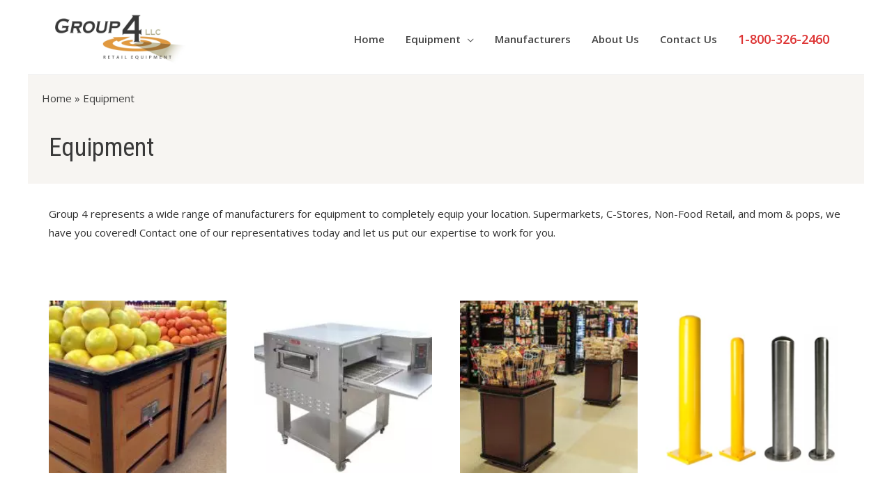

--- FILE ---
content_type: text/html; charset=UTF-8
request_url: https://storeequipment.com/equipment/
body_size: 26481
content:
<!DOCTYPE html>
<html lang="en-US">
<head>
<meta charset="UTF-8">
<meta name="viewport" content="width=device-width, initial-scale=1">
<link rel="profile" href="https://gmpg.org/xfn/11">

<meta name='robots' content='index, follow, max-image-preview:large, max-snippet:-1, max-video-preview:-1' />

	<!-- This site is optimized with the Yoast SEO plugin v18.4.1 - https://yoast.com/wordpress/plugins/seo/ -->
	<title>Equipment - Store Equipment</title>
	<link rel="canonical" href="https://storeequipment.com/equipment/" />
	<meta property="og:locale" content="en_US" />
	<meta property="og:type" content="article" />
	<meta property="og:title" content="Equipment - Store Equipment" />
	<meta property="og:description" content="Group 4 represents a wide range of manufacturers for equipment to completely equip your location. Supermarkets, C-Stores, Non-Food Retail, and mom &amp; pops, we have you covered! Contact one of our representatives today and let us put our expertise to work for you. Asset Protection Bakery Ovens &#038; Proofers Bakery, Deli, Produce, and Wine Bollards &hellip; Equipment Read More »" />
	<meta property="og:url" content="https://storeequipment.com/equipment/" />
	<meta property="og:site_name" content="Store Equipment" />
	<meta property="article:modified_time" content="2025-08-04T14:43:06+00:00" />
	<meta property="og:image" content="https://storeequipment.com/wp-content/uploads/bb-plugin/cache/Flex-Bumper-300x225-square.jpg" />
	<meta name="twitter:card" content="summary_large_image" />
	<meta name="twitter:label1" content="Est. reading time" />
	<meta name="twitter:data1" content="1 minute" />
	<script type="application/ld+json" class="yoast-schema-graph">{"@context":"https://schema.org","@graph":[{"@type":"WebSite","@id":"https://storeequipment.com/#website","url":"https://storeequipment.com/","name":"Store Equipment","description":"My WordPress Blog","potentialAction":[{"@type":"SearchAction","target":{"@type":"EntryPoint","urlTemplate":"https://storeequipment.com/?s={search_term_string}"},"query-input":"required name=search_term_string"}],"inLanguage":"en-US"},{"@type":"ImageObject","@id":"https://storeequipment.com/equipment/#primaryimage","inLanguage":"en-US","url":"https://storeequipment.com/wp-content/uploads/bb-plugin/cache/Flex-Bumper-300x225-square.jpg","contentUrl":"https://storeequipment.com/wp-content/uploads/bb-plugin/cache/Flex-Bumper-300x225-square.jpg"},{"@type":"WebPage","@id":"https://storeequipment.com/equipment/#webpage","url":"https://storeequipment.com/equipment/","name":"Equipment - Store Equipment","isPartOf":{"@id":"https://storeequipment.com/#website"},"primaryImageOfPage":{"@id":"https://storeequipment.com/equipment/#primaryimage"},"datePublished":"2020-03-24T17:53:43+00:00","dateModified":"2025-08-04T14:43:06+00:00","breadcrumb":{"@id":"https://storeequipment.com/equipment/#breadcrumb"},"inLanguage":"en-US","potentialAction":[{"@type":"ReadAction","target":["https://storeequipment.com/equipment/"]}]},{"@type":"BreadcrumbList","@id":"https://storeequipment.com/equipment/#breadcrumb","itemListElement":[{"@type":"ListItem","position":1,"name":"Home","item":"https://storeequipment.com/"},{"@type":"ListItem","position":2,"name":"Equipment"}]}]}</script>
	<!-- / Yoast SEO plugin. -->


<link rel='dns-prefetch' href='//fonts.googleapis.com' />
<link rel='dns-prefetch' href='//s.w.org' />
<link href='https://fonts.gstatic.com' crossorigin rel='preconnect' />
<link rel="alternate" type="application/rss+xml" title="Store Equipment &raquo; Feed" href="https://storeequipment.com/feed/" />
<link rel="preload" href="https://storeequipment.com/wp-content/plugins/bb-plugin/fonts/fontawesome/5.15.4/webfonts/fa-solid-900.woff2" as="font" type="font/woff2" crossorigin="anonymous">
		<script>
			window._wpemojiSettings = {"baseUrl":"https:\/\/s.w.org\/images\/core\/emoji\/13.0.1\/72x72\/","ext":".png","svgUrl":"https:\/\/s.w.org\/images\/core\/emoji\/13.0.1\/svg\/","svgExt":".svg","source":{"concatemoji":"https:\/\/storeequipment.com\/wp-includes\/js\/wp-emoji-release.min.js?ver=5.7.14"}};
			!function(e,a,t){var n,r,o,i=a.createElement("canvas"),p=i.getContext&&i.getContext("2d");function s(e,t){var a=String.fromCharCode;p.clearRect(0,0,i.width,i.height),p.fillText(a.apply(this,e),0,0);e=i.toDataURL();return p.clearRect(0,0,i.width,i.height),p.fillText(a.apply(this,t),0,0),e===i.toDataURL()}function c(e){var t=a.createElement("script");t.src=e,t.defer=t.type="text/javascript",a.getElementsByTagName("head")[0].appendChild(t)}for(o=Array("flag","emoji"),t.supports={everything:!0,everythingExceptFlag:!0},r=0;r<o.length;r++)t.supports[o[r]]=function(e){if(!p||!p.fillText)return!1;switch(p.textBaseline="top",p.font="600 32px Arial",e){case"flag":return s([127987,65039,8205,9895,65039],[127987,65039,8203,9895,65039])?!1:!s([55356,56826,55356,56819],[55356,56826,8203,55356,56819])&&!s([55356,57332,56128,56423,56128,56418,56128,56421,56128,56430,56128,56423,56128,56447],[55356,57332,8203,56128,56423,8203,56128,56418,8203,56128,56421,8203,56128,56430,8203,56128,56423,8203,56128,56447]);case"emoji":return!s([55357,56424,8205,55356,57212],[55357,56424,8203,55356,57212])}return!1}(o[r]),t.supports.everything=t.supports.everything&&t.supports[o[r]],"flag"!==o[r]&&(t.supports.everythingExceptFlag=t.supports.everythingExceptFlag&&t.supports[o[r]]);t.supports.everythingExceptFlag=t.supports.everythingExceptFlag&&!t.supports.flag,t.DOMReady=!1,t.readyCallback=function(){t.DOMReady=!0},t.supports.everything||(n=function(){t.readyCallback()},a.addEventListener?(a.addEventListener("DOMContentLoaded",n,!1),e.addEventListener("load",n,!1)):(e.attachEvent("onload",n),a.attachEvent("onreadystatechange",function(){"complete"===a.readyState&&t.readyCallback()})),(n=t.source||{}).concatemoji?c(n.concatemoji):n.wpemoji&&n.twemoji&&(c(n.twemoji),c(n.wpemoji)))}(window,document,window._wpemojiSettings);
		</script>
		<style>
img.wp-smiley,
img.emoji {
	display: inline !important;
	border: none !important;
	box-shadow: none !important;
	height: 1em !important;
	width: 1em !important;
	margin: 0 .07em !important;
	vertical-align: -0.1em !important;
	background: none !important;
	padding: 0 !important;
}
</style>
	<link rel='stylesheet' id='wp-block-library-css'  href='https://storeequipment.com/wp-includes/css/dist/block-library/style.min.css?ver=5.7.14' media='all' />
<link rel='stylesheet' id='astra-bb-builder-css'  href='https://storeequipment.com/wp-content/themes/astra/assets/css/minified/compatibility/page-builder/bb-plugin.min.css?ver=3.8.5' media='all' />
<link rel='stylesheet' id='astra-theme-css-css'  href='https://storeequipment.com/wp-content/themes/astra/assets/css/minified/style.min.css?ver=3.8.5' media='all' />
<style id='astra-theme-css-inline-css'>
.ast-no-sidebar .entry-content .alignfull {margin-left: calc( -50vw + 50%);margin-right: calc( -50vw + 50%);max-width: 100vw;width: 100vw;}.ast-no-sidebar .entry-content .alignwide {margin-left: calc(-41vw + 50%);margin-right: calc(-41vw + 50%);max-width: unset;width: unset;}.ast-no-sidebar .entry-content .alignfull .alignfull,.ast-no-sidebar .entry-content .alignfull .alignwide,.ast-no-sidebar .entry-content .alignwide .alignfull,.ast-no-sidebar .entry-content .alignwide .alignwide,.ast-no-sidebar .entry-content .wp-block-column .alignfull,.ast-no-sidebar .entry-content .wp-block-column .alignwide{width: 100%;margin-left: auto;margin-right: auto;}.wp-block-gallery,.blocks-gallery-grid {margin: 0;}.wp-block-separator {max-width: 100px;}.wp-block-separator.is-style-wide,.wp-block-separator.is-style-dots {max-width: none;}.entry-content .has-2-columns .wp-block-column:first-child {padding-right: 10px;}.entry-content .has-2-columns .wp-block-column:last-child {padding-left: 10px;}@media (max-width: 782px) {.entry-content .wp-block-columns .wp-block-column {flex-basis: 100%;}.entry-content .has-2-columns .wp-block-column:first-child {padding-right: 0;}.entry-content .has-2-columns .wp-block-column:last-child {padding-left: 0;}}body .entry-content .wp-block-latest-posts {margin-left: 0;}body .entry-content .wp-block-latest-posts li {list-style: none;}.ast-no-sidebar .ast-container .entry-content .wp-block-latest-posts {margin-left: 0;}.ast-header-break-point .entry-content .alignwide {margin-left: auto;margin-right: auto;}.entry-content .blocks-gallery-item img {margin-bottom: auto;}.wp-block-pullquote {border-top: 4px solid #555d66;border-bottom: 4px solid #555d66;color: #40464d;}:root{--ast-container-default-xlg-padding:6.67em;--ast-container-default-lg-padding:5.67em;--ast-container-default-slg-padding:4.34em;--ast-container-default-md-padding:3.34em;--ast-container-default-sm-padding:6.67em;--ast-container-default-xs-padding:2.4em;--ast-container-default-xxs-padding:1.4em;}html{font-size:93.75%;}a,.page-title{color:#df8a36;}a:hover,a:focus{color:#3a3a3a;}body,button,input,select,textarea,.ast-button,.ast-custom-button{font-family:'Open Sans',sans-serif;font-weight:400;font-size:15px;font-size:1rem;}blockquote{color:#000000;}h1,.entry-content h1,.entry-content h1 a,h2,.entry-content h2,.entry-content h2 a,h3,.entry-content h3,.entry-content h3 a,h4,.entry-content h4,.entry-content h4 a,h5,.entry-content h5,.entry-content h5 a,h6,.entry-content h6,.entry-content h6 a,.site-title,.site-title a{font-family:'Alegreya',serif;font-weight:400;}.site-title{font-size:35px;font-size:2.3333333333333rem;display:none;}header .custom-logo-link img{max-width:200px;}.astra-logo-svg{width:200px;}.ast-archive-description .ast-archive-title{font-size:40px;font-size:2.6666666666667rem;}.site-header .site-description{font-size:15px;font-size:1rem;display:none;}.entry-title{font-size:30px;font-size:2rem;}h1,.entry-content h1,.entry-content h1 a{font-size:200px;font-size:13.333333333333rem;font-weight:400;font-family:'Roboto Condensed',sans-serif;text-transform:uppercase;}h2,.entry-content h2,.entry-content h2 a{font-size:42px;font-size:2.8rem;font-weight:400;font-family:'Roboto Condensed',sans-serif;text-transform:capitalize;}h3,.entry-content h3,.entry-content h3 a{font-size:26px;font-size:1.7333333333333rem;font-weight:400;font-family:'Roboto Condensed',sans-serif;}h4,.entry-content h4,.entry-content h4 a{font-size:20px;font-size:1.3333333333333rem;}h5,.entry-content h5,.entry-content h5 a{font-size:16px;font-size:1.0666666666667rem;}h6,.entry-content h6,.entry-content h6 a{font-size:15px;font-size:1rem;}.ast-single-post .entry-title,.page-title{font-size:32px;font-size:2.1333333333333rem;}::selection{background-color:#df8a36;color:#000000;}body,h1,.entry-title a,.entry-content h1,.entry-content h1 a,h2,.entry-content h2,.entry-content h2 a,h3,.entry-content h3,.entry-content h3 a,h4,.entry-content h4,.entry-content h4 a,h5,.entry-content h5,.entry-content h5 a,h6,.entry-content h6,.entry-content h6 a{color:#2d2d2d;}.tagcloud a:hover,.tagcloud a:focus,.tagcloud a.current-item{color:#000000;border-color:#df8a36;background-color:#df8a36;}input:focus,input[type="text"]:focus,input[type="email"]:focus,input[type="url"]:focus,input[type="password"]:focus,input[type="reset"]:focus,input[type="search"]:focus,textarea:focus{border-color:#df8a36;}input[type="radio"]:checked,input[type=reset],input[type="checkbox"]:checked,input[type="checkbox"]:hover:checked,input[type="checkbox"]:focus:checked,input[type=range]::-webkit-slider-thumb{border-color:#df8a36;background-color:#df8a36;box-shadow:none;}.site-footer a:hover + .post-count,.site-footer a:focus + .post-count{background:#df8a36;border-color:#df8a36;}.single .nav-links .nav-previous,.single .nav-links .nav-next{color:#df8a36;}.entry-meta,.entry-meta *{line-height:1.45;color:#df8a36;}.entry-meta a:hover,.entry-meta a:hover *,.entry-meta a:focus,.entry-meta a:focus *,.page-links > .page-link,.page-links .page-link:hover,.post-navigation a:hover{color:#3a3a3a;}#cat option,.secondary .calendar_wrap thead a,.secondary .calendar_wrap thead a:visited{color:#df8a36;}.secondary .calendar_wrap #today,.ast-progress-val span{background:#df8a36;}.secondary a:hover + .post-count,.secondary a:focus + .post-count{background:#df8a36;border-color:#df8a36;}.calendar_wrap #today > a{color:#000000;}.page-links .page-link,.single .post-navigation a{color:#df8a36;}.widget-title{font-size:21px;font-size:1.4rem;color:#2d2d2d;}.single .ast-author-details .author-title{color:#3a3a3a;}.main-header-menu .menu-link,.ast-header-custom-item a{color:#2d2d2d;}.main-header-menu .menu-item:hover > .menu-link,.main-header-menu .menu-item:hover > .ast-menu-toggle,.main-header-menu .ast-masthead-custom-menu-items a:hover,.main-header-menu .menu-item.focus > .menu-link,.main-header-menu .menu-item.focus > .ast-menu-toggle,.main-header-menu .current-menu-item > .menu-link,.main-header-menu .current-menu-ancestor > .menu-link,.main-header-menu .current-menu-item > .ast-menu-toggle,.main-header-menu .current-menu-ancestor > .ast-menu-toggle{color:#df8a36;}.header-main-layout-3 .ast-main-header-bar-alignment{margin-right:auto;}.header-main-layout-2 .site-header-section-left .ast-site-identity{text-align:left;}.site-logo-img img{ transition:all 0.2s linear;}.ast-header-break-point .ast-mobile-menu-buttons-minimal.menu-toggle{background:transparent;color:#000000;}.ast-header-break-point .ast-mobile-menu-buttons-outline.menu-toggle{background:transparent;border:1px solid #000000;color:#000000;}.ast-header-break-point .ast-mobile-menu-buttons-fill.menu-toggle{background:#000000;color:#ffffff;}.ast-page-builder-template .hentry {margin: 0;}.ast-page-builder-template .site-content > .ast-container {max-width: 100%;padding: 0;}.ast-page-builder-template .site-content #primary {padding: 0;margin: 0;}.ast-page-builder-template .no-results {text-align: center;margin: 4em auto;}.ast-page-builder-template .ast-pagination {padding: 2em;}.ast-page-builder-template .entry-header.ast-no-title.ast-no-thumbnail {margin-top: 0;}.ast-page-builder-template .entry-header.ast-header-without-markup {margin-top: 0;margin-bottom: 0;}.ast-page-builder-template .entry-header.ast-no-title.ast-no-meta {margin-bottom: 0;}.ast-page-builder-template.single .post-navigation {padding-bottom: 2em;}.ast-page-builder-template.single-post .site-content > .ast-container {max-width: 100%;}.ast-page-builder-template .entry-header {margin-top: 4em;margin-left: auto;margin-right: auto;padding-left: 20px;padding-right: 20px;}.single.ast-page-builder-template .entry-header {padding-left: 20px;padding-right: 20px;}.ast-page-builder-template .ast-archive-description {margin: 4em auto 0;padding-left: 20px;padding-right: 20px;}.ast-page-builder-template.ast-no-sidebar .entry-content .alignwide {margin-left: 0;margin-right: 0;}.ast-small-footer > .ast-footer-overlay{background-color:#191919;;}.footer-adv .footer-adv-overlay{border-top-style:solid;border-top-color:#7a7a7a;}.wp-block-buttons.aligncenter{justify-content:center;}@media (max-width:782px){.entry-content .wp-block-columns .wp-block-column{margin-left:0px;}}.wp-block-table.aligncenter{margin-left:auto;margin-right:auto;}@media (max-width:768px){.ast-separate-container #primary,.ast-separate-container #secondary{padding:1.5em 0;}#primary,#secondary{padding:1.5em 0;margin:0;}.ast-left-sidebar #content > .ast-container{display:flex;flex-direction:column-reverse;width:100%;}.ast-separate-container .ast-article-post,.ast-separate-container .ast-article-single{padding:1.5em 2.14em;}.ast-author-box img.avatar{margin:20px 0 0 0;}}@media (min-width:769px){.ast-separate-container.ast-right-sidebar #primary,.ast-separate-container.ast-left-sidebar #primary{border:0;}.search-no-results.ast-separate-container #primary{margin-bottom:4em;}}.elementor-button-wrapper .elementor-button{border-style:solid;text-decoration:none;border-top-width:3px;border-right-width:3px;border-left-width:3px;border-bottom-width:3px;}body .elementor-button.elementor-size-sm,body .elementor-button.elementor-size-xs,body .elementor-button.elementor-size-md,body .elementor-button.elementor-size-lg,body .elementor-button.elementor-size-xl,body .elementor-button{border-radius:0;padding-top:15px;padding-right:38px;padding-bottom:15px;padding-left:38px;}.elementor-button-wrapper .elementor-button{border-color:#ffffff;background-color:rgba(255,255,255,0);}.elementor-button-wrapper .elementor-button:hover,.elementor-button-wrapper .elementor-button:focus{color:#000000;background-color:#ffffff;border-color:#ffffff;}.wp-block-button .wp-block-button__link ,.elementor-button-wrapper .elementor-button,.elementor-button-wrapper .elementor-button:visited{color:#ffffff;}.elementor-button-wrapper .elementor-button{font-family:'Open Sans',sans-serif;font-weight:400;line-height:1;text-transform:uppercase;}body .elementor-button.elementor-size-sm,body .elementor-button.elementor-size-xs,body .elementor-button.elementor-size-md,body .elementor-button.elementor-size-lg,body .elementor-button.elementor-size-xl,body .elementor-button{font-size:14px;font-size:0.93333333333333rem;}.wp-block-button .wp-block-button__link:hover,.wp-block-button .wp-block-button__link:focus{color:#000000;background-color:#ffffff;border-color:#ffffff;}.wp-block-button .wp-block-button__link{border-style:solid;border-top-width:3px;border-right-width:3px;border-left-width:3px;border-bottom-width:3px;border-color:#ffffff;background-color:rgba(255,255,255,0);color:#ffffff;font-family:'Open Sans',sans-serif;font-weight:400;line-height:1;text-transform:uppercase;font-size:14px;font-size:0.93333333333333rem;border-radius:0;padding-top:15px;padding-right:38px;padding-bottom:15px;padding-left:38px;}.menu-toggle,button,.ast-button,.ast-custom-button,.button,input#submit,input[type="button"],input[type="submit"],input[type="reset"]{border-style:solid;border-top-width:3px;border-right-width:3px;border-left-width:3px;border-bottom-width:3px;color:#ffffff;border-color:#ffffff;background-color:rgba(255,255,255,0);border-radius:0;padding-top:15px;padding-right:38px;padding-bottom:15px;padding-left:38px;font-family:'Open Sans',sans-serif;font-weight:400;font-size:14px;font-size:0.93333333333333rem;line-height:1;text-transform:uppercase;}button:focus,.menu-toggle:hover,button:hover,.ast-button:hover,.ast-custom-button:hover .button:hover,.ast-custom-button:hover ,input[type=reset]:hover,input[type=reset]:focus,input#submit:hover,input#submit:focus,input[type="button"]:hover,input[type="button"]:focus,input[type="submit"]:hover,input[type="submit"]:focus{color:#000000;background-color:#ffffff;border-color:#ffffff;}@media (min-width:544px){.ast-container{max-width:100%;}}@media (max-width:544px){.ast-separate-container .ast-article-post,.ast-separate-container .ast-article-single,.ast-separate-container .comments-title,.ast-separate-container .ast-archive-description{padding:1.5em 1em;}.ast-separate-container #content .ast-container{padding-left:0.54em;padding-right:0.54em;}.ast-separate-container .ast-comment-list li.depth-1{padding:1.5em 1em;margin-bottom:1.5em;}.ast-separate-container .ast-comment-list .bypostauthor{padding:.5em;}.ast-search-menu-icon.ast-dropdown-active .search-field{width:170px;}.site-branding img,.site-header .site-logo-img .custom-logo-link img{max-width:100%;}}@media (max-width:768px){.ast-mobile-header-stack .main-header-bar .ast-search-menu-icon{display:inline-block;}.ast-header-break-point.ast-header-custom-item-outside .ast-mobile-header-stack .main-header-bar .ast-search-icon{margin:0;}.ast-comment-avatar-wrap img{max-width:2.5em;}.ast-separate-container .ast-comment-list li.depth-1{padding:1.5em 2.14em;}.ast-separate-container .comment-respond{padding:2em 2.14em;}.ast-comment-meta{padding:0 1.8888em 1.3333em;}}.ast-no-sidebar.ast-separate-container .entry-content .alignfull {margin-left: -6.67em;margin-right: -6.67em;width: auto;}@media (max-width: 1200px) {.ast-no-sidebar.ast-separate-container .entry-content .alignfull {margin-left: -2.4em;margin-right: -2.4em;}}@media (max-width: 768px) {.ast-no-sidebar.ast-separate-container .entry-content .alignfull {margin-left: -2.14em;margin-right: -2.14em;}}@media (max-width: 544px) {.ast-no-sidebar.ast-separate-container .entry-content .alignfull {margin-left: -1em;margin-right: -1em;}}.ast-no-sidebar.ast-separate-container .entry-content .alignwide {margin-left: -20px;margin-right: -20px;}.ast-no-sidebar.ast-separate-container .entry-content .wp-block-column .alignfull,.ast-no-sidebar.ast-separate-container .entry-content .wp-block-column .alignwide {margin-left: auto;margin-right: auto;width: 100%;}@media (max-width:768px){.site-title{display:none;}.ast-archive-description .ast-archive-title{font-size:40px;}.site-header .site-description{display:none;}.entry-title{font-size:30px;}h1,.entry-content h1,.entry-content h1 a{font-size:80px;}h2,.entry-content h2,.entry-content h2 a{font-size:42px;}h3,.entry-content h3,.entry-content h3 a{font-size:28px;}.ast-single-post .entry-title,.page-title{font-size:30px;}}@media (max-width:544px){.site-title{display:none;}.ast-archive-description .ast-archive-title{font-size:40px;}.site-header .site-description{display:none;}.entry-title{font-size:30px;}h1,.entry-content h1,.entry-content h1 a{font-size:50px;}h2,.entry-content h2,.entry-content h2 a{font-size:27px;}h3,.entry-content h3,.entry-content h3 a{font-size:18px;}.ast-single-post .entry-title,.page-title{font-size:30px;}header .custom-logo-link img,.ast-header-break-point .site-branding img,.ast-header-break-point .custom-logo-link img{max-width:120px;}.astra-logo-svg{width:120px;}.ast-header-break-point .site-logo-img .custom-mobile-logo-link img{max-width:120px;}}@media (max-width:768px){html{font-size:85.5%;}}@media (max-width:544px){html{font-size:85.5%;}}@media (min-width:769px){.ast-container{max-width:1240px;}}@font-face {font-family: "Astra";src: url(https://storeequipment.com/wp-content/themes/astra/assets/fonts/astra.woff) format("woff"),url(https://storeequipment.com/wp-content/themes/astra/assets/fonts/astra.ttf) format("truetype"),url(https://storeequipment.com/wp-content/themes/astra/assets/fonts/astra.svg#astra) format("svg");font-weight: normal;font-style: normal;font-display: fallback;}@media (max-width:921px) {.main-header-bar .main-header-bar-navigation{display:none;}}.ast-desktop .main-header-menu.submenu-with-border .sub-menu,.ast-desktop .main-header-menu.submenu-with-border .astra-full-megamenu-wrapper{border-color:#eaeaea;}.ast-desktop .main-header-menu.submenu-with-border .sub-menu{border-top-width:0px;border-right-width:0px;border-left-width:0px;border-bottom-width:0px;border-style:solid;}.ast-desktop .main-header-menu.submenu-with-border .sub-menu .sub-menu{top:-0px;}.ast-desktop .main-header-menu.submenu-with-border .sub-menu .menu-link,.ast-desktop .main-header-menu.submenu-with-border .children .menu-link{border-bottom-width:0px;border-style:solid;border-color:#eaeaea;}@media (min-width:769px){.main-header-menu .sub-menu .menu-item.ast-left-align-sub-menu:hover > .sub-menu,.main-header-menu .sub-menu .menu-item.ast-left-align-sub-menu.focus > .sub-menu{margin-left:-0px;}}.ast-small-footer{border-top-style:solid;border-top-width:0;border-top-color:#7a7a7a;}.ast-header-break-point.ast-header-custom-item-inside .main-header-bar .main-header-bar-navigation .ast-search-icon {display: none;}.ast-header-break-point.ast-header-custom-item-inside .main-header-bar .ast-search-menu-icon .search-form {padding: 0;display: block;overflow: hidden;}.ast-header-break-point .ast-header-custom-item .widget:last-child {margin-bottom: 1em;}.ast-header-custom-item .widget {margin: 0.5em;display: inline-block;vertical-align: middle;}.ast-header-custom-item .widget p {margin-bottom: 0;}.ast-header-custom-item .widget li {width: auto;}.ast-header-custom-item-inside .button-custom-menu-item .menu-link {display: none;}.ast-header-custom-item-inside.ast-header-break-point .button-custom-menu-item .ast-custom-button-link {display: none;}.ast-header-custom-item-inside.ast-header-break-point .button-custom-menu-item .menu-link {display: block;}.ast-header-break-point.ast-header-custom-item-outside .main-header-bar .ast-search-icon {margin-right: 1em;}.ast-header-break-point.ast-header-custom-item-inside .main-header-bar .ast-search-menu-icon .search-field,.ast-header-break-point.ast-header-custom-item-inside .main-header-bar .ast-search-menu-icon.ast-inline-search .search-field {width: 100%;padding-right: 5.5em;}.ast-header-break-point.ast-header-custom-item-inside .main-header-bar .ast-search-menu-icon .search-submit {display: block;position: absolute;height: 100%;top: 0;right: 0;padding: 0 1em;border-radius: 0;}.ast-header-break-point .ast-header-custom-item .ast-masthead-custom-menu-items {padding-left: 20px;padding-right: 20px;margin-bottom: 1em;margin-top: 1em;}.ast-header-custom-item-inside.ast-header-break-point .button-custom-menu-item {padding-left: 0;padding-right: 0;margin-top: 0;margin-bottom: 0;}.astra-icon-down_arrow::after {content: "\e900";font-family: Astra;}.astra-icon-close::after {content: "\e5cd";font-family: Astra;}.astra-icon-drag_handle::after {content: "\e25d";font-family: Astra;}.astra-icon-format_align_justify::after {content: "\e235";font-family: Astra;}.astra-icon-menu::after {content: "\e5d2";font-family: Astra;}.astra-icon-reorder::after {content: "\e8fe";font-family: Astra;}.astra-icon-search::after {content: "\e8b6";font-family: Astra;}.astra-icon-zoom_in::after {content: "\e56b";font-family: Astra;}.astra-icon-check-circle::after {content: "\e901";font-family: Astra;}.astra-icon-shopping-cart::after {content: "\f07a";font-family: Astra;}.astra-icon-shopping-bag::after {content: "\f290";font-family: Astra;}.astra-icon-shopping-basket::after {content: "\f291";font-family: Astra;}.astra-icon-circle-o::after {content: "\e903";font-family: Astra;}.astra-icon-certificate::after {content: "\e902";font-family: Astra;}blockquote {padding: 1.2em;}:root .has-ast-global-color-0-color{color:var(--ast-global-color-0);}:root .has-ast-global-color-0-background-color{background-color:var(--ast-global-color-0);}:root .wp-block-button .has-ast-global-color-0-color{color:var(--ast-global-color-0);}:root .wp-block-button .has-ast-global-color-0-background-color{background-color:var(--ast-global-color-0);}:root .has-ast-global-color-1-color{color:var(--ast-global-color-1);}:root .has-ast-global-color-1-background-color{background-color:var(--ast-global-color-1);}:root .wp-block-button .has-ast-global-color-1-color{color:var(--ast-global-color-1);}:root .wp-block-button .has-ast-global-color-1-background-color{background-color:var(--ast-global-color-1);}:root .has-ast-global-color-2-color{color:var(--ast-global-color-2);}:root .has-ast-global-color-2-background-color{background-color:var(--ast-global-color-2);}:root .wp-block-button .has-ast-global-color-2-color{color:var(--ast-global-color-2);}:root .wp-block-button .has-ast-global-color-2-background-color{background-color:var(--ast-global-color-2);}:root .has-ast-global-color-3-color{color:var(--ast-global-color-3);}:root .has-ast-global-color-3-background-color{background-color:var(--ast-global-color-3);}:root .wp-block-button .has-ast-global-color-3-color{color:var(--ast-global-color-3);}:root .wp-block-button .has-ast-global-color-3-background-color{background-color:var(--ast-global-color-3);}:root .has-ast-global-color-4-color{color:var(--ast-global-color-4);}:root .has-ast-global-color-4-background-color{background-color:var(--ast-global-color-4);}:root .wp-block-button .has-ast-global-color-4-color{color:var(--ast-global-color-4);}:root .wp-block-button .has-ast-global-color-4-background-color{background-color:var(--ast-global-color-4);}:root .has-ast-global-color-5-color{color:var(--ast-global-color-5);}:root .has-ast-global-color-5-background-color{background-color:var(--ast-global-color-5);}:root .wp-block-button .has-ast-global-color-5-color{color:var(--ast-global-color-5);}:root .wp-block-button .has-ast-global-color-5-background-color{background-color:var(--ast-global-color-5);}:root .has-ast-global-color-6-color{color:var(--ast-global-color-6);}:root .has-ast-global-color-6-background-color{background-color:var(--ast-global-color-6);}:root .wp-block-button .has-ast-global-color-6-color{color:var(--ast-global-color-6);}:root .wp-block-button .has-ast-global-color-6-background-color{background-color:var(--ast-global-color-6);}:root .has-ast-global-color-7-color{color:var(--ast-global-color-7);}:root .has-ast-global-color-7-background-color{background-color:var(--ast-global-color-7);}:root .wp-block-button .has-ast-global-color-7-color{color:var(--ast-global-color-7);}:root .wp-block-button .has-ast-global-color-7-background-color{background-color:var(--ast-global-color-7);}:root .has-ast-global-color-8-color{color:var(--ast-global-color-8);}:root .has-ast-global-color-8-background-color{background-color:var(--ast-global-color-8);}:root .wp-block-button .has-ast-global-color-8-color{color:var(--ast-global-color-8);}:root .wp-block-button .has-ast-global-color-8-background-color{background-color:var(--ast-global-color-8);}:root{--ast-global-color-0:#0170B9;--ast-global-color-1:#3a3a3a;--ast-global-color-2:#3a3a3a;--ast-global-color-3:#4B4F58;--ast-global-color-4:#F5F5F5;--ast-global-color-5:#FFFFFF;--ast-global-color-6:#F2F5F7;--ast-global-color-7:#424242;--ast-global-color-8:#000000;}#masthead .ast-container,.ast-header-breadcrumb .ast-container{max-width:100%;padding-left:35px;padding-right:35px;}@media (max-width:921px){#masthead .ast-container,.ast-header-breadcrumb .ast-container{padding-left:20px;padding-right:20px;}}.ast-header-break-point.ast-header-custom-item-inside .main-header-bar .main-header-bar-navigation .ast-search-icon {display: none;}.ast-header-break-point.ast-header-custom-item-inside .main-header-bar .ast-search-menu-icon .search-form {padding: 0;display: block;overflow: hidden;}.ast-header-break-point .ast-header-custom-item .widget:last-child {margin-bottom: 1em;}.ast-header-custom-item .widget {margin: 0.5em;display: inline-block;vertical-align: middle;}.ast-header-custom-item .widget p {margin-bottom: 0;}.ast-header-custom-item .widget li {width: auto;}.ast-header-custom-item-inside .button-custom-menu-item .menu-link {display: none;}.ast-header-custom-item-inside.ast-header-break-point .button-custom-menu-item .ast-custom-button-link {display: none;}.ast-header-custom-item-inside.ast-header-break-point .button-custom-menu-item .menu-link {display: block;}.ast-header-break-point.ast-header-custom-item-outside .main-header-bar .ast-search-icon {margin-right: 1em;}.ast-header-break-point.ast-header-custom-item-inside .main-header-bar .ast-search-menu-icon .search-field,.ast-header-break-point.ast-header-custom-item-inside .main-header-bar .ast-search-menu-icon.ast-inline-search .search-field {width: 100%;padding-right: 5.5em;}.ast-header-break-point.ast-header-custom-item-inside .main-header-bar .ast-search-menu-icon .search-submit {display: block;position: absolute;height: 100%;top: 0;right: 0;padding: 0 1em;border-radius: 0;}.ast-header-break-point .ast-header-custom-item .ast-masthead-custom-menu-items {padding-left: 20px;padding-right: 20px;margin-bottom: 1em;margin-top: 1em;}.ast-header-custom-item-inside.ast-header-break-point .button-custom-menu-item {padding-left: 0;padding-right: 0;margin-top: 0;margin-bottom: 0;}.astra-icon-down_arrow::after {content: "\e900";font-family: Astra;}.astra-icon-close::after {content: "\e5cd";font-family: Astra;}.astra-icon-drag_handle::after {content: "\e25d";font-family: Astra;}.astra-icon-format_align_justify::after {content: "\e235";font-family: Astra;}.astra-icon-menu::after {content: "\e5d2";font-family: Astra;}.astra-icon-reorder::after {content: "\e8fe";font-family: Astra;}.astra-icon-search::after {content: "\e8b6";font-family: Astra;}.astra-icon-zoom_in::after {content: "\e56b";font-family: Astra;}.astra-icon-check-circle::after {content: "\e901";font-family: Astra;}.astra-icon-shopping-cart::after {content: "\f07a";font-family: Astra;}.astra-icon-shopping-bag::after {content: "\f290";font-family: Astra;}.astra-icon-shopping-basket::after {content: "\f291";font-family: Astra;}.astra-icon-circle-o::after {content: "\e903";font-family: Astra;}.astra-icon-certificate::after {content: "\e902";font-family: Astra;}blockquote {padding: 1.2em;}:root .has-ast-global-color-0-color{color:var(--ast-global-color-0);}:root .has-ast-global-color-0-background-color{background-color:var(--ast-global-color-0);}:root .wp-block-button .has-ast-global-color-0-color{color:var(--ast-global-color-0);}:root .wp-block-button .has-ast-global-color-0-background-color{background-color:var(--ast-global-color-0);}:root .has-ast-global-color-1-color{color:var(--ast-global-color-1);}:root .has-ast-global-color-1-background-color{background-color:var(--ast-global-color-1);}:root .wp-block-button .has-ast-global-color-1-color{color:var(--ast-global-color-1);}:root .wp-block-button .has-ast-global-color-1-background-color{background-color:var(--ast-global-color-1);}:root .has-ast-global-color-2-color{color:var(--ast-global-color-2);}:root .has-ast-global-color-2-background-color{background-color:var(--ast-global-color-2);}:root .wp-block-button .has-ast-global-color-2-color{color:var(--ast-global-color-2);}:root .wp-block-button .has-ast-global-color-2-background-color{background-color:var(--ast-global-color-2);}:root .has-ast-global-color-3-color{color:var(--ast-global-color-3);}:root .has-ast-global-color-3-background-color{background-color:var(--ast-global-color-3);}:root .wp-block-button .has-ast-global-color-3-color{color:var(--ast-global-color-3);}:root .wp-block-button .has-ast-global-color-3-background-color{background-color:var(--ast-global-color-3);}:root .has-ast-global-color-4-color{color:var(--ast-global-color-4);}:root .has-ast-global-color-4-background-color{background-color:var(--ast-global-color-4);}:root .wp-block-button .has-ast-global-color-4-color{color:var(--ast-global-color-4);}:root .wp-block-button .has-ast-global-color-4-background-color{background-color:var(--ast-global-color-4);}:root .has-ast-global-color-5-color{color:var(--ast-global-color-5);}:root .has-ast-global-color-5-background-color{background-color:var(--ast-global-color-5);}:root .wp-block-button .has-ast-global-color-5-color{color:var(--ast-global-color-5);}:root .wp-block-button .has-ast-global-color-5-background-color{background-color:var(--ast-global-color-5);}:root .has-ast-global-color-6-color{color:var(--ast-global-color-6);}:root .has-ast-global-color-6-background-color{background-color:var(--ast-global-color-6);}:root .wp-block-button .has-ast-global-color-6-color{color:var(--ast-global-color-6);}:root .wp-block-button .has-ast-global-color-6-background-color{background-color:var(--ast-global-color-6);}:root .has-ast-global-color-7-color{color:var(--ast-global-color-7);}:root .has-ast-global-color-7-background-color{background-color:var(--ast-global-color-7);}:root .wp-block-button .has-ast-global-color-7-color{color:var(--ast-global-color-7);}:root .wp-block-button .has-ast-global-color-7-background-color{background-color:var(--ast-global-color-7);}:root .has-ast-global-color-8-color{color:var(--ast-global-color-8);}:root .has-ast-global-color-8-background-color{background-color:var(--ast-global-color-8);}:root .wp-block-button .has-ast-global-color-8-color{color:var(--ast-global-color-8);}:root .wp-block-button .has-ast-global-color-8-background-color{background-color:var(--ast-global-color-8);}:root{--ast-global-color-0:#0170B9;--ast-global-color-1:#3a3a3a;--ast-global-color-2:#3a3a3a;--ast-global-color-3:#4B4F58;--ast-global-color-4:#F5F5F5;--ast-global-color-5:#FFFFFF;--ast-global-color-6:#F2F5F7;--ast-global-color-7:#424242;--ast-global-color-8:#000000;}#masthead .ast-container,.ast-header-breadcrumb .ast-container{max-width:100%;padding-left:35px;padding-right:35px;}@media (max-width:921px){#masthead .ast-container,.ast-header-breadcrumb .ast-container{padding-left:20px;padding-right:20px;}}.ast-breadcrumbs .trail-browse,.ast-breadcrumbs .trail-items,.ast-breadcrumbs .trail-items li{display:inline-block;margin:0;padding:0;border:none;background:inherit;text-indent:0;}.ast-breadcrumbs .trail-browse{font-size:inherit;font-style:inherit;font-weight:inherit;color:inherit;}.ast-breadcrumbs .trail-items{list-style:none;}.trail-items li::after{padding:0 0.3em;content:"\00bb";}.trail-items li:last-of-type::after{display:none;}h1,.entry-content h1,h2,.entry-content h2,h3,.entry-content h3,h4,.entry-content h4,h5,.entry-content h5,h6,.entry-content h6{color:#3a3a3a;}.elementor-template-full-width .ast-container{display:block;}@media (max-width:544px){.elementor-element .elementor-wc-products .woocommerce[class*="columns-"] ul.products li.product{width:auto;margin:0;}.elementor-element .woocommerce .woocommerce-result-count{float:none;}}.ast-header-break-point .main-header-bar{border-bottom-width:1px;}@media (min-width:769px){.main-header-bar{border-bottom-width:1px;}}.ast-flex{-webkit-align-content:center;-ms-flex-line-pack:center;align-content:center;-webkit-box-align:center;-webkit-align-items:center;-moz-box-align:center;-ms-flex-align:center;align-items:center;}.main-header-bar{padding:1em 0;}.ast-site-identity{padding:0;}.header-main-layout-1 .ast-flex.main-header-container,.header-main-layout-3 .ast-flex.main-header-container{-webkit-align-content:center;-ms-flex-line-pack:center;align-content:center;-webkit-box-align:center;-webkit-align-items:center;-moz-box-align:center;-ms-flex-align:center;align-items:center;}.header-main-layout-1 .ast-flex.main-header-container,.header-main-layout-3 .ast-flex.main-header-container{-webkit-align-content:center;-ms-flex-line-pack:center;align-content:center;-webkit-box-align:center;-webkit-align-items:center;-moz-box-align:center;-ms-flex-align:center;align-items:center;}.main-header-menu .sub-menu .menu-item.menu-item-has-children > .menu-link:after{position:absolute;right:1em;top:50%;transform:translate(0,-50%) rotate(270deg);}.ast-header-break-point .main-header-bar .main-header-bar-navigation .page_item_has_children > .ast-menu-toggle::before,.ast-header-break-point .main-header-bar .main-header-bar-navigation .menu-item-has-children > .ast-menu-toggle::before,.ast-mobile-popup-drawer .main-header-bar-navigation .menu-item-has-children>.ast-menu-toggle::before,.ast-header-break-point .ast-mobile-header-wrap .main-header-bar-navigation .menu-item-has-children > .ast-menu-toggle::before{font-weight:bold;content:"\e900";font-family:Astra;text-decoration:inherit;display:inline-block;}.ast-header-break-point .main-navigation ul.sub-menu .menu-item .menu-link:before{content:"\e900";font-family:Astra;font-size:.65em;text-decoration:inherit;display:inline-block;transform:translate(0,-2px) rotateZ(270deg);margin-right:5px;}.widget_search .search-form:after{font-family:Astra;font-size:1.2em;font-weight:normal;content:"\e8b6";position:absolute;top:50%;right:15px;transform:translate(0,-50%);}.astra-search-icon::before{content:"\e8b6";font-family:Astra;font-style:normal;font-weight:normal;text-decoration:inherit;text-align:center;-webkit-font-smoothing:antialiased;-moz-osx-font-smoothing:grayscale;z-index:3;}.main-header-bar .main-header-bar-navigation .page_item_has_children > a:after,.main-header-bar .main-header-bar-navigation .menu-item-has-children > a:after,.site-header-focus-item .main-header-bar-navigation .menu-item-has-children > .menu-link:after{content:"\e900";display:inline-block;font-family:Astra;font-size:.6rem;font-weight:bold;text-rendering:auto;-webkit-font-smoothing:antialiased;-moz-osx-font-smoothing:grayscale;margin-left:10px;line-height:normal;}.ast-mobile-popup-drawer .main-header-bar-navigation .ast-submenu-expanded>.ast-menu-toggle::before{transform:rotateX(180deg);}.ast-header-break-point .main-header-bar-navigation .menu-item-has-children > .menu-link:after{display:none;}:root{--e-global-color-astglobalcolor0:#0170B9;--e-global-color-astglobalcolor1:#3a3a3a;--e-global-color-astglobalcolor2:#3a3a3a;--e-global-color-astglobalcolor3:#4B4F58;--e-global-color-astglobalcolor4:#F5F5F5;--e-global-color-astglobalcolor5:#FFFFFF;--e-global-color-astglobalcolor6:#F2F5F7;--e-global-color-astglobalcolor7:#424242;--e-global-color-astglobalcolor8:#000000;}.ast-desktop .astra-menu-animation-slide-up>.menu-item>.astra-full-megamenu-wrapper,.ast-desktop .astra-menu-animation-slide-up>.menu-item>.sub-menu,.ast-desktop .astra-menu-animation-slide-up>.menu-item>.sub-menu .sub-menu{opacity:0;visibility:hidden;transform:translateY(.5em);transition:visibility .2s ease,transform .2s ease}.ast-desktop .astra-menu-animation-slide-up>.menu-item .menu-item.focus>.sub-menu,.ast-desktop .astra-menu-animation-slide-up>.menu-item .menu-item:hover>.sub-menu,.ast-desktop .astra-menu-animation-slide-up>.menu-item.focus>.astra-full-megamenu-wrapper,.ast-desktop .astra-menu-animation-slide-up>.menu-item.focus>.sub-menu,.ast-desktop .astra-menu-animation-slide-up>.menu-item:hover>.astra-full-megamenu-wrapper,.ast-desktop .astra-menu-animation-slide-up>.menu-item:hover>.sub-menu{opacity:1;visibility:visible;transform:translateY(0);transition:opacity .2s ease,visibility .2s ease,transform .2s ease}.ast-desktop .astra-menu-animation-slide-up>.full-width-mega.menu-item.focus>.astra-full-megamenu-wrapper,.ast-desktop .astra-menu-animation-slide-up>.full-width-mega.menu-item:hover>.astra-full-megamenu-wrapper{-js-display:flex;display:flex}.ast-desktop .astra-menu-animation-slide-down>.menu-item>.astra-full-megamenu-wrapper,.ast-desktop .astra-menu-animation-slide-down>.menu-item>.sub-menu,.ast-desktop .astra-menu-animation-slide-down>.menu-item>.sub-menu .sub-menu{opacity:0;visibility:hidden;transform:translateY(-.5em);transition:visibility .2s ease,transform .2s ease}.ast-desktop .astra-menu-animation-slide-down>.menu-item .menu-item.focus>.sub-menu,.ast-desktop .astra-menu-animation-slide-down>.menu-item .menu-item:hover>.sub-menu,.ast-desktop .astra-menu-animation-slide-down>.menu-item.focus>.astra-full-megamenu-wrapper,.ast-desktop .astra-menu-animation-slide-down>.menu-item.focus>.sub-menu,.ast-desktop .astra-menu-animation-slide-down>.menu-item:hover>.astra-full-megamenu-wrapper,.ast-desktop .astra-menu-animation-slide-down>.menu-item:hover>.sub-menu{opacity:1;visibility:visible;transform:translateY(0);transition:opacity .2s ease,visibility .2s ease,transform .2s ease}.ast-desktop .astra-menu-animation-slide-down>.full-width-mega.menu-item.focus>.astra-full-megamenu-wrapper,.ast-desktop .astra-menu-animation-slide-down>.full-width-mega.menu-item:hover>.astra-full-megamenu-wrapper{-js-display:flex;display:flex}.ast-desktop .astra-menu-animation-fade>.menu-item>.astra-full-megamenu-wrapper,.ast-desktop .astra-menu-animation-fade>.menu-item>.sub-menu,.ast-desktop .astra-menu-animation-fade>.menu-item>.sub-menu .sub-menu{opacity:0;visibility:hidden;transition:opacity ease-in-out .3s}.ast-desktop .astra-menu-animation-fade>.menu-item .menu-item.focus>.sub-menu,.ast-desktop .astra-menu-animation-fade>.menu-item .menu-item:hover>.sub-menu,.ast-desktop .astra-menu-animation-fade>.menu-item.focus>.astra-full-megamenu-wrapper,.ast-desktop .astra-menu-animation-fade>.menu-item.focus>.sub-menu,.ast-desktop .astra-menu-animation-fade>.menu-item:hover>.astra-full-megamenu-wrapper,.ast-desktop .astra-menu-animation-fade>.menu-item:hover>.sub-menu{opacity:1;visibility:visible;transition:opacity ease-in-out .3s}.ast-desktop .astra-menu-animation-fade>.full-width-mega.menu-item.focus>.astra-full-megamenu-wrapper,.ast-desktop .astra-menu-animation-fade>.full-width-mega.menu-item:hover>.astra-full-megamenu-wrapper{-js-display:flex;display:flex}
</style>
<link rel='stylesheet' id='astra-google-fonts-css'  href='https://fonts.googleapis.com/css?family=Open+Sans%3A400%2C600%7CAlegreya%3A400%7CRoboto+Condensed%3A400&#038;display=fallback&#038;ver=3.8.5' media='all' />
<link rel='stylesheet' id='fl-builder-layout-692-css'  href='https://storeequipment.com/wp-content/uploads/bb-plugin/cache/692-layout.css?ver=f34b71763c4d0c989b9e9f5bde6f0286' media='all' />
<link rel='stylesheet' id='fl-builder-layout-bundle-fae55a83beea69c40523c800208ad260-css'  href='https://storeequipment.com/wp-content/uploads/bb-plugin/cache/fae55a83beea69c40523c800208ad260-layout-bundle.css?ver=2.5.4.3-1.4.2.1' media='all' />
<link rel='stylesheet' id='astra-addon-css-css'  href='https://storeequipment.com/wp-content/uploads/astra-addon/astra-addon-62ccbf5d726c48-28686908.css?ver=3.5.4' media='all' />
<style id='astra-addon-css-inline-css'>
#content:before{content:"768";position:absolute;overflow:hidden;opacity:0;visibility:hidden;}.single .ast-author-details .author-title{color:#df8a36;}@media (max-width:768px){.single.ast-separate-container .ast-author-meta{padding:1.5em 2.14em;}.single .ast-author-meta .post-author-avatar{margin-bottom:1em;}.ast-separate-container .ast-grid-2 .ast-article-post,.ast-separate-container .ast-grid-3 .ast-article-post,.ast-separate-container .ast-grid-4 .ast-article-post{width:100%;}.blog-layout-1 .post-content,.blog-layout-1 .ast-blog-featured-section{float:none;}.ast-separate-container .ast-article-post.remove-featured-img-padding.has-post-thumbnail .blog-layout-1 .post-content .ast-blog-featured-section:first-child .square .posted-on{margin-top:0;}.ast-separate-container .ast-article-post.remove-featured-img-padding.has-post-thumbnail .blog-layout-1 .post-content .ast-blog-featured-section:first-child .circle .posted-on{margin-top:1em;}.ast-separate-container .ast-article-post.remove-featured-img-padding .blog-layout-1 .post-content .ast-blog-featured-section:first-child .post-thumb-img-content{margin-top:-1.5em;}.ast-separate-container .ast-article-post.remove-featured-img-padding .blog-layout-1 .post-thumb-img-content{margin-left:-2.14em;margin-right:-2.14em;}.ast-separate-container .ast-article-single.remove-featured-img-padding .single-layout-1 .entry-header .post-thumb-img-content:first-child{margin-top:-1.5em;}.ast-separate-container .ast-article-single.remove-featured-img-padding .single-layout-1 .post-thumb-img-content{margin-left:-2.14em;margin-right:-2.14em;}.ast-separate-container.ast-blog-grid-2 .ast-article-post.remove-featured-img-padding.has-post-thumbnail .blog-layout-1 .post-content .ast-blog-featured-section .square .posted-on,.ast-separate-container.ast-blog-grid-3 .ast-article-post.remove-featured-img-padding.has-post-thumbnail .blog-layout-1 .post-content .ast-blog-featured-section .square .posted-on,.ast-separate-container.ast-blog-grid-4 .ast-article-post.remove-featured-img-padding.has-post-thumbnail .blog-layout-1 .post-content .ast-blog-featured-section .square .posted-on{margin-left:-1.5em;margin-right:-1.5em;}.ast-separate-container.ast-blog-grid-2 .ast-article-post.remove-featured-img-padding.has-post-thumbnail .blog-layout-1 .post-content .ast-blog-featured-section .circle .posted-on,.ast-separate-container.ast-blog-grid-3 .ast-article-post.remove-featured-img-padding.has-post-thumbnail .blog-layout-1 .post-content .ast-blog-featured-section .circle .posted-on,.ast-separate-container.ast-blog-grid-4 .ast-article-post.remove-featured-img-padding.has-post-thumbnail .blog-layout-1 .post-content .ast-blog-featured-section .circle .posted-on{margin-left:-0.5em;margin-right:-0.5em;}.ast-separate-container.ast-blog-grid-2 .ast-article-post.remove-featured-img-padding.has-post-thumbnail .blog-layout-1 .post-content .ast-blog-featured-section:first-child .square .posted-on,.ast-separate-container.ast-blog-grid-3 .ast-article-post.remove-featured-img-padding.has-post-thumbnail .blog-layout-1 .post-content .ast-blog-featured-section:first-child .square .posted-on,.ast-separate-container.ast-blog-grid-4 .ast-article-post.remove-featured-img-padding.has-post-thumbnail .blog-layout-1 .post-content .ast-blog-featured-section:first-child .square .posted-on{margin-top:0;}.ast-separate-container.ast-blog-grid-2 .ast-article-post.remove-featured-img-padding.has-post-thumbnail .blog-layout-1 .post-content .ast-blog-featured-section:first-child .circle .posted-on,.ast-separate-container.ast-blog-grid-3 .ast-article-post.remove-featured-img-padding.has-post-thumbnail .blog-layout-1 .post-content .ast-blog-featured-section:first-child .circle .posted-on,.ast-separate-container.ast-blog-grid-4 .ast-article-post.remove-featured-img-padding.has-post-thumbnail .blog-layout-1 .post-content .ast-blog-featured-section:first-child .circle .posted-on{margin-top:1em;}.ast-separate-container.ast-blog-grid-2 .ast-article-post.remove-featured-img-padding .blog-layout-1 .post-content .ast-blog-featured-section:first-child .post-thumb-img-content,.ast-separate-container.ast-blog-grid-3 .ast-article-post.remove-featured-img-padding .blog-layout-1 .post-content .ast-blog-featured-section:first-child .post-thumb-img-content,.ast-separate-container.ast-blog-grid-4 .ast-article-post.remove-featured-img-padding .blog-layout-1 .post-content .ast-blog-featured-section:first-child .post-thumb-img-content{margin-top:-1.5em;}.ast-separate-container.ast-blog-grid-2 .ast-article-post.remove-featured-img-padding .blog-layout-1 .post-thumb-img-content,.ast-separate-container.ast-blog-grid-3 .ast-article-post.remove-featured-img-padding .blog-layout-1 .post-thumb-img-content,.ast-separate-container.ast-blog-grid-4 .ast-article-post.remove-featured-img-padding .blog-layout-1 .post-thumb-img-content{margin-left:-1.5em;margin-right:-1.5em;}.blog-layout-2{display:flex;flex-direction:column-reverse;}.ast-separate-container .blog-layout-3,.ast-separate-container .blog-layout-1{display:block;}.ast-plain-container .ast-grid-2 .ast-article-post,.ast-plain-container .ast-grid-3 .ast-article-post,.ast-plain-container .ast-grid-4 .ast-article-post,.ast-page-builder-template .ast-grid-2 .ast-article-post,.ast-page-builder-template .ast-grid-3 .ast-article-post,.ast-page-builder-template .ast-grid-4 .ast-article-post{width:100%;}}@media (max-width:768px){.ast-separate-container .ast-article-post.remove-featured-img-padding.has-post-thumbnail .blog-layout-1 .post-content .ast-blog-featured-section .square .posted-on{margin-top:0;margin-left:-2.14em;}.ast-separate-container .ast-article-post.remove-featured-img-padding.has-post-thumbnail .blog-layout-1 .post-content .ast-blog-featured-section .circle .posted-on{margin-top:0;margin-left:-1.14em;}}@media (min-width:769px){.single .ast-author-meta .ast-author-details{display:flex;}.ast-separate-container.ast-blog-grid-2 .ast-archive-description,.ast-separate-container.ast-blog-grid-3 .ast-archive-description,.ast-separate-container.ast-blog-grid-4 .ast-archive-description{margin-bottom:1.33333em;}.blog-layout-2.ast-no-thumb .post-content,.blog-layout-3.ast-no-thumb .post-content{width:calc(100% - 5.714285714em);}.blog-layout-2.ast-no-thumb.ast-no-date-box .post-content,.blog-layout-3.ast-no-thumb.ast-no-date-box .post-content{width:100%;}.ast-separate-container .ast-grid-2 .ast-article-post.ast-separate-posts,.ast-separate-container .ast-grid-3 .ast-article-post.ast-separate-posts,.ast-separate-container .ast-grid-4 .ast-article-post.ast-separate-posts{border-bottom:0;}.ast-separate-container .ast-grid-2 > .site-main > .ast-row,.ast-separate-container .ast-grid-3 > .site-main > .ast-row,.ast-separate-container .ast-grid-4 > .site-main > .ast-row{margin-left:-1em;margin-right:-1em;display:flex;flex-flow:row wrap;align-items:stretch;}.ast-separate-container .ast-grid-2 > .site-main > .ast-row:before,.ast-separate-container .ast-grid-2 > .site-main > .ast-row:after,.ast-separate-container .ast-grid-3 > .site-main > .ast-row:before,.ast-separate-container .ast-grid-3 > .site-main > .ast-row:after,.ast-separate-container .ast-grid-4 > .site-main > .ast-row:before,.ast-separate-container .ast-grid-4 > .site-main > .ast-row:after{flex-basis:0;width:0;}.ast-separate-container .ast-grid-2 .ast-article-post,.ast-separate-container .ast-grid-3 .ast-article-post,.ast-separate-container .ast-grid-4 .ast-article-post{display:flex;padding:0;}.ast-plain-container .ast-grid-2 > .site-main > .ast-row,.ast-plain-container .ast-grid-3 > .site-main > .ast-row,.ast-plain-container .ast-grid-4 > .site-main > .ast-row,.ast-page-builder-template .ast-grid-2 > .site-main > .ast-row,.ast-page-builder-template .ast-grid-3 > .site-main > .ast-row,.ast-page-builder-template .ast-grid-4 > .site-main > .ast-row{margin-left:-1em;margin-right:-1em;display:flex;flex-flow:row wrap;align-items:stretch;}.ast-plain-container .ast-grid-2 > .site-main > .ast-row:before,.ast-plain-container .ast-grid-2 > .site-main > .ast-row:after,.ast-plain-container .ast-grid-3 > .site-main > .ast-row:before,.ast-plain-container .ast-grid-3 > .site-main > .ast-row:after,.ast-plain-container .ast-grid-4 > .site-main > .ast-row:before,.ast-plain-container .ast-grid-4 > .site-main > .ast-row:after,.ast-page-builder-template .ast-grid-2 > .site-main > .ast-row:before,.ast-page-builder-template .ast-grid-2 > .site-main > .ast-row:after,.ast-page-builder-template .ast-grid-3 > .site-main > .ast-row:before,.ast-page-builder-template .ast-grid-3 > .site-main > .ast-row:after,.ast-page-builder-template .ast-grid-4 > .site-main > .ast-row:before,.ast-page-builder-template .ast-grid-4 > .site-main > .ast-row:after{flex-basis:0;width:0;}.ast-plain-container .ast-grid-2 .ast-article-post,.ast-plain-container .ast-grid-3 .ast-article-post,.ast-plain-container .ast-grid-4 .ast-article-post,.ast-page-builder-template .ast-grid-2 .ast-article-post,.ast-page-builder-template .ast-grid-3 .ast-article-post,.ast-page-builder-template .ast-grid-4 .ast-article-post{display:flex;}.ast-plain-container .ast-grid-2 .ast-article-post:last-child,.ast-plain-container .ast-grid-3 .ast-article-post:last-child,.ast-plain-container .ast-grid-4 .ast-article-post:last-child,.ast-page-builder-template .ast-grid-2 .ast-article-post:last-child,.ast-page-builder-template .ast-grid-3 .ast-article-post:last-child,.ast-page-builder-template .ast-grid-4 .ast-article-post:last-child{margin-bottom:2.5em;}}@media (min-width:769px){.single .post-author-avatar,.single .post-author-bio{float:left;clear:right;}.single .ast-author-meta .post-author-avatar{margin-right:1.33333em;}.single .ast-author-meta .about-author-title-wrapper,.single .ast-author-meta .post-author-bio{text-align:left;}.blog-layout-2 .post-content{padding-right:2em;}.blog-layout-2.ast-no-date-box.ast-no-thumb .post-content{padding-right:0;}.blog-layout-3 .post-content{padding-left:2em;}.blog-layout-3.ast-no-date-box.ast-no-thumb .post-content{padding-left:0;}.ast-separate-container .ast-grid-2 .ast-article-post.ast-separate-posts:nth-child(2n+0),.ast-separate-container .ast-grid-2 .ast-article-post.ast-separate-posts:nth-child(2n+1),.ast-separate-container .ast-grid-3 .ast-article-post.ast-separate-posts:nth-child(2n+0),.ast-separate-container .ast-grid-3 .ast-article-post.ast-separate-posts:nth-child(2n+1),.ast-separate-container .ast-grid-4 .ast-article-post.ast-separate-posts:nth-child(2n+0),.ast-separate-container .ast-grid-4 .ast-article-post.ast-separate-posts:nth-child(2n+1){padding:0 1em 0;}}@media (max-width:544px){.ast-separate-container .ast-article-post.remove-featured-img-padding.has-post-thumbnail .blog-layout-1 .post-content .ast-blog-featured-section:first-child .circle .posted-on{margin-top:0.5em;}.ast-separate-container .ast-article-post.remove-featured-img-padding .blog-layout-1 .post-thumb-img-content,.ast-separate-container .ast-article-single.remove-featured-img-padding .single-layout-1 .post-thumb-img-content,.ast-separate-container.ast-blog-grid-2 .ast-article-post.remove-featured-img-padding.has-post-thumbnail .blog-layout-1 .post-content .ast-blog-featured-section .square .posted-on,.ast-separate-container.ast-blog-grid-3 .ast-article-post.remove-featured-img-padding.has-post-thumbnail .blog-layout-1 .post-content .ast-blog-featured-section .square .posted-on,.ast-separate-container.ast-blog-grid-4 .ast-article-post.remove-featured-img-padding.has-post-thumbnail .blog-layout-1 .post-content .ast-blog-featured-section .square .posted-on{margin-left:-1em;margin-right:-1em;}.ast-separate-container.ast-blog-grid-2 .ast-article-post.remove-featured-img-padding.has-post-thumbnail .blog-layout-1 .post-content .ast-blog-featured-section .circle .posted-on,.ast-separate-container.ast-blog-grid-3 .ast-article-post.remove-featured-img-padding.has-post-thumbnail .blog-layout-1 .post-content .ast-blog-featured-section .circle .posted-on,.ast-separate-container.ast-blog-grid-4 .ast-article-post.remove-featured-img-padding.has-post-thumbnail .blog-layout-1 .post-content .ast-blog-featured-section .circle .posted-on{margin-left:-0.5em;margin-right:-0.5em;}.ast-separate-container.ast-blog-grid-2 .ast-article-post.remove-featured-img-padding.has-post-thumbnail .blog-layout-1 .post-content .ast-blog-featured-section:first-child .circle .posted-on,.ast-separate-container.ast-blog-grid-3 .ast-article-post.remove-featured-img-padding.has-post-thumbnail .blog-layout-1 .post-content .ast-blog-featured-section:first-child .circle .posted-on,.ast-separate-container.ast-blog-grid-4 .ast-article-post.remove-featured-img-padding.has-post-thumbnail .blog-layout-1 .post-content .ast-blog-featured-section:first-child .circle .posted-on{margin-top:0.5em;}.ast-separate-container.ast-blog-grid-2 .ast-article-post.remove-featured-img-padding .blog-layout-1 .post-content .ast-blog-featured-section:first-child .post-thumb-img-content,.ast-separate-container.ast-blog-grid-3 .ast-article-post.remove-featured-img-padding .blog-layout-1 .post-content .ast-blog-featured-section:first-child .post-thumb-img-content,.ast-separate-container.ast-blog-grid-4 .ast-article-post.remove-featured-img-padding .blog-layout-1 .post-content .ast-blog-featured-section:first-child .post-thumb-img-content{margin-top:-1.33333em;}.ast-separate-container.ast-blog-grid-2 .ast-article-post.remove-featured-img-padding .blog-layout-1 .post-thumb-img-content,.ast-separate-container.ast-blog-grid-3 .ast-article-post.remove-featured-img-padding .blog-layout-1 .post-thumb-img-content,.ast-separate-container.ast-blog-grid-4 .ast-article-post.remove-featured-img-padding .blog-layout-1 .post-thumb-img-content{margin-left:-1em;margin-right:-1em;}.ast-separate-container .ast-grid-2 .ast-article-post .blog-layout-1,.ast-separate-container .ast-grid-2 .ast-article-post .blog-layout-2,.ast-separate-container .ast-grid-2 .ast-article-post .blog-layout-3{padding:1.33333em 1em;}.ast-separate-container .ast-grid-3 .ast-article-post .blog-layout-1,.ast-separate-container .ast-grid-4 .ast-article-post .blog-layout-1{padding:1.33333em 1em;}.single.ast-separate-container .ast-author-meta{padding:1.5em 1em;}}@media (max-width:544px){.ast-separate-container .ast-article-post.remove-featured-img-padding.has-post-thumbnail .blog-layout-1 .post-content .ast-blog-featured-section .square .posted-on{margin-left:-1em;}.ast-separate-container .ast-article-post.remove-featured-img-padding.has-post-thumbnail .blog-layout-1 .post-content .ast-blog-featured-section .circle .posted-on{margin-left:-0.5em;}}@media (min-width:769px){.ast-hide-display-device-desktop{display:none;}}@media (min-width:545px) and (max-width:768px){.ast-hide-display-device-tablet{display:none;}}@media (max-width:544px){.ast-hide-display-device-mobile{display:none;}}.ast-article-post .ast-date-meta .posted-on,.ast-article-post .ast-date-meta .posted-on *{background:#df8a36;color:#000000;}.ast-article-post .ast-date-meta .posted-on .date-month,.ast-article-post .ast-date-meta .posted-on .date-year{color:#000000;}.ast-load-more:hover{color:#000000;border-color:#df8a36;background-color:#df8a36;}.ast-loader > div{background-color:#df8a36;}.ast-single-post .entry-title,.page-title{color:#000000;}.ast-separate-container .blog-layout-1,.ast-separate-container .blog-layout-2,.ast-separate-container .blog-layout-3{background-color:transparent;background-image:none;}.ast-separate-container .ast-article-post{background-color:#ffffff;;}.ast-separate-container .ast-article-single:not(.ast-related-post),.ast-separate-container .comment-respond,.ast-separate-container .ast-comment-list li,.ast-separate-container .ast-woocommerce-container,.ast-separate-container .error-404,.ast-separate-container .no-results,.single.ast-separate-container .ast-author-meta,.ast-separate-container .related-posts-title-wrapper,.ast-separate-container.ast-two-container #secondary .widget,.ast-separate-container .comments-count-wrapper,.ast-box-layout.ast-plain-container .site-content,.ast-padded-layout.ast-plain-container .site-content{background-color:#ffffff;;}.main-header-menu .current-menu-item > .menu-link,.main-header-menu .current-menu-ancestor > .menu-link{color:#444444;}.main-header-menu .menu-link:hover,.ast-header-custom-item a:hover,.main-header-menu .menu-item:hover > .menu-link,.main-header-menu .menu-item.focus > .menu-link{color:#df8a36;}.main-header-menu .ast-masthead-custom-menu-items a:hover,.main-header-menu .menu-item:hover > .ast-menu-toggle,.main-header-menu .menu-item.focus > .ast-menu-toggle{color:#df8a36;}.main-header-menu,.main-header-menu .menu-link,.ast-header-custom-item,.ast-header-custom-item a,.ast-masthead-custom-menu-items,.ast-masthead-custom-menu-items a{color:#444444;}.main-header-menu .sub-menu .menu-link:hover,.main-header-menu .sub-menu .menu-item:hover > .menu-link,.main-header-menu .sub-menu .menu-item.focus > .menu-link{background-color:#f7f5f2;}.main-navigation .sub-menu,.ast-header-break-point .main-header-menu .sub-menu{background-color:#ffffff;}.ast-header-search .ast-search-menu-icon .search-field{border-radius:2px;}.ast-header-search .ast-search-menu-icon .search-submit{border-radius:2px;}.ast-header-search .ast-search-menu-icon .search-form{border-top-width:1px;border-bottom-width:1px;border-left-width:1px;border-right-width:1px;border-color:#ddd;border-radius:2px;}@media (max-width:768px){.ast-header-break-point .ast-header-search .ast-search-menu-icon .search-form .search-field{height:px;}}@media (max-width:544px){.ast-header-break-point .ast-header-search .ast-search-menu-icon .search-form .search-field{height:px;}}.footer-adv .widget-title,.footer-adv .widget-title a.rsswidget,.ast-no-widget-row .widget-title{font-family:'Open Sans',sans-serif;text-transform:inherit;}.footer-adv .widget > *:not(.widget-title){font-family:'Open Sans',sans-serif;}.ast-fullscreen-menu-enable.ast-header-break-point .main-header-bar-navigation .close:after,.ast-fullscreen-above-menu-enable.ast-header-break-point .ast-above-header-navigation-wrap .close:after,.ast-fullscreen-below-menu-enable.ast-header-break-point .ast-below-header-navigation-wrap .close:after{content:"\e5cd";display:inline-block;font-family:'Astra';font-size:2rem;text-rendering:auto;-webkit-font-smoothing:antialiased;-moz-osx-font-smoothing:grayscale;line-height:40px;height:40px;width:40px;text-align:center;margin:0;}.ast-flyout-above-menu-enable.ast-header-break-point .ast-above-header-navigation-wrap .close:after{content:"\e5cd";display:inline-block;font-family:'Astra';font-size:28px;text-rendering:auto;-webkit-font-smoothing:antialiased;-moz-osx-font-smoothing:grayscale;line-height:normal;}.ast-flyout-below-menu-enable.ast-header-break-point .ast-below-header-navigation-wrap .close:after{content:"\e5cd";display:inline-block;font-family:'Astra';font-size:28px;text-rendering:auto;-webkit-font-smoothing:antialiased;-moz-osx-font-smoothing:grayscale;line-height:normal;}.ast-header-break-point .main-header-menu,.ast-header-break-point .main-header-menu .menu-link,.ast-header-break-point .main-header-menu .menu-item.focus > .ast-menu-toggle,.ast-header-break-point .main-header-menu .current-menu-item > .ast-menu-toggle,.ast-header-break-point .main-header-menu .current-menu-ancestor > .ast-menu-toggle,.ast-header-break-point .ast-header-custom-item,.ast-header-break-point .ast-header-custom-item a,.ast-header-break-point .ast-masthead-custom-menu-items,.ast-header-break-point .ast-masthead-custom-menu-items a,.ast-header-break-point .ast-masthead-custom-menu-items .ast-inline-search form .ast-header-break-point .ast-below-header-merged-responsive .below-header-user-select,.ast-header-break-point .ast-above-header-menu-items,.ast-header-break-point .ast-above-header-menu-items .menu-link,.ast-header-break-point .ast-below-header-menu-items,.ast-header-break-point .ast-below-header-menu-items .menu-link,.ast-header-break-point .ast-below-header-merged-responsive .below-header-user-select .widget,.ast-header-break-point .ast-below-header-merged-responsive .below-header-user-select .widget-title{color:#444444;}.ast-header-break-point .ast-masthead-custom-menu-items .ast-inline-search form{border-color:#444444;}.ast-header-break-point .main-header-menu .ast-masthead-custom-menu-items a:hover,.ast-header-break-point .main-header-menu .menu-item:hover > .ast-menu-toggle,.ast-header-break-point .main-header-menu .menu-item.focus > .ast-menu-toggle{color:#df8a36;}.ast-header-break-point .main-header-menu .menu-item.current-menu-item > .ast-menu-toggle,.ast-header-break-point .main-header-menu .menu-item.current-menu-ancestor > .ast-menu-toggle,.ast-header-break-point .main-header-menu .menu-item.current-menu-item > .menu-link,.ast-header-break-point .main-header-menu .menu-item.current-menu-ancestor > .menu-link{color:#444444;}.ast-header-break-point .main-header-menu .sub-menu,.ast-header-break-point .ast-header-sections-navigation .sub-menu,.ast-header-break-point .ast-above-header-menu-items .sub-menu,.ast-header-break-point .ast-below-header-menu-items .sub-menu,.ast-flyout-menu-enable.ast-header-break-point .main-header-bar-navigation .main-header-menu .sub-menu{background-color:#ffffff;}.ast-header-break-point .main-header-menu .sub-menu .menu-link:hover,.ast-header-break-point .main-header-menu .sub-menu .menu-item:hover > .menu-link,.ast-header-break-point .main-header-menu .sub-menu .menu-item.focus > .menu-link{background-color:#f7f5f2;}@media (max-width:768px){.ast-flyout-menu-enable.ast-main-header-nav-open .main-header-bar,.ast-fullscreen-menu-enable.ast-main-header-nav-open .main-header-bar{padding-bottom:1.5em;}}@media (max-width:544px){.ast-flyout-menu-enable.ast-main-header-nav-open .main-header-bar,.ast-fullscreen-menu-enable.ast-main-header-nav-open .main-header-bar{padding-bottom:1em;}}@media (min-width:769px){.ast-container{max-width:1280px;}}@media (min-width:993px){.ast-container{max-width:1280px;}}@media (min-width:1201px){.ast-container{max-width:1280px;}}body{padding-top:5px;padding-right:40px;padding-bottom:40px;padding-left:40px;}body.ast-padded-layout::before{padding-top:5px;}body.ast-padded-layout::after{padding-bottom:40px;}@media (min-width:769px){.ast-container{padding-left:40px;padding-right:40px;}}body{padding-top:5px;padding-right:40px;padding-bottom:40px;padding-left:40px;}body.ast-padded-layout::before{padding-top:5px;}body.ast-padded-layout::after{padding-bottom:40px;}@media (max-width:544px){body{padding-top:15px;padding-right:15px;padding-bottom:15px;padding-left:15px;}body.ast-padded-layout::before{padding-top:15px;}body.ast-padded-layout::after{padding-bottom:15px;}}@media (max-width:768px){.ast-separate-container .ast-article-post,.ast-separate-container .ast-article-single,.ast-separate-container .ast-comment-list li.depth-1,.ast-separate-container .comment-respond,.single.ast-separate-container .ast-author-details,.ast-separate-container .ast-related-posts-wrap,.ast-separate-container .ast-woocommerce-container,.ast-separate-container .ast-single-related-posts-container{padding-top:1.5em;padding-bottom:1.5em;}.ast-separate-container .ast-article-post,.ast-separate-container .ast-article-single,.ast-separate-container .comments-count-wrapper,.ast-separate-container .ast-comment-list li.depth-1,.ast-separate-container .comment-respond,.ast-separate-container .related-posts-title-wrapper,.ast-separate-container .related-posts-title-wrapper,.single.ast-separate-container .ast-author-details,.single.ast-separate-container .about-author-title-wrapper,.ast-separate-container .ast-related-posts-wrap,.ast-separate-container .ast-woocommerce-container,.ast-separate-container .ast-single-related-posts-container{padding-right:2.14em;padding-left:2.14em;}.ast-separate-container.ast-right-sidebar #primary,.ast-separate-container.ast-left-sidebar #primary,.ast-separate-container #primary,.ast-plain-container #primary{margin-top:1.5em;margin-bottom:1.5em;}.ast-left-sidebar #primary,.ast-right-sidebar #primary,.ast-separate-container.ast-right-sidebar #primary,.ast-separate-container.ast-left-sidebar #primary,.ast-separate-container #primary{padding-left:0em;padding-right:0em;}.ast-no-sidebar.ast-separate-container .entry-content .alignfull{margin-right:-2.14em;margin-left:-2.14em;}}@media (max-width:544px){.ast-separate-container .ast-article-post,.ast-separate-container .ast-article-single,.ast-separate-container .ast-comment-list li.depth-1,.ast-separate-container .comment-respond,.single.ast-separate-container .ast-author-details,.ast-separate-container .ast-related-posts-wrap,.ast-separate-container .ast-woocommerce-container,.ast-separate-container .ast-single-related-posts-container{padding-top:1.5em;padding-bottom:1.5em;}.ast-separate-container .ast-article-post,.ast-separate-container .ast-article-single,.ast-separate-container .comments-count-wrapper,.ast-separate-container .ast-comment-list li.depth-1,.ast-separate-container .comment-respond,.ast-separate-container .related-posts-title-wrapper,.ast-separate-container .related-posts-title-wrapper,.single.ast-separate-container .ast-author-details,.single.ast-separate-container .about-author-title-wrapper,.ast-separate-container .ast-related-posts-wrap,.ast-separate-container .ast-woocommerce-container,.ast-separate-container .ast-single-related-posts-container{padding-right:1em;padding-left:1em;}.ast-no-sidebar.ast-separate-container .entry-content .alignfull{margin-right:-1em;margin-left:-1em;}}@media (max-width:768px){.ast-header-break-point .main-header-bar .main-header-bar-navigation .menu-item-has-children > .ast-menu-toggle{top:0px;right:calc( 20px - 0.907em );}.ast-flyout-menu-enable.ast-header-break-point .main-header-bar .main-header-bar-navigation .main-header-menu > .menu-item-has-children > .ast-menu-toggle{right:calc( 20px - 0.907em );}}@media (max-width:544px){.ast-header-break-point .header-main-layout-2 .site-branding,.ast-header-break-point .ast-mobile-header-stack .ast-mobile-menu-buttons{padding-bottom:0;}}@media (max-width:768px){.ast-separate-container.ast-two-container #secondary .widget,.ast-separate-container #secondary .widget{margin-bottom:1.5em;}}@media (max-width:768px){.ast-separate-container #primary{padding-top:0;}}@media (max-width:768px){.ast-separate-container #primary{padding-bottom:0;}}.site-header .ast-sticky-shrunk .ast-site-identity,.ast-sticky-shrunk .main-header-menu > .menu-item > .menu-link,.ast-sticky-shrunk li.ast-masthead-custom-menu-items{padding-top:0;padding-bottom:0;} .ast-header-break-point .ast-sticky-shrunk.main-navigation .sub-menu .menu-item .menu-link{padding-top:0;padding-bottom:0;}.ast-sticky-shrunk .main-header-menu .sub-menu .menu-link{padding-top:0.9em;padding-bottom:0.9em;}.site-header .ast-sticky-shrunk .ast-site-identity,.ast-sticky-shrunk li.ast-masthead-custom-menu-items{padding-top:0.5em;padding-bottom:0.5em;}.ast-default-menu-enable.ast-main-header-nav-open.ast-header-break-point .main-header-bar,.ast-main-header-nav-open .main-header-bar{padding-bottom:0;}.ast-fullscreen-menu-enable.ast-header-break-point .main-header-bar .main-header-bar-navigation .main-header-menu > .menu-item-has-children > .ast-menu-toggle{right:0;}.ast-desktop .main-navigation .ast-mm-template-content,.ast-desktop .main-navigation .ast-mm-custom-content,.ast-desktop .main-navigation .ast-mm-custom-text-content,.main-navigation .sub-menu .menu-item .menu-link,.ast-header-break-point .main-navigation .sub-menu .menu-item .menu-link{padding-top:5px;padding-bottom:5px;}.ast-header-break-point .main-header-bar .main-header-bar-navigation .sub-menu .menu-item-has-children > .ast-menu-toggle{top:5px;}.ast-fullscreen-menu-enable.ast-header-break-point .main-header-bar .main-header-bar-navigation .sub-menu .menu-item-has-children > .ast-menu-toggle{right:0;}.ast-flyout-menu-enable.ast-header-break-point .main-header-bar .main-header-bar-navigation .menu-item-has-children .sub-menu .ast-menu-toggle{top:5px;}.ast-fullscreen-menu-enable.ast-header-break-point .main-navigation .sub-menu .menu-item.menu-item-has-children > .menu-link,.ast-default-menu-enable.ast-header-break-point .main-navigation .sub-menu .menu-item.menu-item-has-children > .menu-link,.ast-flyout-menu-enable.ast-header-break-point .main-navigation .sub-menu .menu-item.menu-item-has-children > .menu-link{padding-top:5px;padding-bottom:5px;}.ast-fullscreen-menu-enable.ast-header-break-point .ast-above-header-menu .sub-menu .menu-item.menu-item-has-children > .menu-link,.ast-default-menu-enable.ast-header-break-point .ast-above-header-menu .sub-menu .menu-item.menu-item-has-children > .menu-link,.ast-flyout-menu-enable.ast-header-break-point .ast-above-header-menu .sub-menu .menu-item.menu-item-has-children > .menu-link{padding-right:0;padding-top:5px;padding-bottom:5px;}.ast-fullscreen-menu-enable.ast-header-break-point .ast-below-header-menu .sub-menu .menu-item.menu-item-has-children > .menu-link,.ast-default-menu-enable.ast-header-break-point .ast-below-header-menu .sub-menu .menu-item.menu-item-has-children > .menu-link,.ast-flyout-menu-enable.ast-header-break-point .ast-below-header-menu .sub-menu .menu-item.menu-item-has-children > .menu-link{padding-right:0;padding-top:5px;padding-bottom:5px;}.ast-fullscreen-menu-enable.ast-header-break-point .ast-below-header-menu .sub-menu .menu-link,.ast-fullscreen-menu-enable.ast-header-break-point .ast-header-break-point .ast-below-header-actual-nav .sub-menu .menu-item .menu-link,.ast-fullscreen-menu-enable.ast-header-break-point .ast-below-header-navigation .sub-menu .menu-item .menu-link,.ast-fullscreen-menu-enable.ast-header-break-point .ast-below-header-menu-items .sub-menu .menu-item .menu-link,.ast-fullscreen-menu-enable.ast-header-break-point .main-navigation .sub-menu .menu-item .menu-link{padding-top:5px;padding-bottom:5px;}.ast-fullscreen-below-menu-enable.ast-header-break-point .ast-below-header-enabled .ast-below-header-navigation .ast-below-header-menu .menu-item.menu-item-has-children > .menu-link,.ast-default-below-menu-enable.ast-header-break-point .ast-below-header-enabled .ast-below-header-navigation .ast-below-header-menu .menu-item.menu-item-has-children > .menu-link,.ast-flyout-below-menu-enable.ast-header-break-point .ast-below-header-enabled .ast-below-header-navigation .ast-below-header-menu .menu-item.menu-item-has-children > .menu-link{padding-right:0;}.ast-fullscreen-below-menu-enable.ast-header-break-point .ast-below-header-navigation .menu-item-has-children > .ast-menu-toggle,.ast-fullscreen-below-menu-enable.ast-header-break-point .ast-below-header-menu-items .menu-item-has-children > .ast-menu-toggle{right:0;}.ast-fullscreen-below-menu-enable .ast-below-header-enabled .ast-below-header-navigation .ast-below-header-menu .menu-item.menu-item-has-children .sub-menu .ast-menu-toggle{right:0;}.ast-fullscreen-above-menu-enable.ast-header-break-point .ast-above-header-enabled .ast-above-header-navigation .ast-above-header-menu .menu-item.menu-item-has-children > .menu-link,.ast-default-above-menu-enable.ast-header-break-point .ast-above-header-enabled .ast-above-header-navigation .ast-above-header-menu .menu-item.menu-item-has-children > .menu-link,.ast-flyout-above-menu-enable.ast-header-break-point .ast-above-header-enabled .ast-above-header-navigation .ast-above-header-menu .menu-item.menu-item-has-children > .menu-link{padding-right:0;}.ast-fullscreen-above-menu-enable.ast-header-break-point .ast-above-header-navigation .menu-item-has-children > .ast-menu-toggle,.ast-fullscreen-above-menu-enable.ast-header-break-point .ast-above-header-menu-items .menu-item-has-children > .ast-menu-toggle{right:0;}.ast-fullscreen-above-menu-enable .ast-above-header-enabled .ast-above-header-navigation .ast-above-header-menu .menu-item.menu-item-has-children .sub-menu .ast-menu-toggle{right:0;}@media (max-width:768px){.main-header-bar,.ast-header-break-point .main-header-bar,.ast-header-break-point .header-main-layout-2 .main-header-bar{padding-top:1.5em;padding-bottom:1.5em;}.ast-default-menu-enable.ast-main-header-nav-open.ast-header-break-point .main-header-bar,.ast-main-header-nav-open .main-header-bar{padding-bottom:0;}.main-navigation ul .menu-item .menu-link,.ast-header-break-point .main-navigation ul .menu-item .menu-link,.ast-header-break-point li.ast-masthead-custom-menu-items,li.ast-masthead-custom-menu-items{padding-top:0px;padding-right:20px;padding-bottom:0px;padding-left:20px;}.ast-fullscreen-menu-enable.ast-header-break-point .main-header-bar .main-header-bar-navigation .main-header-menu > .menu-item-has-children > .ast-menu-toggle{right:0;}.ast-flyout-menu-enable.ast-header-break-point .main-header-bar .main-header-bar-navigation .menu-item-has-children > .ast-menu-toggle{top:0px;}.ast-desktop .main-navigation .ast-mm-template-content,.ast-desktop .main-navigation .ast-mm-custom-content,.ast-desktop .main-navigation .ast-mm-custom-text-content,.main-navigation .sub-menu .menu-item .menu-link,.ast-header-break-point .main-navigation .sub-menu .menu-item .menu-link{padding-top:0px;padding-right:0;padding-bottom:0px;padding-left:30px;}.ast-header-break-point .main-navigation .sub-menu .menu-item .menu-item .menu-link{padding-left:calc( 30px + 10px );}.ast-header-break-point .main-navigation .sub-menu .menu-item .menu-item .menu-item .menu-link{padding-left:calc( 30px + 20px );}.ast-header-break-point .main-navigation .sub-menu .menu-item .menu-item .menu-item .menu-item .menu-link{padding-left:calc( 30px + 30px );}.ast-header-break-point .main-navigation .sub-menu .menu-item .menu-item .menu-item .menu-item .menu-item .menu-link{padding-left:calc( 30px + 40px );}.ast-header-break-point .main-header-bar .main-header-bar-navigation .sub-menu .menu-item-has-children > .ast-menu-toggle{top:0px;right:calc( 20px - 0.907em );}.ast-fullscreen-menu-enable.ast-header-break-point .main-header-bar .main-header-bar-navigation .sub-menu .menu-item-has-children > .ast-menu-toggle{margin-right:20px;right:0;}.ast-flyout-menu-enable.ast-header-break-point .main-header-bar .main-header-bar-navigation .sub-menu .menu-item-has-children > .ast-menu-toggle{right:calc( 20px - 0.907em );}.ast-flyout-menu-enable.ast-header-break-point .main-header-bar .main-header-bar-navigation .menu-item-has-children .sub-menu .ast-menu-toggle{top:0px;}.ast-fullscreen-menu-enable.ast-header-break-point .main-navigation .sub-menu .menu-item.menu-item-has-children > .menu-link,.ast-default-menu-enable.ast-header-break-point .main-navigation .sub-menu .menu-item.menu-item-has-children > .menu-link,.ast-flyout-menu-enable.ast-header-break-point .main-navigation .sub-menu .menu-item.menu-item-has-children > .menu-link{padding-top:0px;padding-bottom:0px;padding-left:30px;}.ast-fullscreen-menu-enable.ast-header-break-point .ast-above-header-menu .sub-menu .menu-item.menu-item-has-children > .menu-link,.ast-default-menu-enable.ast-header-break-point .ast-above-header-menu .sub-menu .menu-item.menu-item-has-children > .menu-link,.ast-flyout-menu-enable.ast-header-break-point .ast-above-header-menu .sub-menu .menu-item.menu-item-has-children > .menu-link{padding-right:0;padding-top:0px;padding-bottom:0px;padding-left:30px;}.ast-fullscreen-menu-enable.ast-header-break-point .ast-below-header-menu .sub-menu .menu-item.menu-item-has-children > .menu-link,.ast-default-menu-enable.ast-header-break-point .ast-below-header-menu .sub-menu .menu-item.menu-item-has-children > .menu-link,.ast-flyout-menu-enable.ast-header-break-point .ast-below-header-menu .sub-menu .menu-item.menu-item-has-children > .menu-link{padding-right:0;padding-top:0px;padding-bottom:0px;padding-left:30px;}.ast-fullscreen-menu-enable.ast-header-break-point .ast-below-header-menu .sub-menu .menu-link,.ast-fullscreen-menu-enable.ast-header-break-point .ast-header-break-point .ast-below-header-actual-nav .sub-menu .menu-item .menu-link,.ast-fullscreen-menu-enable.ast-header-break-point .ast-below-header-navigation .sub-menu .menu-item .menu-link,.ast-fullscreen-menu-enable.ast-header-break-point .ast-below-header-menu-items .sub-menu .menu-item .menu-link,.ast-fullscreen-menu-enable.ast-header-break-point .main-navigation .sub-menu .menu-item .menu-link{padding-top:0px;padding-bottom:0px;padding-left:30px;}.ast-below-header,.ast-header-break-point .ast-below-header{padding-top:1em;padding-bottom:1em;}.ast-below-header-menu .menu-link,.below-header-nav-padding-support .below-header-section-1 .below-header-menu > .menu-item > .menu-link,.below-header-nav-padding-support .below-header-section-2 .below-header-menu > .menu-item > .menu-link,.ast-header-break-point .ast-below-header-actual-nav > .ast-below-header-menu > .menu-item > .menu-link{padding-top:0px;padding-right:20px;padding-bottom:0px;padding-left:20px;}.ast-desktop .ast-below-header-menu .ast-mm-template-content,.ast-desktop .ast-below-header-menu .ast-mm-custom-text-content,.ast-below-header-menu .sub-menu .menu-link,.ast-header-break-point .ast-below-header-actual-nav .sub-menu .menu-item .menu-link{padding-top:0px;padding-right:20px;padding-bottom:0px;padding-left:20px;}.ast-header-break-point .ast-below-header-actual-nav .sub-menu .menu-item .menu-item .menu-link,.ast-header-break-point .ast-below-header-menu-items .sub-menu .menu-item .menu-item .menu-link{padding-left:calc( 20px + 10px );}.ast-header-break-point .ast-below-header-actual-nav .sub-menu .menu-item .menu-item .menu-item .menu-link,.ast-header-break-point .ast-below-header-menu-items .sub-menu .menu-item .menu-item .menu-item .menu-link{padding-left:calc( 20px + 20px );}.ast-header-break-point .ast-below-header-actual-nav .sub-menu .menu-item .menu-item .menu-item .menu-item .menu-link,.ast-header-break-point .ast-below-header-menu-items .sub-menu .menu-item .menu-item .menu-item .menu-item .menu-link{padding-left:calc( 20px + 30px );}.ast-header-break-point .ast-below-header-actual-nav .sub-menu .menu-item .menu-item .menu-item .menu-item .menu-item .menu-link,.ast-header-break-point .ast-below-header-menu-items .sub-menu .menu-item .menu-item .menu-item .menu-item .menu-item .menu-link{padding-left:calc( 20px + 40px );}.ast-default-below-menu-enable.ast-header-break-point .ast-below-header-navigation .menu-item-has-children > .ast-menu-toggle,.ast-default-below-menu-enable.ast-header-break-point .ast-below-header-menu-items .menu-item-has-children > .ast-menu-toggle,.ast-flyout-below-menu-enable.ast-header-break-point .ast-below-header-navigation .menu-item-has-children > .ast-menu-toggle,.ast-flyout-below-menu-enable.ast-header-break-point .ast-below-header-menu-items .menu-item-has-children > .ast-menu-toggle{top:0px;right:calc( 20px - 0.907em );}.ast-default-below-menu-enable .ast-below-header-enabled .ast-below-header-navigation .ast-below-header-menu .menu-item.menu-item-has-children .sub-menu .ast-menu-toggle,.ast-flyout-below-menu-enable .ast-below-header-enabled .ast-below-header-navigation .ast-below-header-menu .menu-item.menu-item-has-children .sub-menu .ast-menu-toggle{top:0px;right:calc( 20px - 0.907em );}.ast-fullscreen-below-menu-enable.ast-header-break-point .ast-below-header-navigation .menu-item-has-children > .ast-menu-toggle,.ast-fullscreen-below-menu-enable.ast-header-break-point .ast-below-header-menu-items .menu-item-has-children > .ast-menu-toggle{right:0;}.ast-fullscreen-below-menu-enable .ast-below-header-enabled .ast-below-header-navigation .ast-below-header-menu .menu-item.menu-item-has-children .sub-menu .ast-menu-toggle{right:0;}.ast-above-header{padding-top:0px;padding-bottom:0px;}.ast-above-header-enabled .ast-above-header-navigation .ast-above-header-menu > .menu-item > .menu-link,.ast-header-break-point .ast-above-header-enabled .ast-above-header-menu > .menu-item:first-child > .menu-link,.ast-header-break-point .ast-above-header-enabled .ast-above-header-menu > .menu-item:last-child > .menu-link{padding-top:0px;padding-right:20px;padding-bottom:0px;padding-left:20px;}.ast-header-break-point .ast-above-header-navigation > ul > .menu-item-has-children > .ast-menu-toggle{top:0px;}.ast-desktop .ast-above-header-navigation .ast-mm-custom-text-content,.ast-desktop .ast-above-header-navigation .ast-mm-template-content,.ast-above-header-enabled .ast-above-header-navigation .ast-above-header-menu .menu-item .sub-menu .menu-link,.ast-header-break-point .ast-above-header-enabled .ast-above-header-menu .menu-item .sub-menu .menu-link,.ast-above-header-enabled .ast-above-header-menu > .menu-item:first-child .sub-menu .menu-item .menu-link{padding-top:0px;padding-right:20px;padding-bottom:0px;padding-left:20px;}.ast-header-break-point .ast-above-header-enabled .ast-above-header-menu .menu-item .sub-menu .menu-item .menu-link{padding-left:calc( 20px + 10px );}.ast-header-break-point .ast-above-header-enabled .ast-above-header-menu .menu-item .sub-menu .menu-item .menu-item .menu-link{padding-left:calc( 20px + 20px );}.ast-header-break-point .ast-above-header-enabled .ast-above-header-menu .menu-item .sub-menu .menu-item .menu-item .menu-item .menu-link{padding-left:calc( 20px + 30px );}.ast-header-break-point .ast-above-header-enabled .ast-above-header-menu .menu-item .sub-menu .menu-item .menu-item .menu-item .menu-item .menu-link{padding-left:calc( 20px + 40px );}.ast-default-above-menu-enable.ast-header-break-point .ast-above-header-navigation .menu-item-has-children > .ast-menu-toggle,.ast-default-above-menu-enable.ast-header-break-point .ast-above-header-menu-items .menu-item-has-children > .ast-menu-toggle,.ast-flyout-above-menu-enable.ast-header-break-point .ast-above-header-navigation .menu-item-has-children > .ast-menu-toggle,.ast-flyout-above-menu-enable.ast-header-break-point .ast-above-header-menu-items .menu-item-has-children > .ast-menu-toggle{top:0px;right:calc( 20px - 0.907em );}.ast-default-above-menu-enable .ast-above-header-enabled .ast-above-header-navigation .ast-above-header-menu .menu-item.menu-item-has-children .sub-menu .ast-menu-toggle,.ast-flyout-above-menu-enable .ast-above-header-enabled .ast-above-header-navigation .ast-above-header-menu .menu-item.menu-item-has-children .sub-menu .ast-menu-toggle{top:0px;right:calc( 20px - 0.907em );}.ast-fullscreen-above-menu-enable.ast-header-break-point .ast-above-header-navigation .menu-item-has-children > .ast-menu-toggle,.ast-fullscreen-above-menu-enable.ast-header-break-point .ast-above-header-menu-items .menu-item-has-children > .ast-menu-toggle{right:0;}.ast-fullscreen-above-menu-enable .ast-above-header-enabled .ast-above-header-navigation .ast-above-header-menu .menu-item.menu-item-has-children .sub-menu .ast-menu-toggle{margin-right:20px;right:0;}.ast-footer-overlay{padding-top:2em;padding-bottom:2em;}.ast-small-footer .nav-menu a,.footer-sml-layout-2 .ast-small-footer-section-1 .menu-item a,.footer-sml-layout-2 .ast-small-footer-section-2 .menu-item a{padding-top:0em;padding-right:.5em;padding-bottom:0em;padding-left:.5em;}}@media (max-width:544px){.main-header-bar,.ast-header-break-point .main-header-bar,.ast-header-break-point .header-main-layout-2 .main-header-bar,.ast-header-break-point .ast-mobile-header-stack .main-header-bar{padding-top:1em;padding-bottom:1em;}.ast-default-menu-enable.ast-main-header-nav-open.ast-header-break-point .main-header-bar,.ast-main-header-nav-open .main-header-bar{padding-bottom:0;}.ast-fullscreen-menu-enable.ast-header-break-point .main-header-bar .main-header-bar-navigation .main-header-menu > .menu-item-has-children > .ast-menu-toggle{right:0;}.ast-desktop .main-navigation .ast-mm-template-content,.ast-desktop .main-navigation .ast-mm-custom-content,.ast-desktop .main-navigation .ast-mm-custom-text-content,.main-navigation .sub-menu .menu-item .menu-link,.ast-header-break-point .main-navigation .sub-menu .menu-item .menu-link{padding-right:0;}.ast-fullscreen-menu-enable.ast-header-break-point .main-header-bar .main-header-bar-navigation .sub-menu .menu-item-has-children > .ast-menu-toggle{right:0;}.ast-fullscreen-menu-enable.ast-header-break-point .ast-above-header-menu .sub-menu .menu-item.menu-item-has-children > .menu-link,.ast-default-menu-enable.ast-header-break-point .ast-above-header-menu .sub-menu .menu-item.menu-item-has-children > .menu-link,.ast-flyout-menu-enable.ast-header-break-point .ast-above-header-menu .sub-menu .menu-item.menu-item-has-children > .menu-link{padding-right:0;}.ast-fullscreen-menu-enable.ast-header-break-point .ast-below-header-menu .sub-menu .menu-item.menu-item-has-children > .menu-link,.ast-default-menu-enable.ast-header-break-point .ast-below-header-menu .sub-menu .menu-item.menu-item-has-children > .menu-link,.ast-flyout-menu-enable.ast-header-break-point .ast-below-header-menu .sub-menu .menu-item.menu-item-has-children > .menu-link{padding-right:0;}.ast-fullscreen-below-menu-enable.ast-header-break-point .ast-below-header-navigation .menu-item-has-children > .ast-menu-toggle,.ast-fullscreen-below-menu-enable.ast-header-break-point .ast-below-header-menu-items .menu-item-has-children > .ast-menu-toggle{right:0;}.ast-fullscreen-below-menu-enable .ast-below-header-enabled .ast-below-header-navigation .ast-below-header-menu .menu-item.menu-item-has-children .sub-menu .ast-menu-toggle{right:0;}.ast-above-header{padding-top:0.5em;}.ast-fullscreen-above-menu-enable.ast-header-break-point .ast-above-header-enabled .ast-above-header-navigation .ast-above-header-menu .menu-item.menu-item-has-children > .menu-link,.ast-default-above-menu-enable.ast-header-break-point .ast-above-header-enabled .ast-above-header-navigation .ast-above-header-menu .menu-item.menu-item-has-children > .menu-link,.ast-flyout-above-menu-enable.ast-header-break-point .ast-above-header-enabled .ast-above-header-navigation .ast-above-header-menu .menu-item.menu-item-has-children > .menu-link{padding-right:0;}.ast-fullscreen-above-menu-enable.ast-header-break-point .ast-above-header-navigation .menu-item-has-children > .ast-menu-toggle,.ast-fullscreen-above-menu-enable.ast-header-break-point .ast-above-header-menu-items .menu-item-has-children > .ast-menu-toggle{right:0;}.ast-fullscreen-above-menu-enable .ast-above-header-enabled .ast-above-header-navigation .ast-above-header-menu .menu-item.menu-item-has-children .sub-menu .ast-menu-toggle{right:0;}}@media (max-width:544px){.ast-header-break-point .header-main-layout-2 .site-branding,.ast-header-break-point .ast-mobile-header-stack .ast-mobile-menu-buttons{padding-bottom:0;}}#ast-fixed-header{top:5px;left:40px;margin:0;}@media (max-width:768px){#ast-fixed-header{margin:0;}}@media (max-width:544px){#ast-fixed-header{top:15px;left:15px;margin:0;}}.ast-above-header,.main-header-bar,.ast-below-header {-webkit-transition: all 0.2s linear;transition: all 0.2s linear;}.ast-above-header,.main-header-bar,.ast-below-header {max-width:100%;}#ast-scroll-top{color:#ffffff;background-color:#df8a36;font-size:20px;font-size:1.3333333333333rem;border-radius:60px;}#ast-scroll-top:hover{color:#ffffff;background-color:#404040;}.ast-scroll-top-icon::before{content:"\e900";font-family:Astra;text-decoration:inherit;}.ast-scroll-top-icon{transform:rotate(180deg);}.ast-padded-layout .ast-scroll-to-top-right{right:70px;bottom:70px;}@media (max-width:768px){.ast-padded-layout .ast-scroll-to-top-right{right:30px;bottom:30px;}}@media (max-width:544px){.ast-padded-layout .ast-scroll-to-top-right{right:45px;bottom:45px;}}.site-title,.site-title a{font-family:'Alegreya',serif;text-transform:inherit;}.site-header .site-description{text-transform:inherit;}.secondary .widget-title{font-family:'Alegreya',serif;text-transform:inherit;}.secondary .widget > *:not(.widget-title){font-family:'Open Sans',sans-serif;}.ast-single-post .entry-title,.page-title{font-weight:600;font-family:'Open Sans',sans-serif;text-transform:inherit;}.ast-archive-description .ast-archive-title{font-family:'Alegreya',serif;font-weight:400;text-transform:inherit;}.blog .entry-title,.blog .entry-title a,.archive .entry-title,.archive .entry-title a,.search .entry-title,.search .entry-title a{font-family:'Alegreya',serif;font-weight:400;text-transform:inherit;}h1,.entry-content h1,.entry-content h1 a{font-weight:400;font-family:'Roboto Condensed',sans-serif;text-transform:uppercase;}h2,.entry-content h2,.entry-content h2 a{font-weight:400;font-family:'Roboto Condensed',sans-serif;text-transform:capitalize;}h3,.entry-content h3,.entry-content h3 a{font-weight:400;font-family:'Roboto Condensed',sans-serif;text-transform:inherit;}h4,.entry-content h4,.entry-content h4 a{font-weight:400;font-family:'Roboto Condensed',sans-serif;text-transform:inherit;}h5,.entry-content h5,.entry-content h5 a{font-weight:400;font-family:'Roboto Condensed',sans-serif;text-transform:inherit;}h6,.entry-content h6,.entry-content h6 a{font-weight:400;font-family:'Roboto Condensed',sans-serif;text-transform:inherit;}button,.ast-button,input#submit,input[type="button"],input[type="submit"],input[type="reset"]{font-size:14px;font-size:0.93333333333333rem;font-weight:400;font-family:'Open Sans',sans-serif;text-transform:uppercase;}.main-navigation{font-size:15px;font-size:1rem;font-weight:600;font-family:'Open Sans',sans-serif;}.main-header-menu > .menu-item > .sub-menu:first-of-type,.main-header-menu > .menu-item > .astra-full-megamenu-wrapper:first-of-type{font-size:14px;font-size:0.93333333333333rem;font-weight:400;font-family:'Open Sans',sans-serif;}.ast-header-sections-navigation,.ast-above-header-menu-items,.ast-below-header-menu-items{font-size:15px;font-size:1rem;font-weight:600;font-family:'Open Sans',sans-serif;}.ast-header-sections-navigation li > .sub-menu:first-of-type,.ast-above-header-menu-items .menu-item > .sub-menu:first-of-type,.ast-below-header-menu-items li > .sub-menu:first-of-type{font-size:14px;font-size:0.93333333333333rem;font-weight:400;font-family:'Open Sans',sans-serif;}.ast-desktop .ast-mega-menu-enabled.ast-below-header-menu .menu-item .menu-link:hover,.ast-desktop .ast-mega-menu-enabled.ast-below-header-menu .menu-item .menu-link:focus{background-color:#575757;}.ast-desktop .ast-below-header-navigation .astra-megamenu-li .menu-item .menu-link:hover,.ast-desktop .ast-below-header-navigation .astra-megamenu-li .menu-item .menu-link:focus{color:#ffffff;}.ast-above-header-menu .astra-full-megamenu-wrapper{box-shadow:0 5px 20px rgba(0,0,0,0.06);}.ast-above-header-menu .astra-full-megamenu-wrapper .sub-menu,.ast-above-header-menu .astra-megamenu .sub-menu{box-shadow:none;}.ast-above-header-menu.ast-mega-menu-enabled.submenu-with-border .astra-full-megamenu-wrapper{border-color:#eaeaea;}.ast-below-header-menu.ast-mega-menu-enabled.submenu-with-border .astra-full-megamenu-wrapper{border-color:#ffffff;}.ast-below-header-menu .astra-full-megamenu-wrapper{box-shadow:0 5px 20px rgba(0,0,0,0.06);}.ast-below-header-menu .astra-full-megamenu-wrapper .sub-menu,.ast-below-header-menu .astra-megamenu .sub-menu{box-shadow:none;}.ast-desktop .main-header-menu.submenu-with-border .astra-megamenu,.ast-desktop .main-header-menu.ast-mega-menu-enabled.submenu-with-border .astra-full-megamenu-wrapper{border-top-width:0px;border-left-width:0px;border-right-width:0px;border-bottom-width:0px;border-style:solid;border-color:#eaeaea;}.main-header-menu.ast-mega-menu-enabled.submenu-with-border .astra-full-megamenu-wrapper{border-color:#eaeaea;}.main-header-menu.ast-mega-menu-enabled .astra-full-megamenu-wrapper{background-color:#ffffff;}.ast-desktop .main-header-menu .astra-megamenu-li .menu-item .menu-link:hover,.ast-desktop .main-header-menu .astra-megamenu-li .menu-item .menu-link:focus{color:#df8a36;}.ast-desktop .ast-mega-menu-enabled.main-header-menu .sub-menu .menu-item .menu-link:hover,.ast-desktop .ast-mega-menu-enabled.main-header-menu .sub-menu .menu-item .menu-link:focus{background-color:#f7f5f2;}.ast-desktop .ast-mega-menu-enabled.main-header-menu .menu-item-heading > .menu-link{font-weight:700;font-size:1.1em;}.ast-desktop .ast-above-header .submenu-with-border .astra-full-megamenu-wrapper{border-top-width:1px;border-left-width:1px;border-right-width:1px;border-bottom-width:1px;border-style:solid;}.ast-desktop .ast-below-header .submenu-with-border .astra-full-megamenu-wrapper{border-top-width:1px;border-left-width:1px;border-right-width:1px;border-bottom-width:1px;border-style:solid;}.ast-desktop .ast-mega-menu-enabled.main-header-menu > .menu-item-has-children > .menu-link .sub-arrow:after,.ast-desktop .ast-mega-menu-enabled.ast-below-header-menu > .menu-item-has-children > .menu-link .sub-arrow:after,.ast-desktop .ast-mega-menu-enabled.ast-above-header-menu > .menu-item-has-children > .menu-link .sub-arrow:after{content:"\e900";display:inline-block;font-family:Astra;font-size:.6rem;font-weight:bold;text-rendering:auto;-webkit-font-smoothing:antialiased;-moz-osx-font-smoothing:grayscale;margin-left:10px;line-height:normal;}.ast-search-box.header-cover #close::before,.ast-search-box.full-screen #close::before{font-family:Astra;content:"\e5cd";display:inline-block;transition:transform .3s ease-in-out;}.ast-advanced-headers-different-logo .advanced-header-logo,.ast-header-break-point .ast-has-mobile-header-logo .advanced-header-logo{display:inline-block;}.ast-header-break-point.ast-advanced-headers-different-logo .ast-has-mobile-header-logo .ast-mobile-header-logo{display:none;}.ast-advanced-headers-layout{width:100%;}.ast-header-break-point .ast-advanced-headers-parallax{background-attachment:fixed;}#masthead .site-logo-img .astra-logo-svg,.ast-header-break-point #ast-fixed-header .site-logo-img .custom-logo-link img {max-width:200px;}@media (max-width:543px){#masthead .site-logo-img .astra-logo-svg,.ast-header-break-point #ast-fixed-header .site-logo-img .custom-logo-link img {max-width:120px;}}#ast-fixed-header .ast-container{max-width:100%;padding-left:35px;padding-right:35px;}@media (max-width:921px){#ast-fixed-header .ast-container{padding-left:20px;padding-right:20px;}}.ast-sticky-main-shrink .ast-sticky-shrunk .main-header-bar{padding-top:0.5em;padding-bottom:0.5em;}.ast-sticky-main-shrink .ast-sticky-shrunk .main-header-bar .ast-site-identity{padding-top:0;padding-bottom:0;}#ast-fixed-header .site-title a,#ast-fixed-header .site-title a:focus,#ast-fixed-header .site-title a:hover,#ast-fixed-header .site-title a:visited{color:#222;}#ast-fixed-header.site-header .site-description{color:#2d2d2d;}.ast-transparent-header #ast-fixed-header .main-header-bar,.ast-transparent-header.ast-primary-sticky-enabled .ast-main-header-wrap .main-header-bar.ast-header-sticked,.ast-primary-sticky-enabled .ast-main-header-wrap .main-header-bar.ast-header-sticked,.ast-primary-sticky-header-ast-primary-sticky-enabled .ast-main-header-wrap .main-header-bar.ast-header-sticked,#ast-fixed-header .main-header-bar,#ast-fixed-header .ast-masthead-custom-menu-items .ast-inline-search .search-field,#ast-fixed-header .ast-masthead-custom-menu-items .ast-inline-search .search-field:focus{background:rgba(255,255,255,1);}#ast-fixed-header .main-header-menu .menu-item.current-menu-item > .menu-link,#ast-fixed-header .main-header-menu .menu-item.current-menu-ancestor > .menu-link{color:#df8a36;}#ast-fixed-header .main-header-menu .menu-link:hover,.ast-header-custom-item a:hover,#ast-fixed-header .main-header-menu .menu-item:hover > .menu-link,#ast-fixed-header .main-header-menu .menu-item.focus > .menu-link{color:#df8a36;}#ast-fixed-header .main-header-menu .ast-masthead-custom-menu-items a:hover,#ast-fixed-header .main-header-menu .menu-item:hover > .ast-menu-toggle,#ast-fixed-header .main-header-menu .menu-item.focus > .ast-menu-toggle{color:#df8a36;}#ast-fixed-header .main-header-menu,#ast-fixed-header .main-header-menu .menu-link,#ast-fixed-header .ast-header-custom-item,.ast-header-custom-item a,#ast-fixed-header li.ast-masthead-custom-menu-items,#ast-fixed-header li.ast-masthead-custom-menu-items a{color:#444444;}#ast-fixed-header .ast-masthead-custom-menu-items .ast-inline-search form{border-color:#444444;}#ast-fixed-header .main-navigation ul .sub-menu,.ast-header-break-point#ast-fixed-header .main-header-menu .sub-menu{background-color:#ffffff;}#ast-fixed-header .main-header-menu .sub-menu .menu-link:hover,#ast-fixed-header .main-header-menu .sub-menu .menu-item:hover > .menu-link,#ast-fixed-header .main-header-menu .sub-menu .menu-item.focus > .menu-link{background-color:#f7f5f2;}#ast-fixed-header .main-header-menu .sub-menu .menu-item.current-menu-item > .menu-link,#ast-fixed-header .main-header-menu .sub-menu .menu-item.current-menu-ancestor > .menu-link{background-color:#f7f5f2;}#ast-fixed-header .ast-above-header{background:rgba(255,255,255,1);}#ast-fixed-header .ast-below-header{background:rgba(65,64,66,1);}#ast-fixed-header .ast-below-header-menu,#ast-fixed-header .ast-below-header-menu .menu-link{color:#ffffff;}#ast-fixed-header .ast-below-header-menu .menu-item:hover > .menu-link,#ast-fixed-header .ast-below-header-menu .menu-item:focus > .menu-link,#ast-fixed-header .ast-below-header-menu .menu-item.focus > .menu-link{color:#ffffff;background-color:#575757;}#ast-fixed-header .ast-below-header-menu .menu-item.current-menu-ancestor > .menu-link,#ast-fixed-header .ast-below-header-menu .menu-item.current-menu-item > .menu-link,#ast-fixed-header .ast-below-header-menu .menu-item.current-menu-ancestor > .ast-menu-toggle,#ast-fixed-header .ast-below-header-menu .menu-item.current-menu-item > .ast-menu-toggle,#ast-fixed-header .ast-below-header-menu .sub-menu .menu-item.current-menu-ancestor:hover > .menu-link,#ast-fixed-header .ast-below-header-menu .sub-menu .menu-item.current-menu-ancestor:focus > .menu-link,#ast-fixed-header .ast-below-header-menu .sub-menu .menu-item.current-menu-ancestor.focus > .menu-link,#ast-fixed-header .ast-below-header-menu .sub-menu .menu-item.current-menu-item:hover > .menu-link,#ast-fixed-header .ast-below-header-menu .sub-menu .menu-item.current-menu-item:focus > .menu-link,#ast-fixed-header .ast-below-header-menu .sub-menu .menu-item.current-menu-item.focus > .menu-link,#ast-fixed-header .ast-below-header-menu .sub-menu .menu-item.current-menu-ancestor:hover > .ast-menu-toggle,#ast-fixed-header .ast-below-header-menu .sub-menu .menu-item.current-menu-ancestor:focus > .ast-menu-toggle,#ast-fixed-header .ast-below-header-menu .sub-menu .menu-item.current-menu-ancestor.focus > .ast-menu-toggle,#ast-fixed-header .ast-below-header-menu .sub-menu .menu-item.current-menu-item:hover > .ast-menu-toggle,#ast-fixed-header .ast-below-header-menu .sub-menu .menu-item.current-menu-item:focus > .ast-menu-toggle,#ast-fixed-header .ast-below-header-menu .sub-menu .menu-item.current-menu-item.focus > .ast-menu-toggle{color:#ffffff;}#ast-fixed-header .ast-below-header-menu .menu-item.current-menu-ancestor > .menu-link,#ast-fixed-header .ast-below-header-menu .menu-item.current-menu-item > .menu-link,#ast-fixed-header .ast-below-header-menu .sub-menu .menu-item.current-menu-ancestor:hover > .menu-link,#ast-fixed-header .ast-below-header-menu .sub-menu .menu-item.current-menu-ancestor:focus > .menu-link,#ast-fixed-header .ast-below-header-menu .sub-menu .menu-item.current-menu-ancestor.focus > .menu-link,#ast-fixed-header .ast-below-header-menu .sub-menu .menu-item.current-menu-item:hover > .menu-link,#ast-fixed-header .ast-below-header-menu .sub-menu .menu-item.current-menu-item:focus > .menu-link,#ast-fixed-header .ast-below-header-menu .sub-menu .menu-item.current-menu-item.focus > .menu-link{background-color:#575757;}
</style>
<link rel='stylesheet' id='font-awesome-5-css'  href='https://storeequipment.com/wp-content/plugins/bb-plugin/fonts/fontawesome/5.15.4/css/all.min.css?ver=2.5.4.3' media='all' />
<link rel='stylesheet' id='ultimate-icons-css'  href='https://storeequipment.com/wp-content/uploads/bb-plugin/icons/ultimate-icons/style.css?ver=2.5.4.3' media='all' />
<link rel='stylesheet' id='fl-builder-layout-187-css'  href='https://storeequipment.com/wp-content/uploads/bb-plugin/cache/187-layout-partial.css?ver=e496d6f377b8c696fd058d8fc6452208' media='all' />
<link rel='stylesheet' id='store-equipment-theme-css-css'  href='https://storeequipment.com/wp-content/themes/store-equipment/style.css?ver=1.0.0' media='all' />
<link rel='stylesheet' id='fl-builder-google-fonts-5d8316092afc7dd2060c1a90ed48b658-css'  href='//fonts.googleapis.com/css?family=Roboto+Condensed%3A700&#038;ver=5.7.14' media='all' />
<!--[if IE]>
<script src='https://storeequipment.com/wp-content/themes/astra/assets/js/minified/flexibility.min.js?ver=3.8.5' id='astra-flexibility-js'></script>
<script id='astra-flexibility-js-after'>
flexibility(document.documentElement);
</script>
<![endif]-->
<script src='https://storeequipment.com/wp-includes/js/jquery/jquery.min.js?ver=3.5.1' id='jquery-core-js'></script>
<script src='https://storeequipment.com/wp-includes/js/jquery/jquery-migrate.min.js?ver=3.3.2' id='jquery-migrate-js'></script>
<link rel="https://api.w.org/" href="https://storeequipment.com/wp-json/" /><link rel="alternate" type="application/json" href="https://storeequipment.com/wp-json/wp/v2/pages/692" /><link rel="EditURI" type="application/rsd+xml" title="RSD" href="https://storeequipment.com/xmlrpc.php?rsd" />
<link rel="wlwmanifest" type="application/wlwmanifest+xml" href="https://storeequipment.com/wp-includes/wlwmanifest.xml" /> 
<meta name="generator" content="WordPress 5.7.14" />
<link rel='shortlink' href='https://storeequipment.com/?p=692' />
<link rel="alternate" type="application/json+oembed" href="https://storeequipment.com/wp-json/oembed/1.0/embed?url=https%3A%2F%2Fstoreequipment.com%2Fequipment%2F" />
<link rel="alternate" type="text/xml+oembed" href="https://storeequipment.com/wp-json/oembed/1.0/embed?url=https%3A%2F%2Fstoreequipment.com%2Fequipment%2F&#038;format=xml" />
<!-- Global site tag (gtag.js) - Google Analytics -->
<script async src="https://www.googletagmanager.com/gtag/js?id=UA-167794806-1"></script>
<script>
  window.dataLayer = window.dataLayer || [];
  function gtag(){dataLayer.push(arguments);}
  gtag('js', new Date());

  gtag('config', 'UA-167794806-1');
</script><link rel="icon" href="https://storeequipment.com/wp-content/uploads/2020/04/cropped-Group4-icon-32x32.png" sizes="32x32" />
<link rel="icon" href="https://storeequipment.com/wp-content/uploads/2020/04/cropped-Group4-icon-192x192.png" sizes="192x192" />
<link rel="apple-touch-icon" href="https://storeequipment.com/wp-content/uploads/2020/04/cropped-Group4-icon-180x180.png" />
<meta name="msapplication-TileImage" content="https://storeequipment.com/wp-content/uploads/2020/04/cropped-Group4-icon-270x270.png" />
</head>

<body itemtype='https://schema.org/WebPage' itemscope='itemscope' class="page-template-default page page-id-692 page-parent wp-custom-logo fl-builder fl-theme-builder-part fl-theme-builder-part-interior-page-title-header ast-desktop ast-page-builder-template ast-no-sidebar astra-3.8.5 ast-header-custom-item-outside ast-full-width-primary-header ast-single-post ast-inherit-site-logo-transparent ast-above-mobile-menu-align-inline ast-default-menu-enable ast-padded-layout ast-full-width-header ast-sticky-main-shrink ast-sticky-header-shrink ast-inherit-site-logo-sticky ast-primary-sticky-enabled elementor-default elementor-kit-1352 astra-addon-3.5.4">

<a
	class="skip-link screen-reader-text"
	href="#content"
	role="link"
	title="Skip to content">
		Skip to content</a>

<div
class="hfeed site" id="page">
			<header
		class="site-header ast-primary-submenu-animation-slide-down header-main-layout-1 ast-primary-menu-enabled ast-menu-toggle-icon ast-mobile-header-inline ast-above-header-mobile-inline ast-below-header-mobile-inline" id="masthead" itemtype="https://schema.org/WPHeader" itemscope="itemscope" itemid="#masthead"		>
			
<div class="main-header-bar-wrap">
	<div class="main-header-bar">
				<div class="ast-container">

			<div class="ast-flex main-header-container">
				
		<div class="site-branding">
			<div
			class="ast-site-identity" itemtype="https://schema.org/Organization" itemscope="itemscope"			>
				<span class="site-logo-img"><a href="https://storeequipment.com/" class="custom-logo-link" rel="home"><img width="200" height="71" src="https://storeequipment.com/wp-content/uploads/2020/02/Group4-Logo-1-200x71.png" class="custom-logo" alt="Group 4, LLC" srcset="https://storeequipment.com/wp-content/uploads/2020/02/Group4-Logo-1-200x71.png 200w, https://storeequipment.com/wp-content/uploads/2020/02/Group4-Logo-1-300x107.png 300w, https://storeequipment.com/wp-content/uploads/2020/02/Group4-Logo-1-768x273.png 768w, https://storeequipment.com/wp-content/uploads/2020/02/Group4-Logo-1.png 1000w" sizes="(max-width: 200px) 100vw, 200px" /></a></span>			</div>
		</div>

		<!-- .site-branding -->
				<div class="ast-mobile-menu-buttons">

			
					<div class="ast-button-wrap">
			<button type="button" class="menu-toggle main-header-menu-toggle  ast-mobile-menu-buttons-minimal "  aria-controls='primary-menu' aria-expanded='false'>
				<span class="screen-reader-text">Main Menu</span>
				<span class="ast-icon icon-menu-bars"><span class="menu-toggle-icon"></span></span>							</button>
		</div>
			
			
		</div>
			<div class="ast-main-header-bar-alignment"><div class="main-header-bar-navigation"><nav class="site-navigation ast-flex-grow-1 navigation-accessibility" id="primary-site-navigation" aria-label="Site Navigation" itemtype="https://schema.org/SiteNavigationElement" itemscope="itemscope"><div class="main-navigation"><ul id="primary-menu" class="main-header-menu ast-menu-shadow ast-nav-menu ast-flex ast-justify-content-flex-end  submenu-with-border astra-menu-animation-slide-down  ast-mega-menu-enabled"><li id="menu-item-1115" class="menu-item menu-item-type-post_type menu-item-object-page menu-item-home menu-item-1115"><a href="https://storeequipment.com/" class="menu-link"><span class="ast-icon icon-arrow"></span><span class="menu-text">Home</span><span class="sub-arrow"></span></a></li><li id="menu-item-705" class="menu-item menu-item-type-post_type menu-item-object-page current-menu-item page_item page-item-692 current_page_item menu-item-has-children menu-item-705 astra-megamenu-li full-width-mega"><a href="https://storeequipment.com/equipment/" class="menu-link"><span class="ast-icon icon-arrow"></span><span class="menu-text">Equipment</span><span class="ast-icon icon-arrow"></span><span class="sub-arrow"></span></a><button class="ast-menu-toggle" aria-expanded="false"><span class="screen-reader-text">Menu Toggle</span><span class="ast-icon icon-arrow"></span></button>
<div class="astra-full-megamenu-wrapper ast-hidden">

<ul class="astra-megamenu sub-menu astra-mega-menu-width-full ast-hidden">
	<li id="menu-item-1046" class="menu-item menu-item-type-custom menu-item-object-custom menu-item-has-children menu-item-1046 menu-item-heading"><a href="javascript:void(0)" class="ast-disable-link menu-link"><span class="ast-icon icon-arrow"></span><span class="menu-text">A &#8211; E</span><span class="ast-icon icon-arrow"></span></a><button class="ast-menu-toggle" aria-expanded="false"><span class="screen-reader-text">Menu Toggle</span><span class="ast-icon icon-arrow"></span></button>
	<ul class="sub-menu">
		<li id="menu-item-1017" class="menu-item menu-item-type-post_type menu-item-object-page menu-item-1017"><a href="https://storeequipment.com/equipment/asset-protection/" class="menu-link"><span class="ast-icon icon-arrow"></span><span class="menu-text">Asset Protection</span></a></li>		<li id="menu-item-415" class="menu-item menu-item-type-post_type menu-item-object-page menu-item-415"><a href="https://storeequipment.com/equipment/bakery-ovens-and-proofers/" class="menu-link"><span class="ast-icon icon-arrow"></span><span class="menu-text">Bakery Ovens and Proofers</span></a></li>		<li id="menu-item-422" class="menu-item menu-item-type-post_type menu-item-object-page menu-item-422"><a href="https://storeequipment.com/equipment/baker-deli-produce-wine-displays/" class="menu-link"><span class="ast-icon icon-arrow"></span><span class="menu-text">Bakery, Deli, Produce, and Wine Fixtures</span></a></li>		<li id="menu-item-416" class="menu-item menu-item-type-post_type menu-item-object-page menu-item-416"><a href="https://storeequipment.com/equipment/bollards/" class="menu-link"><span class="ast-icon icon-arrow"></span><span class="menu-text">Bollards and Signs</span></a></li>		<li id="menu-item-417" class="menu-item menu-item-type-post_type menu-item-object-page menu-item-417"><a href="https://storeequipment.com/equipment/cabinetry-counters/" class="menu-link"><span class="ast-icon icon-arrow"></span><span class="menu-text">Cabinetry &#038; Counters</span></a></li>		<li id="menu-item-1019" class="menu-item menu-item-type-post_type menu-item-object-page menu-item-1019"><a href="https://storeequipment.com/equipment/cart-corrals/" class="menu-link"><span class="ast-icon icon-arrow"></span><span class="menu-text">Cart Corrals</span></a></li>		<li id="menu-item-418" class="menu-item menu-item-type-post_type menu-item-object-page menu-item-418"><a href="https://storeequipment.com/equipment/checkout-lanes/" class="menu-link"><span class="ast-icon icon-arrow"></span><span class="menu-text">Checkout Lanes</span></a></li>		<li id="menu-item-421" class="menu-item menu-item-type-post_type menu-item-object-page menu-item-421"><a href="https://storeequipment.com/equipment/display-cases-refrigerated/" class="menu-link"><span class="ast-icon icon-arrow"></span><span class="menu-text">Display Cases – Refrigerated</span></a></li>		<li id="menu-item-414" class="menu-item menu-item-type-post_type menu-item-object-page menu-item-414"><a href="https://storeequipment.com/equipment/accessible-carts/" class="menu-link"><span class="ast-icon icon-arrow"></span><span class="menu-text">Electric Mobility Carts</span></a></li>	</ul>
</li>	<li id="menu-item-1047" class="menu-item menu-item-type-custom menu-item-object-custom menu-item-has-children menu-item-1047 menu-item-heading"><a href="javascript:void(0)" class="ast-disable-link menu-link"><span class="ast-icon icon-arrow"></span><span class="menu-text">F &#8211; L</span><span class="ast-icon icon-arrow"></span></a><button class="ast-menu-toggle" aria-expanded="false"><span class="screen-reader-text">Menu Toggle</span><span class="ast-icon icon-arrow"></span></button>
	<ul class="sub-menu">
		<li id="menu-item-423" class="menu-item menu-item-type-post_type menu-item-object-page menu-item-423"><a href="https://storeequipment.com/equipment/floral-cases/" class="menu-link"><span class="ast-icon icon-arrow"></span><span class="menu-text">Floral Cases</span></a></li>		<li id="menu-item-424" class="menu-item menu-item-type-post_type menu-item-object-page menu-item-424"><a href="https://storeequipment.com/equipment/food-prep/" class="menu-link"><span class="ast-icon icon-arrow"></span><span class="menu-text">Food Prep</span></a></li>		<li id="menu-item-1386" class="menu-item menu-item-type-post_type menu-item-object-page menu-item-1386"><a href="https://storeequipment.com/equipment/glass-doors-for-walk-in-boxes/" class="menu-link"><span class="ast-icon icon-arrow"></span><span class="menu-text">Glass Doors for Walk-in Boxes</span></a></li>		<li id="menu-item-985" class="menu-item menu-item-type-post_type menu-item-object-page menu-item-985"><a href="https://storeequipment.com/equipment/hot-food-cases/" class="menu-link"><span class="ast-icon icon-arrow"></span><span class="menu-text">Hot Food Cases</span></a></li>		<li id="menu-item-427" class="menu-item menu-item-type-post_type menu-item-object-page menu-item-427"><a href="https://storeequipment.com/equipment/ice-flakers/" class="menu-link"><span class="ast-icon icon-arrow"></span><span class="menu-text">Ice Flakers</span></a></li>		<li id="menu-item-428" class="menu-item menu-item-type-post_type menu-item-object-page menu-item-428"><a href="https://storeequipment.com/equipment/juice-machines/" class="menu-link"><span class="ast-icon icon-arrow"></span><span class="menu-text">Juice Machines</span></a></li>	</ul>
</li>	<li id="menu-item-1048" class="menu-item menu-item-type-custom menu-item-object-custom menu-item-has-children menu-item-1048 menu-item-heading"><a href="javascript:void(0)" class="ast-disable-link menu-link"><span class="ast-icon icon-arrow"></span><span class="menu-text">M &#8211; R</span><span class="ast-icon icon-arrow"></span></a><button class="ast-menu-toggle" aria-expanded="false"><span class="screen-reader-text">Menu Toggle</span><span class="ast-icon icon-arrow"></span></button>
	<ul class="sub-menu">
		<li id="menu-item-429" class="menu-item menu-item-type-post_type menu-item-object-page menu-item-429"><a href="https://storeequipment.com/equipment/material-handling/" class="menu-link"><span class="ast-icon icon-arrow"></span><span class="menu-text">Material Handling</span></a></li>		<li id="menu-item-430" class="menu-item menu-item-type-post_type menu-item-object-page menu-item-430"><a href="https://storeequipment.com/equipment/multi-deck-open-door-cases-refrigerated-frozen/" class="menu-link"><span class="ast-icon icon-arrow"></span><span class="menu-text">Multi-Deck Open &#038; Door Cases, Refrigerated &#038; Frozen</span></a></li>		<li id="menu-item-1468" class="menu-item menu-item-type-post_type menu-item-object-page menu-item-1468"><a href="https://storeequipment.com/equipment/pedestrian-barriers/" class="menu-link"><span class="ast-icon icon-arrow"></span><span class="menu-text">Pedestrian Barriers</span></a></li>		<li id="menu-item-1174" class="menu-item menu-item-type-post_type menu-item-object-page menu-item-1174"><a href="https://storeequipment.com/equipment/prepared-foods/" class="menu-link"><span class="ast-icon icon-arrow"></span><span class="menu-text">Prepared Foods</span></a></li>		<li id="menu-item-419" class="menu-item menu-item-type-post_type menu-item-object-page menu-item-419"><a href="https://storeequipment.com/equipment/pressure-wash-cleaning-systems/" class="menu-link"><span class="ast-icon icon-arrow"></span><span class="menu-text">Pressure Wash Cleaning Systems</span></a></li>		<li id="menu-item-431" class="menu-item menu-item-type-post_type menu-item-object-page menu-item-431"><a href="https://storeequipment.com/equipment/refrigeration-parts-and-accessories/" class="menu-link"><span class="ast-icon icon-arrow"></span><span class="menu-text">Refrigeration Parts and Accessories</span></a></li>		<li id="menu-item-432" class="menu-item menu-item-type-post_type menu-item-object-page menu-item-432"><a href="https://storeequipment.com/equipment/refrigeration-systems/" class="menu-link"><span class="ast-icon icon-arrow"></span><span class="menu-text">Refrigeration Rack Systems</span></a></li>	</ul>
</li>	<li id="menu-item-1049" class="menu-item menu-item-type-custom menu-item-object-custom menu-item-has-children menu-item-1049 menu-item-heading"><a href="javascript:void(0)" class="ast-disable-link menu-link"><span class="ast-icon icon-arrow"></span><span class="menu-text">S &#8211; Z</span><span class="ast-icon icon-arrow"></span></a><button class="ast-menu-toggle" aria-expanded="false"><span class="screen-reader-text">Menu Toggle</span><span class="ast-icon icon-arrow"></span></button>
	<ul class="sub-menu">
		<li id="menu-item-433" class="menu-item menu-item-type-post_type menu-item-object-page menu-item-433"><a href="https://storeequipment.com/equipment/shelving/" class="menu-link"><span class="ast-icon icon-arrow"></span><span class="menu-text">Shelving</span></a></li>		<li id="menu-item-434" class="menu-item menu-item-type-post_type menu-item-object-page menu-item-434"><a href="https://storeequipment.com/equipment/shopping-carts-hand-baskets/" class="menu-link"><span class="ast-icon icon-arrow"></span><span class="menu-text">Shopping Carts &#038; Hand Baskets</span></a></li>		<li id="menu-item-1476" class="menu-item menu-item-type-post_type menu-item-object-page menu-item-1476"><a href="https://storeequipment.com/system-protector/" class="menu-link"><span class="ast-icon icon-arrow"></span><span class="menu-text">System Protector</span></a></li>		<li id="menu-item-435" class="menu-item menu-item-type-post_type menu-item-object-page menu-item-435"><a href="https://storeequipment.com/equipment/tables-chairs/" class="menu-link"><span class="ast-icon icon-arrow"></span><span class="menu-text">Tables &#038; Chairs</span></a></li>		<li id="menu-item-436" class="menu-item menu-item-type-post_type menu-item-object-page menu-item-436"><a href="https://storeequipment.com/equipment/walk-in-boxes/" class="menu-link"><span class="ast-icon icon-arrow"></span><span class="menu-text">Walk-In Boxes</span></a></li>		<li id="menu-item-437" class="menu-item menu-item-type-post_type menu-item-object-page menu-item-437"><a href="https://storeequipment.com/equipment/wash-ware-powersoak-sinks/" class="menu-link"><span class="ast-icon icon-arrow"></span><span class="menu-text">Wash Ware – PowerSoak Sinks</span></a></li>	</ul>
</li></ul>
</li><li id="menu-item-1373" class="menu-item menu-item-type-post_type menu-item-object-page menu-item-1373"><a href="https://storeequipment.com/manufacturers/" class="menu-link"><span class="ast-icon icon-arrow"></span><span class="menu-text">Manufacturers</span><span class="sub-arrow"></span></a></li><li id="menu-item-566" class="menu-item menu-item-type-post_type menu-item-object-page menu-item-566"><a href="https://storeequipment.com/about-us/" class="menu-link"><span class="ast-icon icon-arrow"></span><span class="menu-text">About Us</span><span class="sub-arrow"></span></a></li><li id="menu-item-1489" class="menu-item menu-item-type-post_type menu-item-object-page menu-item-1489"><a href="https://storeequipment.com/contact-us/" class="menu-link"><span class="ast-icon icon-arrow"></span><span class="menu-text">Contact Us</span><span class="sub-arrow"></span></a></li></ul></div></nav></div></div>			<div class="ast-masthead-custom-menu-items text-html-custom-menu-item">
				<div class="ast-custom-html"><a href="tel:18003262460"><span style="font-weight:bold; color:#dd3333;font-size:1.2em;">1-800-326-2460</span></a></div>			</div>
						</div><!-- Main Header Container -->
		</div><!-- ast-row -->
			</div> <!-- Main Header Bar -->
</div> <!-- Main Header Bar Wrap -->

				<header id="ast-fixed-header" class="site-header ast-primary-submenu-animation-slide-down header-main-layout-1 ast-primary-menu-enabled ast-menu-toggle-icon ast-mobile-header-inline ast-above-header-mobile-inline ast-below-header-mobile-inline" style="visibility: hidden;" data-type="fixed-header">

					
					
<div class="main-header-bar-wrap">
	<div class="main-header-bar">
				<div class="ast-container">

			<div class="ast-flex main-header-container">
				
		<div class="site-branding">
			<div
			class="ast-site-identity" itemtype="https://schema.org/Organization" itemscope="itemscope"			>
				<span class="site-logo-img"><a href="https://storeequipment.com/" class="custom-logo-link" rel="home"><img width="200" height="71" src="https://storeequipment.com/wp-content/uploads/2020/02/Group4-Logo-1-200x71.png" class="custom-logo" alt="Group 4, LLC" srcset="https://storeequipment.com/wp-content/uploads/2020/02/Group4-Logo-1-200x71.png 200w, https://storeequipment.com/wp-content/uploads/2020/02/Group4-Logo-1-300x107.png 300w, https://storeequipment.com/wp-content/uploads/2020/02/Group4-Logo-1-768x273.png 768w, https://storeequipment.com/wp-content/uploads/2020/02/Group4-Logo-1.png 1000w" sizes="(max-width: 200px) 100vw, 200px" /></a></span>			</div>
		</div>

		<!-- .site-branding -->
				<div class="ast-mobile-menu-buttons">

			
					<div class="ast-button-wrap">
			<button type="button" class="menu-toggle main-header-menu-toggle  ast-mobile-menu-buttons-minimal "  aria-controls='primary-menu' aria-expanded='false'>
				<span class="screen-reader-text">Main Menu</span>
				<span class="ast-icon icon-menu-bars"><span class="menu-toggle-icon"></span></span>							</button>
		</div>
			
			
		</div>
			<div class="ast-main-header-bar-alignment"><div class="main-header-bar-navigation"><nav class="site-navigation ast-flex-grow-1 navigation-accessibility" id="primary-site-navigation" aria-label="Site Navigation" itemtype="https://schema.org/SiteNavigationElement" itemscope="itemscope"><div class="main-navigation"><ul id="primary-menu" class="main-header-menu ast-menu-shadow ast-nav-menu ast-flex ast-justify-content-flex-end  submenu-with-border astra-menu-animation-slide-down  ast-mega-menu-enabled"><li class="menu-item menu-item-type-post_type menu-item-object-page menu-item-home menu-item-1115"><a href="https://storeequipment.com/" class="menu-link"><span class="ast-icon icon-arrow"></span><span class="menu-text">Home</span><span class="sub-arrow"></span></a></li><li class="menu-item menu-item-type-post_type menu-item-object-page current-menu-item page_item page-item-692 current_page_item menu-item-has-children menu-item-705 astra-megamenu-li full-width-mega"><a href="https://storeequipment.com/equipment/" class="menu-link"><span class="ast-icon icon-arrow"></span><span class="menu-text">Equipment</span><span class="ast-icon icon-arrow"></span><span class="sub-arrow"></span></a><button class="ast-menu-toggle" aria-expanded="false"><span class="screen-reader-text">Menu Toggle</span><span class="ast-icon icon-arrow"></span></button>
<div class="astra-full-megamenu-wrapper ast-hidden">

<ul class="astra-megamenu sub-menu astra-mega-menu-width-full ast-hidden">
	<li class="menu-item menu-item-type-custom menu-item-object-custom menu-item-has-children menu-item-1046 menu-item-heading"><a href="javascript:void(0)" class="ast-disable-link menu-link"><span class="ast-icon icon-arrow"></span><span class="menu-text">A &#8211; E</span><span class="ast-icon icon-arrow"></span></a><button class="ast-menu-toggle" aria-expanded="false"><span class="screen-reader-text">Menu Toggle</span><span class="ast-icon icon-arrow"></span></button>
	<ul class="sub-menu">
		<li class="menu-item menu-item-type-post_type menu-item-object-page menu-item-1017"><a href="https://storeequipment.com/equipment/asset-protection/" class="menu-link"><span class="ast-icon icon-arrow"></span><span class="menu-text">Asset Protection</span></a></li>		<li class="menu-item menu-item-type-post_type menu-item-object-page menu-item-415"><a href="https://storeequipment.com/equipment/bakery-ovens-and-proofers/" class="menu-link"><span class="ast-icon icon-arrow"></span><span class="menu-text">Bakery Ovens and Proofers</span></a></li>		<li class="menu-item menu-item-type-post_type menu-item-object-page menu-item-422"><a href="https://storeequipment.com/equipment/baker-deli-produce-wine-displays/" class="menu-link"><span class="ast-icon icon-arrow"></span><span class="menu-text">Bakery, Deli, Produce, and Wine Fixtures</span></a></li>		<li class="menu-item menu-item-type-post_type menu-item-object-page menu-item-416"><a href="https://storeequipment.com/equipment/bollards/" class="menu-link"><span class="ast-icon icon-arrow"></span><span class="menu-text">Bollards and Signs</span></a></li>		<li class="menu-item menu-item-type-post_type menu-item-object-page menu-item-417"><a href="https://storeequipment.com/equipment/cabinetry-counters/" class="menu-link"><span class="ast-icon icon-arrow"></span><span class="menu-text">Cabinetry &#038; Counters</span></a></li>		<li class="menu-item menu-item-type-post_type menu-item-object-page menu-item-1019"><a href="https://storeequipment.com/equipment/cart-corrals/" class="menu-link"><span class="ast-icon icon-arrow"></span><span class="menu-text">Cart Corrals</span></a></li>		<li class="menu-item menu-item-type-post_type menu-item-object-page menu-item-418"><a href="https://storeequipment.com/equipment/checkout-lanes/" class="menu-link"><span class="ast-icon icon-arrow"></span><span class="menu-text">Checkout Lanes</span></a></li>		<li class="menu-item menu-item-type-post_type menu-item-object-page menu-item-421"><a href="https://storeequipment.com/equipment/display-cases-refrigerated/" class="menu-link"><span class="ast-icon icon-arrow"></span><span class="menu-text">Display Cases – Refrigerated</span></a></li>		<li class="menu-item menu-item-type-post_type menu-item-object-page menu-item-414"><a href="https://storeequipment.com/equipment/accessible-carts/" class="menu-link"><span class="ast-icon icon-arrow"></span><span class="menu-text">Electric Mobility Carts</span></a></li>	</ul>
</li>	<li class="menu-item menu-item-type-custom menu-item-object-custom menu-item-has-children menu-item-1047 menu-item-heading"><a href="javascript:void(0)" class="ast-disable-link menu-link"><span class="ast-icon icon-arrow"></span><span class="menu-text">F &#8211; L</span><span class="ast-icon icon-arrow"></span></a><button class="ast-menu-toggle" aria-expanded="false"><span class="screen-reader-text">Menu Toggle</span><span class="ast-icon icon-arrow"></span></button>
	<ul class="sub-menu">
		<li class="menu-item menu-item-type-post_type menu-item-object-page menu-item-423"><a href="https://storeequipment.com/equipment/floral-cases/" class="menu-link"><span class="ast-icon icon-arrow"></span><span class="menu-text">Floral Cases</span></a></li>		<li class="menu-item menu-item-type-post_type menu-item-object-page menu-item-424"><a href="https://storeequipment.com/equipment/food-prep/" class="menu-link"><span class="ast-icon icon-arrow"></span><span class="menu-text">Food Prep</span></a></li>		<li class="menu-item menu-item-type-post_type menu-item-object-page menu-item-1386"><a href="https://storeequipment.com/equipment/glass-doors-for-walk-in-boxes/" class="menu-link"><span class="ast-icon icon-arrow"></span><span class="menu-text">Glass Doors for Walk-in Boxes</span></a></li>		<li class="menu-item menu-item-type-post_type menu-item-object-page menu-item-985"><a href="https://storeequipment.com/equipment/hot-food-cases/" class="menu-link"><span class="ast-icon icon-arrow"></span><span class="menu-text">Hot Food Cases</span></a></li>		<li class="menu-item menu-item-type-post_type menu-item-object-page menu-item-427"><a href="https://storeequipment.com/equipment/ice-flakers/" class="menu-link"><span class="ast-icon icon-arrow"></span><span class="menu-text">Ice Flakers</span></a></li>		<li class="menu-item menu-item-type-post_type menu-item-object-page menu-item-428"><a href="https://storeequipment.com/equipment/juice-machines/" class="menu-link"><span class="ast-icon icon-arrow"></span><span class="menu-text">Juice Machines</span></a></li>	</ul>
</li>	<li class="menu-item menu-item-type-custom menu-item-object-custom menu-item-has-children menu-item-1048 menu-item-heading"><a href="javascript:void(0)" class="ast-disable-link menu-link"><span class="ast-icon icon-arrow"></span><span class="menu-text">M &#8211; R</span><span class="ast-icon icon-arrow"></span></a><button class="ast-menu-toggle" aria-expanded="false"><span class="screen-reader-text">Menu Toggle</span><span class="ast-icon icon-arrow"></span></button>
	<ul class="sub-menu">
		<li class="menu-item menu-item-type-post_type menu-item-object-page menu-item-429"><a href="https://storeequipment.com/equipment/material-handling/" class="menu-link"><span class="ast-icon icon-arrow"></span><span class="menu-text">Material Handling</span></a></li>		<li class="menu-item menu-item-type-post_type menu-item-object-page menu-item-430"><a href="https://storeequipment.com/equipment/multi-deck-open-door-cases-refrigerated-frozen/" class="menu-link"><span class="ast-icon icon-arrow"></span><span class="menu-text">Multi-Deck Open &#038; Door Cases, Refrigerated &#038; Frozen</span></a></li>		<li class="menu-item menu-item-type-post_type menu-item-object-page menu-item-1468"><a href="https://storeequipment.com/equipment/pedestrian-barriers/" class="menu-link"><span class="ast-icon icon-arrow"></span><span class="menu-text">Pedestrian Barriers</span></a></li>		<li class="menu-item menu-item-type-post_type menu-item-object-page menu-item-1174"><a href="https://storeequipment.com/equipment/prepared-foods/" class="menu-link"><span class="ast-icon icon-arrow"></span><span class="menu-text">Prepared Foods</span></a></li>		<li class="menu-item menu-item-type-post_type menu-item-object-page menu-item-419"><a href="https://storeequipment.com/equipment/pressure-wash-cleaning-systems/" class="menu-link"><span class="ast-icon icon-arrow"></span><span class="menu-text">Pressure Wash Cleaning Systems</span></a></li>		<li class="menu-item menu-item-type-post_type menu-item-object-page menu-item-431"><a href="https://storeequipment.com/equipment/refrigeration-parts-and-accessories/" class="menu-link"><span class="ast-icon icon-arrow"></span><span class="menu-text">Refrigeration Parts and Accessories</span></a></li>		<li class="menu-item menu-item-type-post_type menu-item-object-page menu-item-432"><a href="https://storeequipment.com/equipment/refrigeration-systems/" class="menu-link"><span class="ast-icon icon-arrow"></span><span class="menu-text">Refrigeration Rack Systems</span></a></li>	</ul>
</li>	<li class="menu-item menu-item-type-custom menu-item-object-custom menu-item-has-children menu-item-1049 menu-item-heading"><a href="javascript:void(0)" class="ast-disable-link menu-link"><span class="ast-icon icon-arrow"></span><span class="menu-text">S &#8211; Z</span><span class="ast-icon icon-arrow"></span></a><button class="ast-menu-toggle" aria-expanded="false"><span class="screen-reader-text">Menu Toggle</span><span class="ast-icon icon-arrow"></span></button>
	<ul class="sub-menu">
		<li class="menu-item menu-item-type-post_type menu-item-object-page menu-item-433"><a href="https://storeequipment.com/equipment/shelving/" class="menu-link"><span class="ast-icon icon-arrow"></span><span class="menu-text">Shelving</span></a></li>		<li class="menu-item menu-item-type-post_type menu-item-object-page menu-item-434"><a href="https://storeequipment.com/equipment/shopping-carts-hand-baskets/" class="menu-link"><span class="ast-icon icon-arrow"></span><span class="menu-text">Shopping Carts &#038; Hand Baskets</span></a></li>		<li class="menu-item menu-item-type-post_type menu-item-object-page menu-item-1476"><a href="https://storeequipment.com/system-protector/" class="menu-link"><span class="ast-icon icon-arrow"></span><span class="menu-text">System Protector</span></a></li>		<li class="menu-item menu-item-type-post_type menu-item-object-page menu-item-435"><a href="https://storeequipment.com/equipment/tables-chairs/" class="menu-link"><span class="ast-icon icon-arrow"></span><span class="menu-text">Tables &#038; Chairs</span></a></li>		<li class="menu-item menu-item-type-post_type menu-item-object-page menu-item-436"><a href="https://storeequipment.com/equipment/walk-in-boxes/" class="menu-link"><span class="ast-icon icon-arrow"></span><span class="menu-text">Walk-In Boxes</span></a></li>		<li class="menu-item menu-item-type-post_type menu-item-object-page menu-item-437"><a href="https://storeequipment.com/equipment/wash-ware-powersoak-sinks/" class="menu-link"><span class="ast-icon icon-arrow"></span><span class="menu-text">Wash Ware – PowerSoak Sinks</span></a></li>	</ul>
</li></ul>
</li><li class="menu-item menu-item-type-post_type menu-item-object-page menu-item-1373"><a href="https://storeequipment.com/manufacturers/" class="menu-link"><span class="ast-icon icon-arrow"></span><span class="menu-text">Manufacturers</span><span class="sub-arrow"></span></a></li><li class="menu-item menu-item-type-post_type menu-item-object-page menu-item-566"><a href="https://storeequipment.com/about-us/" class="menu-link"><span class="ast-icon icon-arrow"></span><span class="menu-text">About Us</span><span class="sub-arrow"></span></a></li><li class="menu-item menu-item-type-post_type menu-item-object-page menu-item-1489"><a href="https://storeequipment.com/contact-us/" class="menu-link"><span class="ast-icon icon-arrow"></span><span class="menu-text">Contact Us</span><span class="sub-arrow"></span></a></li></ul></div></nav></div></div>			<div class="ast-masthead-custom-menu-items text-html-custom-menu-item">
				<div class="ast-custom-html"><a href="tel:18003262460"><span style="font-weight:bold; color:#dd3333;font-size:1.2em;">1-800-326-2460</span></a></div>			</div>
						</div><!-- Main Header Container -->
		</div><!-- ast-row -->
			</div> <!-- Main Header Bar -->
</div> <!-- Main Header Bar Wrap -->

					
				</header><!-- #astra-fixed-header -->

						</header><!-- #masthead -->
		<div class="fl-builder-content fl-builder-content-337 fl-builder-global-templates-locked" data-post-id="337" data-type="part"><div class="fl-row fl-row-full-width fl-row-bg-color fl-node-5e543ef60e0b2" data-node="5e543ef60e0b2">
	<div class="fl-row-content-wrap">
								<div class="fl-row-content fl-row-fixed-width fl-node-content">
		
<div class="fl-col-group fl-node-5e820cc04b790" data-node="5e820cc04b790">
			<div class="fl-col fl-node-5e820cc04b825" data-node="5e820cc04b825">
	<div class="fl-col-content fl-node-content">
	<div class="fl-module fl-module-rich-text fl-node-5e820cc877461" data-node="5e820cc877461">
	<div class="fl-module-content fl-node-content">
		<div class="fl-rich-text">
	<p><span><span><a href="https://storeequipment.com/">Home</a> » <span class="breadcrumb_last" aria-current="page">Equipment</span></span></span></p>
</div>
	</div>
</div>
	</div>
</div>
	</div>

<div class="fl-col-group fl-node-5e543ef60f038" data-node="5e543ef60f038">
			<div class="fl-col fl-node-5e543ef60f0e7" data-node="5e543ef60f0e7">
	<div class="fl-col-content fl-node-content">
	<div class="fl-module fl-module-heading fl-node-5e543ef60df2d" data-node="5e543ef60df2d">
	<div class="fl-module-content fl-node-content">
		<h1 class="fl-heading">
		<span class="fl-heading-text">Equipment</span>
	</h1>
	</div>
</div>
	</div>
</div>
	</div>
		</div>
	</div>
</div>
</div><div class="uabb-js-breakpoint" style="display: none;"></div>	<div id="content" class="site-content">
		<div class="ast-container">
		

	<div id="primary" class="content-area primary">

		
					<main id="main" class="site-main">
				<article
class="post-692 page type-page status-publish ast-article-single" id="post-692" itemtype="https://schema.org/CreativeWork" itemscope="itemscope">
		<header class="entry-header ast-header-without-markup">
		
			</header><!-- .entry-header -->

	<div class="entry-content clear"
		itemprop="text"	>

		
		<div class="fl-builder-content fl-builder-content-692 fl-builder-content-primary fl-builder-global-templates-locked" data-post-id="692"><div class="fl-row fl-row-fixed-width fl-row-bg-none fl-node-5e7a49adedf30" data-node="5e7a49adedf30">
	<div class="fl-row-content-wrap">
								<div class="fl-row-content fl-row-fixed-width fl-node-content">
		
<div class="fl-col-group fl-node-5e7a49adee950" data-node="5e7a49adee950">
			<div class="fl-col fl-node-5e7a49adee9d2" data-node="5e7a49adee9d2">
	<div class="fl-col-content fl-node-content">
	<div class="fl-module fl-module-rich-text fl-node-5e7a49adede83" data-node="5e7a49adede83">
	<div class="fl-module-content fl-node-content">
		<div class="fl-rich-text">
	<p>Group 4 represents a wide range of manufacturers for equipment to completely equip your location. Supermarkets, C-Stores, Non-Food Retail, and mom &amp; pops, we have you covered! Contact one of our representatives today and let us put our expertise to work for you.</p>
</div>
	</div>
</div>
	</div>
</div>
	</div>
		</div>
	</div>
</div>
<div class="fl-row fl-row-fixed-width fl-row-bg-none fl-node-5e7a4c50c028a" data-node="5e7a4c50c028a">
	<div class="fl-row-content-wrap">
								<div class="fl-row-content fl-row-fixed-width fl-node-content">
		
<div class="fl-col-group fl-node-5e7a4c50c1c2e fl-col-group-equal-height fl-col-group-align-bottom" data-node="5e7a4c50c1c2e">
			<div class="fl-col fl-node-5e7a4c50c1d09 fl-col-small" data-node="5e7a4c50c1d09">
	<div class="fl-col-content fl-node-content">
	<div class="fl-module fl-module-callout fl-node-5e94cb6e16621" data-node="5e94cb6e16621">
	<div class="fl-module-content fl-node-content">
		<div class="fl-callout fl-callout-has-photo fl-callout-photo-above-title">
		<div class="fl-callout-content">
		<div class="fl-callout-photo"><div class="fl-photo fl-photo-crop-square fl-photo-align-" itemscope itemtype="https://schema.org/ImageObject">
	<div class="fl-photo-content fl-photo-img-jpg">
				<a href="https://storeequipment.com/equipment/asset-protection/" target="_self" itemprop="url">
				<img loading="lazy" class="fl-photo-img wp-image-1204 size-medium" src="https://storeequipment.com/wp-content/uploads/bb-plugin/cache/Flex-Bumper-300x225-square.jpg" alt="Flex Bumper" itemprop="image" height="225" width="300" title="Flex Bumper"  />
				</a>
					</div>
	</div>
</div><h4 class="fl-callout-title"><a href="https://storeequipment.com/equipment/asset-protection/" target="_self"  class="fl-callout-title-link fl-callout-title-text"><span>Asset Protection</span></a></h4>		<div class="fl-callout-text-wrap">
			<div class="fl-callout-text"></div>		</div>
	</div>
	</div>
	</div>
</div>
	</div>
</div>
			<div class="fl-col fl-node-5e7a4c50c1d0d fl-col-small" data-node="5e7a4c50c1d0d">
	<div class="fl-col-content fl-node-content">
	<div class="fl-module fl-module-callout fl-node-5e7a4c641a53d" data-node="5e7a4c641a53d">
	<div class="fl-module-content fl-node-content">
		<div class="fl-callout fl-callout-has-photo fl-callout-photo-above-title">
		<div class="fl-callout-content">
		<div class="fl-callout-photo"><div class="fl-photo fl-photo-crop-square fl-photo-align-" itemscope itemtype="https://schema.org/ImageObject">
	<div class="fl-photo-content fl-photo-img-jpg">
				<a href="https://storeequipment.com/equipment/bakery-ovens-and-proofers/" target="_self" itemprop="url">
				<img loading="lazy" class="fl-photo-img wp-image-785 size-medium" src="https://storeequipment.com/wp-content/uploads/bb-plugin/cache/LPC-19-300x245-square.jpg" alt="Conveyor Oven" itemprop="image" height="245" width="300" title="LPC-19"  />
				</a>
					</div>
	</div>
</div><h4 class="fl-callout-title"><a href="https://storeequipment.com/equipment/bakery-ovens-and-proofers/" target="_self"  class="fl-callout-title-link fl-callout-title-text"><span>Bakery Ovens & Proofers</span></a></h4>		<div class="fl-callout-text-wrap">
			<div class="fl-callout-text"></div>		</div>
	</div>
	</div>
	</div>
</div>
	</div>
</div>
			<div class="fl-col fl-node-5e7a4c50c1d0f fl-col-small" data-node="5e7a4c50c1d0f">
	<div class="fl-col-content fl-node-content">
	<div class="fl-module fl-module-callout fl-node-5e7a68b65d0ed" data-node="5e7a68b65d0ed">
	<div class="fl-module-content fl-node-content">
		<div class="fl-callout fl-callout-has-photo fl-callout-photo-above-title">
		<div class="fl-callout-content">
		<div class="fl-callout-photo"><div class="fl-photo fl-photo-crop-square fl-photo-align-" itemscope itemtype="https://schema.org/ImageObject">
	<div class="fl-photo-content fl-photo-img-jpg">
				<a href="https://storeequipment.com/equipment/baker-deli-produce-wine-displays/" target="_self" itemprop="url">
				<img loading="lazy" class="fl-photo-img wp-image-616 size-medium" src="https://storeequipment.com/wp-content/uploads/bb-plugin/cache/xSpot-Merchandiser-copy-300x202-square.jpg" alt="Merchandiser" itemprop="image" height="202" width="300" title="xSpot Merchandiser copy"  />
				</a>
					</div>
	</div>
</div><h4 class="fl-callout-title"><a href="https://storeequipment.com/equipment/baker-deli-produce-wine-displays/" target="_self"  class="fl-callout-title-link fl-callout-title-text"><span>Bakery, Deli, Produce, and Wine</span></a></h4>		<div class="fl-callout-text-wrap">
			<div class="fl-callout-text"></div>		</div>
	</div>
	</div>
	</div>
</div>
	</div>
</div>
			<div class="fl-col fl-node-5e7a4c50c1d10 fl-col-small" data-node="5e7a4c50c1d10">
	<div class="fl-col-content fl-node-content">
	<div class="fl-module fl-module-callout fl-node-5e7a4d7ed5612" data-node="5e7a4d7ed5612">
	<div class="fl-module-content fl-node-content">
		<div class="fl-callout fl-callout-has-photo fl-callout-photo-above-title">
		<div class="fl-callout-content">
		<div class="fl-callout-photo"><div class="fl-photo fl-photo-crop-square fl-photo-align-" itemscope itemtype="https://schema.org/ImageObject">
	<div class="fl-photo-content fl-photo-img-png">
				<a href="https://storeequipment.com/equipment/bollards/" target="_self" itemprop="url">
				<img loading="lazy" class="fl-photo-img wp-image-701 size-medium" src="https://storeequipment.com/wp-content/uploads/bb-plugin/cache/Bolt-Down-Bollards-2-Yellow-2-SS-300x251-square.png" alt="Bollards" itemprop="image" height="251" width="300" title="Bolt-Down-Bollards-2-Yellow-2-SS"  />
				</a>
					</div>
	</div>
</div><h4 class="fl-callout-title"><a href="https://storeequipment.com/equipment/bollards/" target="_self"  class="fl-callout-title-link fl-callout-title-text"><span>Bollards</span></a></h4>		<div class="fl-callout-text-wrap">
			<div class="fl-callout-text"></div>		</div>
	</div>
	</div>
	</div>
</div>
	</div>
</div>
	</div>
		</div>
	</div>
</div>
<div class="fl-row fl-row-fixed-width fl-row-bg-none fl-node-5e7a5065c4333" data-node="5e7a5065c4333">
	<div class="fl-row-content-wrap">
								<div class="fl-row-content fl-row-fixed-width fl-node-content">
		
<div class="fl-col-group fl-node-5e7a5065c449e fl-col-group-equal-height fl-col-group-align-bottom" data-node="5e7a5065c449e">
			<div class="fl-col fl-node-5e7a5065c44a0 fl-col-small" data-node="5e7a5065c44a0">
	<div class="fl-col-content fl-node-content">
	<div class="fl-module fl-module-callout fl-node-5e7a4d7c79809" data-node="5e7a4d7c79809">
	<div class="fl-module-content fl-node-content">
		<div class="fl-callout fl-callout-has-photo fl-callout-photo-above-title">
		<div class="fl-callout-content">
		<div class="fl-callout-photo"><div class="fl-photo fl-photo-crop-square fl-photo-align-" itemscope itemtype="https://schema.org/ImageObject">
	<div class="fl-photo-content fl-photo-img-jpg">
				<a href="https://storeequipment.com/equipment/cabinetry-counters/" target="_self" itemprop="url">
				<img loading="lazy" class="fl-photo-img wp-image-480 size-medium" src="https://storeequipment.com/wp-content/uploads/bb-plugin/cache/Customer-Service-300x226-square.jpg" alt="Royston Customer Service Counter" itemprop="image" height="226" width="300" title="Customer Service"  />
				</a>
					</div>
	</div>
</div><h4 class="fl-callout-title"><a href="https://storeequipment.com/equipment/cabinetry-counters/" target="_self"  class="fl-callout-title-link fl-callout-title-text"><span>Cabinetry and Counters</span></a></h4>		<div class="fl-callout-text-wrap">
			<div class="fl-callout-text"></div>		</div>
	</div>
	</div>
	</div>
</div>
	</div>
</div>
			<div class="fl-col fl-node-5e7a5065c44a2 fl-col-small" data-node="5e7a5065c44a2">
	<div class="fl-col-content fl-node-content">
	<div class="fl-module fl-module-callout fl-node-5e8b79c4cd89f" data-node="5e8b79c4cd89f">
	<div class="fl-module-content fl-node-content">
		<div class="fl-callout fl-callout-has-photo fl-callout-photo-above-title">
		<div class="fl-callout-content">
		<div class="fl-callout-photo"><div class="fl-photo fl-photo-crop-square fl-photo-align-" itemscope itemtype="https://schema.org/ImageObject">
	<div class="fl-photo-content fl-photo-img-jpg">
				<a href="https://storeequipment.com/equipment/cart-corrals/" target="_self" itemprop="url">
				<img loading="lazy" class="fl-photo-img wp-image-1132 size-medium" src="https://storeequipment.com/wp-content/uploads/bb-plugin/cache/Winn-Dixie-Cart-Corral-with-Garbage-Can-in-Corner-300x225-square.jpg" alt="Cart Corral" itemprop="image" height="225" width="300" title="Winn Dixie Cart Corral with Garbage Can in Corner"  />
				</a>
					</div>
	</div>
</div><h4 class="fl-callout-title"><a href="https://storeequipment.com/equipment/cart-corrals/" target="_self"  class="fl-callout-title-link fl-callout-title-text"><span>Cart Corrals</span></a></h4>		<div class="fl-callout-text-wrap">
			<div class="fl-callout-text"></div>		</div>
	</div>
	</div>
	</div>
</div>
	</div>
</div>
			<div class="fl-col fl-node-5e7a5065c44a4 fl-col-small" data-node="5e7a5065c44a4">
	<div class="fl-col-content fl-node-content">
	<div class="fl-module fl-module-callout fl-node-5e7a5065c44a1" data-node="5e7a5065c44a1">
	<div class="fl-module-content fl-node-content">
		<div class="fl-callout fl-callout-has-photo fl-callout-photo-above-title">
		<div class="fl-callout-content">
		<div class="fl-callout-photo"><div class="fl-photo fl-photo-crop-square fl-photo-align-" itemscope itemtype="https://schema.org/ImageObject">
	<div class="fl-photo-content fl-photo-img-jpg">
				<a href="https://storeequipment.com/equipment/checkout-lanes/" target="_self" itemprop="url">
				<img loading="lazy" class="fl-photo-img wp-image-796 size-medium" src="https://storeequipment.com/wp-content/uploads/bb-plugin/cache/extend-a-belt-273x300-square.jpg" alt="Extend-A-Belt Checkstand" itemprop="image" height="300" width="273" title="extend-a-belt"  />
				</a>
					</div>
	</div>
</div><h4 class="fl-callout-title"><a href="https://storeequipment.com/equipment/checkout-lanes/" target="_self"  class="fl-callout-title-link fl-callout-title-text"><span>Checkout Lanes</span></a></h4>		<div class="fl-callout-text-wrap">
			<div class="fl-callout-text"></div>		</div>
	</div>
	</div>
	</div>
</div>
	</div>
</div>
			<div class="fl-col fl-node-5e7a5065c44a6 fl-col-small" data-node="5e7a5065c44a6">
	<div class="fl-col-content fl-node-content">
	<div class="fl-module fl-module-callout fl-node-5e7a5065c44a7" data-node="5e7a5065c44a7">
	<div class="fl-module-content fl-node-content">
		<div class="fl-callout fl-callout-has-photo fl-callout-photo-above-title">
		<div class="fl-callout-content">
		<div class="fl-callout-photo"><div class="fl-photo fl-photo-crop-square fl-photo-align-" itemscope itemtype="https://schema.org/ImageObject">
	<div class="fl-photo-content fl-photo-img-jpg">
				<a href="https://storeequipment.com/equipment/display-cases-refrigerated/" target="_self" itemprop="url">
				<img loading="lazy" class="fl-photo-img wp-image-595 size-medium" src="https://storeequipment.com/wp-content/uploads/bb-plugin/cache/•HR-island-300x199-square.jpg" alt="Freezer Display Case" itemprop="image" height="199" width="300" title="•HR island"  />
				</a>
					</div>
	</div>
</div><h4 class="fl-callout-title"><a href="https://storeequipment.com/equipment/display-cases-refrigerated/" target="_self"  class="fl-callout-title-link fl-callout-title-text"><span>Display Cases – Refrigerated</span></a></h4>		<div class="fl-callout-text-wrap">
			<div class="fl-callout-text"></div>		</div>
	</div>
	</div>
	</div>
</div>
	</div>
</div>
	</div>
		</div>
	</div>
</div>
<div class="fl-row fl-row-full-width fl-row-bg-none fl-node-5ea30af081234" data-node="5ea30af081234">
	<div class="fl-row-content-wrap">
								<div class="fl-row-content fl-row-full-width fl-node-content">
		
<div class="fl-col-group fl-node-5e7a6d0a6670e" data-node="5e7a6d0a6670e">
			<div class="fl-col fl-node-5e7a6d0a66711" data-node="5e7a6d0a66711">
	<div class="fl-col-content fl-node-content">
	<div class="fl-module fl-module-cta fl-node-5e7a6d0a66712" data-node="5e7a6d0a66712">
	<div class="fl-module-content fl-node-content">
		<div class="fl-cta-wrap fl-cta-inline">
	<div class="fl-cta-text">
		<h3 class="fl-cta-title">Ready to equip your store?</h3>
		<div class="fl-cta-text-content"><p>Call us at <a href="tel:18003262460">1-800-326-2460</a> for a free quote or Request a Quote by clicking the button.</p>
</div>
	</div>
	<div class="fl-cta-button">
		<div class="fl-button-wrap fl-button-width-full">
			<a href="https://storeequipment.com/contact-us/" target="_self" class="fl-button" role="button">
							<span class="fl-button-text">Request a Quote</span>
					</a>
</div>
	</div>
</div>
	</div>
</div>
	</div>
</div>
	</div>
		</div>
	</div>
</div>
<div class="fl-row fl-row-fixed-width fl-row-bg-none fl-node-5e7a68b65cf60" data-node="5e7a68b65cf60">
	<div class="fl-row-content-wrap">
								<div class="fl-row-content fl-row-fixed-width fl-node-content">
		
<div class="fl-col-group fl-node-5e7a68b65d0ea fl-col-group-equal-height fl-col-group-align-bottom" data-node="5e7a68b65d0ea">
			<div class="fl-col fl-node-5e7a68b65d0ec fl-col-small" data-node="5e7a68b65d0ec">
	<div class="fl-col-content fl-node-content">
	<div class="fl-module fl-module-callout fl-node-5e7a4d7d327cb" data-node="5e7a4d7d327cb">
	<div class="fl-module-content fl-node-content">
		<div class="fl-callout fl-callout-has-photo fl-callout-photo-above-title">
		<div class="fl-callout-content">
		<div class="fl-callout-photo"><div class="fl-photo fl-photo-crop-square fl-photo-align-" itemscope itemtype="https://schema.org/ImageObject">
	<div class="fl-photo-content fl-photo-img-jpg">
				<a href="https://storeequipment.com/equipment/accessible-carts/" target="_self" itemprop="url">
				<img loading="lazy" class="fl-photo-img wp-image-720 size-medium" src="https://storeequipment.com/wp-content/uploads/bb-plugin/cache/e4-gray-300x274-square.jpg" alt="Mart Cart" itemprop="image" height="274" width="300" title="e4-gray"  />
				</a>
					</div>
	</div>
</div><h4 class="fl-callout-title"><a href="https://storeequipment.com/equipment/accessible-carts/" target="_self"  class="fl-callout-title-link fl-callout-title-text"><span>Electric Mobility Carts</span></a></h4>		<div class="fl-callout-text-wrap">
			<div class="fl-callout-text"></div>		</div>
	</div>
	</div>
	</div>
</div>
	</div>
</div>
			<div class="fl-col fl-node-5e7a68b65d0ee fl-col-small" data-node="5e7a68b65d0ee">
	<div class="fl-col-content fl-node-content">
		</div>
</div>
			<div class="fl-col fl-node-5e7a68b65d0f0 fl-col-small" data-node="5e7a68b65d0f0">
	<div class="fl-col-content fl-node-content">
	<div class="fl-module fl-module-callout fl-node-5e7a68b65d0ef" data-node="5e7a68b65d0ef">
	<div class="fl-module-content fl-node-content">
		<div class="fl-callout fl-callout-has-photo fl-callout-photo-above-title">
		<div class="fl-callout-content">
		<div class="fl-callout-photo"><div class="fl-photo fl-photo-crop-square fl-photo-align-" itemscope itemtype="https://schema.org/ImageObject">
	<div class="fl-photo-content fl-photo-img-jpg">
				<a href="https://storeequipment.com/equipment/floral-cases/" target="_self" itemprop="url">
				<img loading="lazy" class="fl-photo-img wp-image-497 size-medium" src="https://storeequipment.com/wp-content/uploads/bb-plugin/cache/FL8-300x267-square.jpg" alt="Floraline Floral Cases" itemprop="image" height="267" width="300" title="FL8"  />
				</a>
					</div>
	</div>
</div><h4 class="fl-callout-title"><a href="https://storeequipment.com/equipment/floral-cases/" target="_self"  class="fl-callout-title-link fl-callout-title-text"><span>Floral Cases</span></a></h4>		<div class="fl-callout-text-wrap">
			<div class="fl-callout-text"></div>		</div>
	</div>
	</div>
	</div>
</div>
	</div>
</div>
			<div class="fl-col fl-node-5e7a68b65d0f2 fl-col-small" data-node="5e7a68b65d0f2">
	<div class="fl-col-content fl-node-content">
	<div class="fl-module fl-module-callout fl-node-5e7a68b65d0f1" data-node="5e7a68b65d0f1">
	<div class="fl-module-content fl-node-content">
		<div class="fl-callout fl-callout-has-photo fl-callout-photo-above-title">
		<div class="fl-callout-content">
		<div class="fl-callout-photo"><div class="fl-photo fl-photo-crop-square fl-photo-align-" itemscope itemtype="https://schema.org/ImageObject">
	<div class="fl-photo-content fl-photo-img-jpg">
				<a href="https://storeequipment.com/equipment/food-prep/" target="_self" itemprop="url">
				<img loading="lazy" class="fl-photo-img wp-image-555 size-full" src="https://storeequipment.com/wp-content/uploads/bb-plugin/cache/Groen-square.jpg" alt="Unified Brands" itemprop="image" height="421" width="954" title="Groen"  />
				</a>
					</div>
	</div>
</div><h4 class="fl-callout-title"><a href="https://storeequipment.com/equipment/food-prep/" target="_self"  class="fl-callout-title-link fl-callout-title-text"><span>Food Prep</span></a></h4>		<div class="fl-callout-text-wrap">
			<div class="fl-callout-text"></div>		</div>
	</div>
	</div>
	</div>
</div>
	</div>
</div>
	</div>
		</div>
	</div>
</div>
<div class="fl-row fl-row-fixed-width fl-row-bg-none fl-node-5e7a6c042e643" data-node="5e7a6c042e643">
	<div class="fl-row-content-wrap">
								<div class="fl-row-content fl-row-fixed-width fl-node-content">
		
<div class="fl-col-group fl-node-5e7a6c042e7de fl-col-group-equal-height fl-col-group-align-bottom" data-node="5e7a6c042e7de">
			<div class="fl-col fl-node-5e7a6c042e7df fl-col-small" data-node="5e7a6c042e7df">
	<div class="fl-col-content fl-node-content">
	<div class="fl-module fl-module-callout fl-node-5e7a68b65d0f3" data-node="5e7a68b65d0f3">
	<div class="fl-module-content fl-node-content">
		<div class="fl-callout fl-callout-has-photo fl-callout-photo-above-title">
		<div class="fl-callout-content">
		<div class="fl-callout-photo"><div class="fl-photo fl-photo-crop-square fl-photo-align-" itemscope itemtype="https://schema.org/ImageObject">
	<div class="fl-photo-content fl-photo-img-jpg">
				<a href="https://storeequipment.com/equipment/glass-doors-for-walk-in-boxes/" target="_self" itemprop="url">
				<img loading="lazy" class="fl-photo-img wp-image-546 size-medium" src="https://storeequipment.com/wp-content/uploads/bb-plugin/cache/•1300CP-Twin-Beer-Cave-Doors-300x225-square.jpg" alt="DDS Doors" itemprop="image" height="225" width="300" title="•1300CP Twin Beer Cave Doors"  />
				</a>
					</div>
	</div>
</div><h4 class="fl-callout-title"><a href="https://storeequipment.com/equipment/glass-doors-for-walk-in-boxes/" target="_self"  class="fl-callout-title-link fl-callout-title-text"><span>Glass Doors for Walk-in Boxes</span></a></h4>		<div class="fl-callout-text-wrap">
			<div class="fl-callout-text"></div>		</div>
	</div>
	</div>
	</div>
</div>
	</div>
</div>
			<div class="fl-col fl-node-5e7a6c042e7e1 fl-col-small" data-node="5e7a6c042e7e1">
	<div class="fl-col-content fl-node-content">
	<div class="fl-module fl-module-callout fl-node-5e94cba11986d" data-node="5e94cba11986d">
	<div class="fl-module-content fl-node-content">
		<div class="fl-callout fl-callout-has-photo fl-callout-photo-above-title">
		<div class="fl-callout-content">
		<div class="fl-callout-photo"><div class="fl-photo fl-photo-crop-square fl-photo-align-" itemscope itemtype="https://schema.org/ImageObject">
	<div class="fl-photo-content fl-photo-img-jpg">
				<a href="https://storeequipment.com/equipment/hot-food-cases/" target="_self" itemprop="url">
				<img loading="lazy" class="fl-photo-img wp-image-828 size-medium" src="https://storeequipment.com/wp-content/uploads/bb-plugin/cache/heatedcase-2-800-300x300-square.jpg" alt="Heated merchandiser" itemprop="image" height="300" width="300" title="heatedcase-2-800"  />
				</a>
					</div>
	</div>
</div><h4 class="fl-callout-title"><a href="https://storeequipment.com/equipment/hot-food-cases/" target="_self"  class="fl-callout-title-link fl-callout-title-text"><span>Hot Food Cases</span></a></h4>		<div class="fl-callout-text-wrap">
			<div class="fl-callout-text"></div>		</div>
	</div>
	</div>
	</div>
</div>
	</div>
</div>
			<div class="fl-col fl-node-5e7a6c042e7e3 fl-col-small" data-node="5e7a6c042e7e3">
	<div class="fl-col-content fl-node-content">
	<div class="fl-module fl-module-callout fl-node-5e7a6c042e7e2" data-node="5e7a6c042e7e2">
	<div class="fl-module-content fl-node-content">
		<div class="fl-callout fl-callout-has-photo fl-callout-photo-above-title">
		<div class="fl-callout-content">
		<div class="fl-callout-photo"><div class="fl-photo fl-photo-crop-square fl-photo-align-" itemscope itemtype="https://schema.org/ImageObject">
	<div class="fl-photo-content fl-photo-img-jpg">
				<a href="https://storeequipment.com/equipment/ice-flakers/" target="_self" itemprop="url">
				<img loading="lazy" class="fl-photo-img wp-image-839 size-medium" src="https://storeequipment.com/wp-content/uploads/bb-plugin/cache/howe-ice-flaker-300x225-square.jpg" alt="Self-contained Ice Flaker" itemprop="image" height="225" width="300" title="howe-ice-flaker"  />
				</a>
					</div>
	</div>
</div><h4 class="fl-callout-title"><a href="https://storeequipment.com/equipment/ice-flakers/" target="_self"  class="fl-callout-title-link fl-callout-title-text"><span>Ice Flakers</span></a></h4>		<div class="fl-callout-text-wrap">
			<div class="fl-callout-text"></div>		</div>
	</div>
	</div>
	</div>
</div>
	</div>
</div>
			<div class="fl-col fl-node-5e7a6c042e7e5 fl-col-small" data-node="5e7a6c042e7e5">
	<div class="fl-col-content fl-node-content">
	<div class="fl-module fl-module-callout fl-node-5e7a6c042e7e4" data-node="5e7a6c042e7e4">
	<div class="fl-module-content fl-node-content">
		<div class="fl-callout fl-callout-has-photo fl-callout-photo-above-title">
		<div class="fl-callout-content">
		<div class="fl-callout-photo"><div class="fl-photo fl-photo-crop-square fl-photo-align-" itemscope itemtype="https://schema.org/ImageObject">
	<div class="fl-photo-content fl-photo-img-jpg">
				<a href="https://storeequipment.com/equipment/juice-machines/" target="_self" itemprop="url">
				<img loading="lazy" class="fl-photo-img wp-image-625 size-large" src="https://storeequipment.com/wp-content/uploads/bb-plugin/cache/ZUM5-532x1024-square.jpg" alt="Zummo Juice Machine" itemprop="image" height="1024" width="532" title="ZUM5"  />
				</a>
					</div>
	</div>
</div><h4 class="fl-callout-title"><a href="https://storeequipment.com/equipment/juice-machines/" target="_self"  class="fl-callout-title-link fl-callout-title-text"><span>Juice Machines</span></a></h4>		<div class="fl-callout-text-wrap">
			<div class="fl-callout-text"></div>		</div>
	</div>
	</div>
	</div>
</div>
	</div>
</div>
	</div>
		</div>
	</div>
</div>
<div class="fl-row fl-row-fixed-width fl-row-bg-none fl-node-5e7a6d1fbd0c4" data-node="5e7a6d1fbd0c4">
	<div class="fl-row-content-wrap">
								<div class="fl-row-content fl-row-fixed-width fl-node-content">
		
<div class="fl-col-group fl-node-5e7a6d1fbd3b7 fl-col-group-equal-height fl-col-group-align-bottom" data-node="5e7a6d1fbd3b7">
			<div class="fl-col fl-node-5e7a6d1fbd3b9 fl-col-small" data-node="5e7a6d1fbd3b9">
	<div class="fl-col-content fl-node-content">
	<div class="fl-module fl-module-callout fl-node-5e7a6c042e7e6" data-node="5e7a6c042e7e6">
	<div class="fl-module-content fl-node-content">
		<div class="fl-callout fl-callout-has-photo fl-callout-photo-above-title">
		<div class="fl-callout-content">
		<div class="fl-callout-photo"><div class="fl-photo fl-photo-crop-square fl-photo-align-" itemscope itemtype="https://schema.org/ImageObject">
	<div class="fl-photo-content fl-photo-img-jpg">
				<a href="https://storeequipment.com/equipment/material-handling/" target="_self" itemprop="url">
				<img loading="lazy" class="fl-photo-img wp-image-635 size-medium" src="https://storeequipment.com/wp-content/uploads/bb-plugin/cache/•lug-dolly_group-copy-300x208-square.jpg" alt="New Age Material Handling Equipment" itemprop="image" height="208" width="300" title="•lug dolly_group copy"  />
				</a>
					</div>
	</div>
</div><h4 class="fl-callout-title"><a href="https://storeequipment.com/equipment/material-handling/" target="_self"  class="fl-callout-title-link fl-callout-title-text"><span>Material Handling</span></a></h4>		<div class="fl-callout-text-wrap">
			<div class="fl-callout-text"></div>		</div>
	</div>
	</div>
	</div>
</div>
	</div>
</div>
			<div class="fl-col fl-node-5e7a6d1fbd3bb fl-col-small" data-node="5e7a6d1fbd3bb">
	<div class="fl-col-content fl-node-content">
	<div class="fl-module fl-module-callout fl-node-5e7a6d1fbd3ba" data-node="5e7a6d1fbd3ba">
	<div class="fl-module-content fl-node-content">
		<div class="fl-callout fl-callout-has-photo fl-callout-photo-above-title">
		<div class="fl-callout-content">
		<div class="fl-callout-photo"><div class="fl-photo fl-photo-crop-square fl-photo-align-" itemscope itemtype="https://schema.org/ImageObject">
	<div class="fl-photo-content fl-photo-img-jpg">
				<a href="https://storeequipment.com/equipment/multi-deck-open-door-cases-refrigerated-frozen/" target="_self" itemprop="url">
				<img loading="lazy" class="fl-photo-img wp-image-644 size-medium" src="https://storeequipment.com/wp-content/uploads/bb-plugin/cache/ZZ6-300x286-square.jpg" alt="Zero Zone Cases" itemprop="image" height="286" width="300" title="ZZ6"  />
				</a>
					</div>
	</div>
</div><h4 class="fl-callout-title"><a href="https://storeequipment.com/equipment/multi-deck-open-door-cases-refrigerated-frozen/" target="_self"  class="fl-callout-title-link fl-callout-title-text"><span>Multi-Deck Open & Door Cases, Refrigerated & Frozen</span></a></h4>		<div class="fl-callout-text-wrap">
			<div class="fl-callout-text"></div>		</div>
	</div>
	</div>
	</div>
</div>
	</div>
</div>
			<div class="fl-col fl-node-5e7a6d1fbd3bd fl-col-small" data-node="5e7a6d1fbd3bd">
	<div class="fl-col-content fl-node-content">
		</div>
</div>
			<div class="fl-col fl-node-5e7a6d1fbd3bf fl-col-small" data-node="5e7a6d1fbd3bf">
	<div class="fl-col-content fl-node-content">
	<div class="fl-module fl-module-callout fl-node-5e9f062917605" data-node="5e9f062917605">
	<div class="fl-module-content fl-node-content">
		<div class="fl-callout fl-callout-has-photo fl-callout-photo-above-title">
		<div class="fl-callout-content">
		<div class="fl-callout-photo"><div class="fl-photo fl-photo-crop-square fl-photo-align-" itemscope itemtype="https://schema.org/ImageObject">
	<div class="fl-photo-content fl-photo-img-jpeg">
				<a href="https://storeequipment.com/equipment/prepared-foods/" target="_self" itemprop="url">
				<img loading="lazy" class="fl-photo-img wp-image-1158 size-medium" src="https://storeequipment.com/wp-content/uploads/bb-plugin/cache/image2-300x169-square.jpeg" alt="Food Prep Bar" itemprop="image" height="169" width="300" title="image2"  />
				</a>
					</div>
	</div>
</div><h4 class="fl-callout-title"><a href="https://storeequipment.com/equipment/prepared-foods/" target="_self"  class="fl-callout-title-link fl-callout-title-text"><span>Prepared Foods</span></a></h4>		<div class="fl-callout-text-wrap">
			<div class="fl-callout-text"></div>		</div>
	</div>
	</div>
	</div>
</div>
	</div>
</div>
	</div>
		</div>
	</div>
</div>
<div class="fl-row fl-row-full-width fl-row-bg-none fl-node-5ea30afb99553" data-node="5ea30afb99553">
	<div class="fl-row-content-wrap">
								<div class="fl-row-content fl-row-full-width fl-node-content">
		
<div class="fl-col-group fl-node-5e7a6d0a6670e" data-node="5e7a6d0a6670e">
			<div class="fl-col fl-node-5e7a6d0a66711" data-node="5e7a6d0a66711">
	<div class="fl-col-content fl-node-content">
	<div class="fl-module fl-module-cta fl-node-5e7a6d0a66712" data-node="5e7a6d0a66712">
	<div class="fl-module-content fl-node-content">
		<div class="fl-cta-wrap fl-cta-inline">
	<div class="fl-cta-text">
		<h3 class="fl-cta-title">Ready to equip your store?</h3>
		<div class="fl-cta-text-content"><p>Call us at <a href="tel:18003262460">1-800-326-2460</a> for a free quote or Request a Quote by clicking the button.</p>
</div>
	</div>
	<div class="fl-cta-button">
		<div class="fl-button-wrap fl-button-width-full">
			<a href="https://storeequipment.com/contact-us/" target="_self" class="fl-button" role="button">
							<span class="fl-button-text">Request a Quote</span>
					</a>
</div>
	</div>
</div>
	</div>
</div>
	</div>
</div>
	</div>
		</div>
	</div>
</div>
<div class="fl-row fl-row-fixed-width fl-row-bg-none fl-node-5e8b79c4cd6f5" data-node="5e8b79c4cd6f5">
	<div class="fl-row-content-wrap">
								<div class="fl-row-content fl-row-fixed-width fl-node-content">
		
<div class="fl-col-group fl-node-5e8b79c4cd897 fl-col-group-equal-height fl-col-group-align-bottom" data-node="5e8b79c4cd897">
			<div class="fl-col fl-node-5e8b79c4cd898 fl-col-small" data-node="5e8b79c4cd898">
	<div class="fl-col-content fl-node-content">
	<div class="fl-module fl-module-callout fl-node-5e7a5065c44a3" data-node="5e7a5065c44a3">
	<div class="fl-module-content fl-node-content">
		<div class="fl-callout fl-callout-has-photo fl-callout-photo-above-title">
		<div class="fl-callout-content">
		<div class="fl-callout-photo"><div class="fl-photo fl-photo-crop-square fl-photo-align-" itemscope itemtype="https://schema.org/ImageObject">
	<div class="fl-photo-content fl-photo-img-jpg">
				<a href="https://storeequipment.com/equipment/pressure-wash-cleaning-systems/" target="_self" itemprop="url">
				<img loading="lazy" class="fl-photo-img wp-image-813 size-medium" src="https://storeequipment.com/wp-content/uploads/bb-plugin/cache/600pew_hd_2-300x300-square.jpg" alt="Portable Cleaning Systems" itemprop="image" height="300" width="300" title="600pew_hd_2"  />
				</a>
					</div>
	</div>
</div><h4 class="fl-callout-title"><a href="https://storeequipment.com/equipment/pressure-wash-cleaning-systems/" target="_self"  class="fl-callout-title-link fl-callout-title-text"><span>Pressure Wash Cleaning Systems</span></a></h4>		<div class="fl-callout-text-wrap">
			<div class="fl-callout-text"></div>		</div>
	</div>
	</div>
	</div>
</div>
	</div>
</div>
			<div class="fl-col fl-node-5e8b79c4cd89a fl-col-small" data-node="5e8b79c4cd89a">
	<div class="fl-col-content fl-node-content">
	<div class="fl-module fl-module-callout fl-node-5e7a6d1fbd3bc" data-node="5e7a6d1fbd3bc">
	<div class="fl-module-content fl-node-content">
		<div class="fl-callout fl-callout-has-photo fl-callout-photo-above-title">
		<div class="fl-callout-content">
		<div class="fl-callout-photo"><div class="fl-photo fl-photo-crop-square fl-photo-align-" itemscope itemtype="https://schema.org/ImageObject">
	<div class="fl-photo-content fl-photo-img-jpg">
				<a href="https://storeequipment.com/equipment/refrigeration-parts-and-accessories/" target="_self" itemprop="url">
				<img loading="lazy" class="fl-photo-img wp-image-748 size-medium" src="https://storeequipment.com/wp-content/uploads/bb-plugin/cache/SMP6-1-300x200-square.jpg" alt="SMPW Refrigeration Parts and Accessories" itemprop="image" height="200" width="300" title="SMP6"  />
				</a>
					</div>
	</div>
</div><h4 class="fl-callout-title"><a href="https://storeequipment.com/equipment/refrigeration-parts-and-accessories/" target="_self"  class="fl-callout-title-link fl-callout-title-text"><span>Refrigeration Parts and Accessories</span></a></h4>		<div class="fl-callout-text-wrap">
			<div class="fl-callout-text"></div>		</div>
	</div>
	</div>
	</div>
</div>
	</div>
</div>
			<div class="fl-col fl-node-5e8b79c4cd89c fl-col-small" data-node="5e8b79c4cd89c">
	<div class="fl-col-content fl-node-content">
	<div class="fl-module fl-module-callout fl-node-5e7a6d1fbd3be" data-node="5e7a6d1fbd3be">
	<div class="fl-module-content fl-node-content">
		<div class="fl-callout fl-callout-has-photo fl-callout-photo-above-title">
		<div class="fl-callout-content">
		<div class="fl-callout-photo"><div class="fl-photo fl-photo-crop-square fl-photo-align-" itemscope itemtype="https://schema.org/ImageObject">
	<div class="fl-photo-content fl-photo-img-jpg">
				<a href="https://storeequipment.com/equipment/refrigeration-systems/" target="_self" itemprop="url">
				<img loading="lazy" class="fl-photo-img wp-image-648 size-medium" src="https://storeequipment.com/wp-content/uploads/bb-plugin/cache/ZZ10-300x237-square.jpg" alt="Zero Zone" itemprop="image" height="237" width="300" title="ZZ10"  />
				</a>
					</div>
	</div>
</div><h4 class="fl-callout-title"><a href="https://storeequipment.com/equipment/refrigeration-systems/" target="_self"  class="fl-callout-title-link fl-callout-title-text"><span>Refrigeration Rack Systems</span></a></h4>		<div class="fl-callout-text-wrap">
			<div class="fl-callout-text"></div>		</div>
	</div>
	</div>
	</div>
</div>
	</div>
</div>
			<div class="fl-col fl-node-5e8b79c4cd89e fl-col-small" data-node="5e8b79c4cd89e">
	<div class="fl-col-content fl-node-content">
	<div class="fl-module fl-module-callout fl-node-5e7a6d1fbd3c0" data-node="5e7a6d1fbd3c0">
	<div class="fl-module-content fl-node-content">
		<div class="fl-callout fl-callout-has-photo fl-callout-photo-above-title">
		<div class="fl-callout-content">
		<div class="fl-callout-photo"><div class="fl-photo fl-photo-crop-square fl-photo-align-" itemscope itemtype="https://schema.org/ImageObject">
	<div class="fl-photo-content fl-photo-img-jpg">
				<a href="https://storeequipment.com/equipment/shelving/" target="_self" itemprop="url">
				<img loading="lazy" class="fl-photo-img wp-image-630 size-medium" src="https://storeequipment.com/wp-content/uploads/bb-plugin/cache/••Shelving-250x300-square.jpg" alt="New Age Material Handling Equipment" itemprop="image" height="300" width="250" title="Cantilever Shelving - Freestanding"  />
				</a>
					</div>
	</div>
</div><h4 class="fl-callout-title"><a href="https://storeequipment.com/equipment/shelving/" target="_self"  class="fl-callout-title-link fl-callout-title-text"><span>Shelving</span></a></h4>		<div class="fl-callout-text-wrap">
			<div class="fl-callout-text"></div>		</div>
	</div>
	</div>
	</div>
</div>
	</div>
</div>
	</div>
		</div>
	</div>
</div>
<div class="fl-row fl-row-fixed-width fl-row-bg-none fl-node-5e94cba11969b" data-node="5e94cba11969b">
	<div class="fl-row-content-wrap">
								<div class="fl-row-content fl-row-fixed-width fl-node-content">
		
<div class="fl-col-group fl-node-5e94cba119865 fl-col-group-equal-height fl-col-group-align-bottom" data-node="5e94cba119865">
			<div class="fl-col fl-node-5e94cba119868 fl-col-small" data-node="5e94cba119868">
	<div class="fl-col-content fl-node-content">
	<div class="fl-module fl-module-callout fl-node-5e8b79c4cd899" data-node="5e8b79c4cd899">
	<div class="fl-module-content fl-node-content">
		<div class="fl-callout fl-callout-has-photo fl-callout-photo-above-title">
		<div class="fl-callout-content">
		<div class="fl-callout-photo"><div class="fl-photo fl-photo-crop-square fl-photo-align-" itemscope itemtype="https://schema.org/ImageObject">
	<div class="fl-photo-content fl-photo-img-jpg">
				<a href="https://storeequipment.com/equipment/shopping-carts-hand-baskets/" target="_self" itemprop="url">
				<img loading="lazy" class="fl-photo-img wp-image-862 size-medium" src="https://storeequipment.com/wp-content/uploads/bb-plugin/cache/large-carts-300x225-square.jpg" alt="Large Carts" itemprop="image" height="225" width="300" title="large-carts"  />
				</a>
					</div>
	</div>
</div><h4 class="fl-callout-title"><a href="https://storeequipment.com/equipment/shopping-carts-hand-baskets/" target="_self"  class="fl-callout-title-link fl-callout-title-text"><span>Shopping Carts & Hand Baskets</span></a></h4>		<div class="fl-callout-text-wrap">
			<div class="fl-callout-text"></div>		</div>
	</div>
	</div>
	</div>
</div>
	</div>
</div>
			<div class="fl-col fl-node-5e94cba11986a fl-col-small" data-node="5e94cba11986a">
	<div class="fl-col-content fl-node-content">
	<div class="fl-module fl-module-callout fl-node-5e8b79c4cd89b" data-node="5e8b79c4cd89b">
	<div class="fl-module-content fl-node-content">
		<div class="fl-callout fl-callout-has-photo fl-callout-photo-above-title">
		<div class="fl-callout-content">
		<div class="fl-callout-photo"><div class="fl-photo fl-photo-crop-square fl-photo-align-" itemscope itemtype="https://schema.org/ImageObject">
	<div class="fl-photo-content fl-photo-img-jpg">
				<a href="https://storeequipment.com/equipment/tables-chairs/" target="_self" itemprop="url">
				<img loading="lazy" class="fl-photo-img wp-image-874 size-medium" src="https://storeequipment.com/wp-content/uploads/bb-plugin/cache/8545-Metal-Portland-Dining-Chair-245x300-square.jpg" alt="Dining Chair" itemprop="image" height="300" width="245" title="8545-Metal-Portland-Dining-Chair"  />
				</a>
					</div>
	</div>
</div><h4 class="fl-callout-title"><a href="https://storeequipment.com/equipment/tables-chairs/" target="_self"  class="fl-callout-title-link fl-callout-title-text"><span>Tables & Chairs</span></a></h4>		<div class="fl-callout-text-wrap">
			<div class="fl-callout-text"></div>		</div>
	</div>
	</div>
	</div>
</div>
	</div>
</div>
			<div class="fl-col fl-node-5e94cba11986c fl-col-small" data-node="5e94cba11986c">
	<div class="fl-col-content fl-node-content">
	<div class="fl-module fl-module-callout fl-node-5e8b79c4cd89d" data-node="5e8b79c4cd89d">
	<div class="fl-module-content fl-node-content">
		<div class="fl-callout fl-callout-has-photo fl-callout-photo-above-title">
		<div class="fl-callout-content">
		<div class="fl-callout-photo"><div class="fl-photo fl-photo-crop-square fl-photo-align-" itemscope itemtype="https://schema.org/ImageObject">
	<div class="fl-photo-content fl-photo-img-jpg">
				<a href="https://storeequipment.com/equipment/walk-in-boxes/" target="_self" itemprop="url">
				<img loading="lazy" class="fl-photo-img wp-image-547 size-medium" src="https://storeequipment.com/wp-content/uploads/bb-plugin/cache/•20190912_165153-300x225-square.jpg" alt="DDS Doors" itemprop="image" height="225" width="300" title="•20190912_165153"  />
				</a>
					</div>
	</div>
</div><h4 class="fl-callout-title"><a href="https://storeequipment.com/equipment/walk-in-boxes/" target="_self"  class="fl-callout-title-link fl-callout-title-text"><span>Walk-in Boxes</span></a></h4>		<div class="fl-callout-text-wrap">
			<div class="fl-callout-text"></div>		</div>
	</div>
	</div>
	</div>
</div>
	</div>
</div>
			<div class="fl-col fl-node-5e94cba11986e fl-col-small" data-node="5e94cba11986e">
	<div class="fl-col-content fl-node-content">
	<div class="fl-module fl-module-callout fl-node-5e94cb452db9d" data-node="5e94cb452db9d">
	<div class="fl-module-content fl-node-content">
		<div class="fl-callout fl-callout-has-photo fl-callout-photo-above-title">
		<div class="fl-callout-content">
		<div class="fl-callout-photo"><div class="fl-photo fl-photo-crop-square fl-photo-align-" itemscope itemtype="https://schema.org/ImageObject">
	<div class="fl-photo-content fl-photo-img-jpg">
				<a href="https://storeequipment.com/equipment/wash-ware-powersoak-sinks/" target="_self" itemprop="url">
				<img loading="lazy" class="fl-photo-img wp-image-553 size-medium" src="https://storeequipment.com/wp-content/uploads/bb-plugin/cache/Avtec-300x94-square.jpg" alt="Unified Brands Wash Ware" itemprop="image" height="94" width="300" title="Avtec"  />
				</a>
					</div>
	</div>
</div><h4 class="fl-callout-title"><a href="https://storeequipment.com/equipment/wash-ware-powersoak-sinks/" target="_self"  class="fl-callout-title-link fl-callout-title-text"><span>Wash Ware - PowerSoak Sinks</span></a></h4>		<div class="fl-callout-text-wrap">
			<div class="fl-callout-text"></div>		</div>
	</div>
	</div>
	</div>
</div>
	</div>
</div>
	</div>
		</div>
	</div>
</div>
</div><div class="uabb-js-breakpoint" style="display: none;"></div>
		
		
	</div><!-- .entry-content .clear -->

	
	
</article><!-- #post-## -->

			</main><!-- #main -->
			
		
	</div><!-- #primary -->


	</div> <!-- ast-container -->
	</div><!-- #content -->
<div class="astra-advanced-hook-187 "><div class="fl-builder-content fl-builder-content-187 fl-builder-global-templates-locked" data-post-id="187"><div class="fl-row fl-row-full-width fl-row-bg-photo fl-node-5e821431e30b1 fl-row-bg-overlay" data-node="5e821431e30b1">
	<div class="fl-row-content-wrap">
		<div class="uabb-row-separator uabb-top-row-separator" >
</div>
						<div class="fl-row-content fl-row-full-width fl-node-content">
		
<div class="fl-col-group fl-node-5e820ae3d474c fl-col-group-custom-width fl-col-group-equal-height fl-col-group-align-center" data-node="5e820ae3d474c">
			<div class="fl-col fl-node-5e820ae3d474e fl-col-small" data-node="5e820ae3d474e">
	<div class="fl-col-content fl-node-content">
	<div class="fl-module fl-module-photo fl-node-5e9481231c350" data-node="5e9481231c350">
	<div class="fl-module-content fl-node-content">
		<div class="fl-photo fl-photo-align-center" itemscope itemtype="https://schema.org/ImageObject">
	<div class="fl-photo-content fl-photo-img-png">
				<a href="https://storeequipment.com" target="_self" itemprop="url">
				<img loading="lazy" class="fl-photo-img wp-image-325 size-full" src="https://storeequipment.com/wp-content/uploads/2020/02/Group4-Logo-1.png" alt="Group 4, LLC" itemprop="image" height="356" width="1000" title="Group4-Logo-1" srcset="https://storeequipment.com/wp-content/uploads/2020/02/Group4-Logo-1.png 1000w, https://storeequipment.com/wp-content/uploads/2020/02/Group4-Logo-1-300x107.png 300w, https://storeequipment.com/wp-content/uploads/2020/02/Group4-Logo-1-768x273.png 768w, https://storeequipment.com/wp-content/uploads/2020/02/Group4-Logo-1-200x71.png 200w" sizes="(max-width: 1000px) 100vw, 1000px" />
				</a>
					</div>
	</div>
	</div>
</div>
	</div>
</div>
			<div class="fl-col fl-node-5e820ae3d474d" data-node="5e820ae3d474d">
	<div class="fl-col-content fl-node-content">
	<div class="fl-module fl-module-uabb-call-to-action fl-node-5e820ae3d4750" data-node="5e820ae3d4750">
	<div class="fl-module-content fl-node-content">
		
<div class="uabb-module-content uabb-cta-wrap uabb-cta-inline">
	<div class="uabb-cta-text">
		<h2 class="uabb-cta-title">Let Us Help!</h2>

				<span class="uabb-cta-text-content uabb-text-editor"><p>Tell us about your next project and how we can help; we'll respond right away!</p><p><strong>Call us today at <a href="tel:18003262460">1-800-326-2460</a></strong>.</p></span>
		
	</div>
	<div class="uabb-cta-button">
		
<div class="uabb-module-content uabb-button-wrap uabb-creative-button-wrap uabb-button-width-auto uabb-creative-button-width-auto">
			<a href="https://storeequipment.com/contact-us/" target="_self"  class="uabb-button ast-button uabb-creative-button uabb-creative-default-btn   "  role="button" aria-label="Contact Us">
							<span class="uabb-button-text uabb-creative-button-text">Contact Us</span>
							
						
		</a>
	</div>




	</div>
</div>
	</div>
</div>
	</div>
</div>
			<div class="fl-col fl-node-5e820ae3d474f fl-col-small" data-node="5e820ae3d474f">
	<div class="fl-col-content fl-node-content">
		</div>
</div>
	</div>
		</div>
	</div>
</div>
<div class="fl-row fl-row-full-width fl-row-bg-color fl-node-5a61b9ef4f7bb" data-node="5a61b9ef4f7bb">
	<div class="fl-row-content-wrap">
								<div class="fl-row-content fl-row-fixed-width fl-node-content">
		
<div class="fl-col-group fl-node-5a61b9ef4f60e fl-col-group-equal-height fl-col-group-align-center fl-col-group-custom-width" data-node="5a61b9ef4f60e">
			<div class="fl-col fl-node-5a61b9ef4f648 fl-col-small" data-node="5a61b9ef4f648">
	<div class="fl-col-content fl-node-content">
	<div class="fl-module fl-module-info-box fl-node-5a61b9ef4f70b" data-node="5a61b9ef4f70b">
	<div class="fl-module-content fl-node-content">
		<div class="uabb-module-content uabb-infobox infobox-left infobox-has-icon infobox-icon-left ">
	<div class="uabb-infobox-left-right-wrap">
	<a href="tel:18003262460" target="_self"  class="uabb-infobox-module-link"></a><div class="uabb-module-content uabb-imgicon-wrap">				<span class="uabb-icon-wrap">
			<span class="uabb-icon">
				<i class="fas fa-phone-volume"></i>
			</span>
		</span>
	
		</div><div class="uabb-infobox-content"> 
			<div class='uabb-infobox-title-wrap'><h3 class="uabb-infobox-title">1-800-326-2460</h3></div>		</div>	</div>
</div>
	</div>
</div>
	</div>
</div>
			<div class="fl-col fl-node-5a61b9ef4f691 fl-col-small" data-node="5a61b9ef4f691">
	<div class="fl-col-content fl-node-content">
	<div class="fl-module fl-module-info-box fl-node-5a61b9ef4f746" data-node="5a61b9ef4f746">
	<div class="fl-module-content fl-node-content">
		<div class="uabb-module-content uabb-infobox infobox-left infobox-has-icon infobox-icon-left ">
	<div class="uabb-infobox-left-right-wrap">
	<div class="uabb-module-content uabb-imgicon-wrap">				<span class="uabb-icon-wrap">
			<span class="uabb-icon">
				<i class="fas fa-map-marker-alt"></i>
			</span>
		</span>
	
		</div><div class="uabb-infobox-content"> 
			<div class='uabb-infobox-title-wrap'><h3 class="uabb-infobox-title">52303 Emmons Rd.<br>South Bend, Indiana 46637</h3></div>		</div>	</div>
</div>
	</div>
</div>
	</div>
</div>
			<div class="fl-col fl-node-5a61b9ef4f6d0 fl-col-small" data-node="5a61b9ef4f6d0">
	<div class="fl-col-content fl-node-content">
	<div class="fl-module fl-module-info-box fl-node-5a61b9ef4f780" data-node="5a61b9ef4f780">
	<div class="fl-module-content fl-node-content">
		<div class="uabb-module-content uabb-infobox infobox-left infobox-has-icon infobox-icon-left ">
	<div class="uabb-infobox-left-right-wrap">
	<a href="mailto:info@storeequipment.com" target="_blank" rel="noopener" class="uabb-infobox-module-link"></a><div class="uabb-module-content uabb-imgicon-wrap">				<span class="uabb-icon-wrap">
			<span class="uabb-icon">
				<i class="ua-icon ua-icon-mail2"></i>
			</span>
		</span>
	
		</div><div class="uabb-infobox-content"> 
			<div class='uabb-infobox-title-wrap'><h3 class="uabb-infobox-title">info@storeequipment.com</h3></div>		</div>	</div>
</div>
	</div>
</div>
	</div>
</div>
	</div>
		</div>
	</div>
</div>
</div><div class="uabb-js-breakpoint" style="display: none;"></div></div>
		<footer
		class="site-footer" id="colophon" itemtype="https://schema.org/WPFooter" itemscope="itemscope" itemid="#colophon"		>

			
			
<div class="ast-small-footer footer-sml-layout-2">
	<div class="ast-footer-overlay">
		<div class="ast-container">
			<div class="ast-small-footer-wrap" >
					<div class="ast-row ast-flex">

											<div class="ast-small-footer-section ast-small-footer-section-1 ast-small-footer-section-equally ast-col-md-6" >
							Copyright © 2026 <span class="ast-footer-site-title">Store Equipment</span>						</div>
				
											<div class="ast-small-footer-section ast-small-footer-section-2 ast-small-footer-section-equally ast-col-md-6" >
							<a href="/sitemap/" title="Sitemap">Sitemap</a>. Site by <a href="https://www.regencyinteractive.com" title="Regency Interactive" target="_blank">Regency.</a>						</div>
				
					</div> <!-- .ast-row.ast-flex -->
			</div><!-- .ast-small-footer-wrap -->
		</div><!-- .ast-container -->
	</div><!-- .ast-footer-overlay -->
</div><!-- .ast-small-footer-->

			
		</footer><!-- #colophon -->
			</div><!-- #page -->
<a id="ast-scroll-top" class="ast-scroll-top-icon ast-scroll-to-top-right" data-on-devices="both">
	<span class="ast-icon icon-arrow"></span>	<span class="screen-reader-text">Scroll to Top</span>
</a>
<style type='text/css' class='astra-megamenu-inline-style'>.ast-desktop .astra-megamenu-li .menu-item-1046.menu-item-heading > .menu-link, .ast-desktop .ast-mega-menu-enabled.submenu-with-border .astra-megamenu-li .menu-item-1046.menu-item-heading > .menu-link, .ast-desktop .ast-mega-menu-enabled .astra-megamenu-li .menu-item-1046.menu-item-heading > .menu-link{border-bottom:1px solid #dd9933;}.ast-desktop .astra-megamenu-li .menu-item-1047.menu-item-heading > .menu-link, .ast-desktop .ast-mega-menu-enabled.submenu-with-border .astra-megamenu-li .menu-item-1047.menu-item-heading > .menu-link, .ast-desktop .ast-mega-menu-enabled .astra-megamenu-li .menu-item-1047.menu-item-heading > .menu-link{border-bottom:1px solid #dd9933;}.ast-desktop .astra-megamenu-li .menu-item-1048.menu-item-heading > .menu-link, .ast-desktop .ast-mega-menu-enabled.submenu-with-border .astra-megamenu-li .menu-item-1048.menu-item-heading > .menu-link, .ast-desktop .ast-mega-menu-enabled .astra-megamenu-li .menu-item-1048.menu-item-heading > .menu-link{border-bottom:1px solid #dd9933;}.ast-desktop .astra-megamenu-li .menu-item-1049.menu-item-heading > .menu-link, .ast-desktop .ast-mega-menu-enabled.submenu-with-border .astra-megamenu-li .menu-item-1049.menu-item-heading > .menu-link, .ast-desktop .ast-mega-menu-enabled .astra-megamenu-li .menu-item-1049.menu-item-heading > .menu-link{border-bottom:1px solid #dd9933;}.ast-desktop .astra-megamenu-li .menu-item-1046.menu-item-heading > .menu-link, .ast-desktop .ast-mega-menu-enabled.submenu-with-border .astra-megamenu-li .menu-item-1046.menu-item-heading > .menu-link, .ast-desktop .ast-mega-menu-enabled .astra-megamenu-li .menu-item-1046.menu-item-heading > .menu-link{border-bottom:1px solid #dd9933;}.ast-desktop .astra-megamenu-li .menu-item-1047.menu-item-heading > .menu-link, .ast-desktop .ast-mega-menu-enabled.submenu-with-border .astra-megamenu-li .menu-item-1047.menu-item-heading > .menu-link, .ast-desktop .ast-mega-menu-enabled .astra-megamenu-li .menu-item-1047.menu-item-heading > .menu-link{border-bottom:1px solid #dd9933;}.ast-desktop .astra-megamenu-li .menu-item-1048.menu-item-heading > .menu-link, .ast-desktop .ast-mega-menu-enabled.submenu-with-border .astra-megamenu-li .menu-item-1048.menu-item-heading > .menu-link, .ast-desktop .ast-mega-menu-enabled .astra-megamenu-li .menu-item-1048.menu-item-heading > .menu-link{border-bottom:1px solid #dd9933;}.ast-desktop .astra-megamenu-li .menu-item-1049.menu-item-heading > .menu-link, .ast-desktop .ast-mega-menu-enabled.submenu-with-border .astra-megamenu-li .menu-item-1049.menu-item-heading > .menu-link, .ast-desktop .ast-mega-menu-enabled .astra-megamenu-li .menu-item-1049.menu-item-heading > .menu-link{border-bottom:1px solid #dd9933;}</style><script id='astra-theme-js-js-extra'>
var astra = {"break_point":"921","isRtl":"","query_vars":"{\"page\":\"\",\"pagename\":\"equipment\"}","edit_post_url":"https:\/\/storeequipment.com\/wp-admin\/post.php?post={{id}}&action=edit","ajax_url":"https:\/\/storeequipment.com\/wp-admin\/admin-ajax.php","infinite_count":"2","astinfiniteposttype":"page","infinite_total":"0","pagination":"number","infinite_scroll_event":"scroll","infinite_nonce":"bed9ef505b","no_more_post_message":"No more posts to show.","grid_layout":"1","site_url":"https:\/\/storeequipment.com","show_comments":"Show Comments","masonryEnabled":"","blogMasonryBreakPoint":"768"};
</script>
<script src='https://storeequipment.com/wp-content/themes/astra/assets/js/minified/style.min.js?ver=3.8.5' id='astra-theme-js-js'></script>
<script src='https://storeequipment.com/wp-content/uploads/bb-plugin/cache/692-layout.js?ver=77351148a6919f30757a4f1335933c0f' id='fl-builder-layout-692-js'></script>
<script src='https://storeequipment.com/wp-content/uploads/bb-plugin/cache/a018daa08b293fcb22bad3759ac36d16-layout-bundle.js?ver=2.5.4.3-1.4.2.1' id='fl-builder-layout-bundle-a018daa08b293fcb22bad3759ac36d16-js'></script>
<script id='astra-addon-js-js-extra'>
var astraAddon = {"sticky_active":"1","svgIconClose":"<span class=\"ast-icon icon-close\"><\/span>","header_main_stick":"1","header_above_stick":"1","header_below_stick":"1","stick_header_meta":"","header_main_stick_meta":"","header_above_stick_meta":"","header_below_stick_meta":"","sticky_header_on_devices":"desktop","sticky_header_style":"fade","sticky_hide_on_scroll":"0","break_point":"921","tablet_break_point":"768","mobile_break_point":"544","header_main_shrink":"1","header_logo_width":"","responsive_header_logo_width":{"desktop":"200","tablet":"","mobile":"120"},"stick_origin_position":"","site_layout":"ast-padded-layout","site_content_width":"1240","site_layout_padded_width":"1200","site_layout_box_width":"1200","header_builder_active":"","component_limit":"10","is_header_builder_active":""};
</script>
<script src='https://storeequipment.com/wp-content/uploads/astra-addon/astra-addon-62ccbf5d7a7e77-22369400.js?ver=3.5.4' id='astra-addon-js-js'></script>
<script src='https://storeequipment.com/wp-content/uploads/bb-plugin/cache/187-layout-partial.js?ver=e496d6f377b8c696fd058d8fc6452208' id='fl-builder-layout-187-js'></script>
<script src='https://storeequipment.com/wp-includes/js/wp-embed.min.js?ver=5.7.14' id='wp-embed-js'></script>
			<script>
			/(trident|msie)/i.test(navigator.userAgent)&&document.getElementById&&window.addEventListener&&window.addEventListener("hashchange",function(){var t,e=location.hash.substring(1);/^[A-z0-9_-]+$/.test(e)&&(t=document.getElementById(e))&&(/^(?:a|select|input|button|textarea)$/i.test(t.tagName)||(t.tabIndex=-1),t.focus())},!1);
			</script>
			<script>!function(name,definition){if(typeof module!='undefined'&&module.exports)module.exports=definition()
else if(typeof define=='function'&&define.amd)define(name,definition)
else this[name]=definition()}('bowser',function(){var t=true
function detect(ua){function getFirstMatch(regex){var match=ua.match(regex);return(match&&match.length>1&&match[1])||'';}
function getSecondMatch(regex){var match=ua.match(regex);return(match&&match.length>1&&match[2])||'';}
var iosdevice=getFirstMatch(/(ipod|iphone|ipad)/i).toLowerCase(),likeAndroid=/like android/i.test(ua),android=!likeAndroid&&/android/i.test(ua),nexusMobile=/nexus\s*[0-6]\s*/i.test(ua),nexusTablet=!nexusMobile&&/nexus\s*[0-9]+/i.test(ua),chromeos=/CrOS/.test(ua),silk=/silk/i.test(ua),sailfish=/sailfish/i.test(ua),tizen=/tizen/i.test(ua),webos=/(web|hpw)os/i.test(ua),windowsphone=/windows phone/i.test(ua),windows=!windowsphone&&/windows/i.test(ua),mac=!iosdevice&&!silk&&/macintosh/i.test(ua),linux=!android&&!sailfish&&!tizen&&!webos&&/linux/i.test(ua),edgeVersion=getFirstMatch(/edge\/(\d+(\.\d+)?)/i),versionIdentifier=getFirstMatch(/version\/(\d+(\.\d+)?)/i),tablet=/tablet/i.test(ua),mobile=!tablet&&/[^-]mobi/i.test(ua),xbox=/xbox/i.test(ua),result
if(/opera|opr|opios/i.test(ua)){result={name:'Opera',opera:t,version:versionIdentifier||getFirstMatch(/(?:opera|opr|opios)[\s\/](\d+(\.\d+)?)/i)}}
else if(/coast/i.test(ua)){result={name:'Opera Coast',coast:t,version:versionIdentifier||getFirstMatch(/(?:coast)[\s\/](\d+(\.\d+)?)/i)}}
else if(/yabrowser/i.test(ua)){result={name:'Yandex Browser',yandexbrowser:t,version:versionIdentifier||getFirstMatch(/(?:yabrowser)[\s\/](\d+(\.\d+)?)/i)}}
else if(/ucbrowser/i.test(ua)){result={name:'UC Browser',ucbrowser:t,version:getFirstMatch(/(?:ucbrowser)[\s\/](\d+(?:\.\d+)+)/i)}}
else if(/mxios/i.test(ua)){result={name:'Maxthon',maxthon:t,version:getFirstMatch(/(?:mxios)[\s\/](\d+(?:\.\d+)+)/i)}}
else if(/epiphany/i.test(ua)){result={name:'Epiphany',epiphany:t,version:getFirstMatch(/(?:epiphany)[\s\/](\d+(?:\.\d+)+)/i)}}
else if(/puffin/i.test(ua)){result={name:'Puffin',puffin:t,version:getFirstMatch(/(?:puffin)[\s\/](\d+(?:\.\d+)?)/i)}}
else if(/sleipnir/i.test(ua)){result={name:'Sleipnir',sleipnir:t,version:getFirstMatch(/(?:sleipnir)[\s\/](\d+(?:\.\d+)+)/i)}}
else if(/k-meleon/i.test(ua)){result={name:'K-Meleon',kMeleon:t,version:getFirstMatch(/(?:k-meleon)[\s\/](\d+(?:\.\d+)+)/i)}}
else if(windowsphone){result={name:'Windows Phone',windowsphone:t}
if(edgeVersion){result.msedge=t
result.version=edgeVersion}
else{result.msie=t
result.version=getFirstMatch(/iemobile\/(\d+(\.\d+)?)/i)}}
else if(/msie|trident/i.test(ua)){result={name:'Internet Explorer',msie:t,version:getFirstMatch(/(?:msie |rv:)(\d+(\.\d+)?)/i)}}else if(chromeos){result={name:'Chrome',chromeos:t,chromeBook:t,chrome:t,version:getFirstMatch(/(?:chrome|crios|crmo)\/(\d+(\.\d+)?)/i)}}else if(/chrome.+? edge/i.test(ua)){result={name:'Microsoft Edge',msedge:t,version:edgeVersion}}
else if(/vivaldi/i.test(ua)){result={name:'Vivaldi',vivaldi:t,version:getFirstMatch(/vivaldi\/(\d+(\.\d+)?)/i)||versionIdentifier}}
else if(sailfish){result={name:'Sailfish',sailfish:t,version:getFirstMatch(/sailfish\s?browser\/(\d+(\.\d+)?)/i)}}
else if(/seamonkey\//i.test(ua)){result={name:'SeaMonkey',seamonkey:t,version:getFirstMatch(/seamonkey\/(\d+(\.\d+)?)/i)}}
else if(/firefox|iceweasel|fxios/i.test(ua)){result={name:'Firefox',firefox:t,version:getFirstMatch(/(?:firefox|iceweasel|fxios)[ \/](\d+(\.\d+)?)/i)}
if(/\((mobile|tablet);[^\)]*rv:[\d\.]+\)/i.test(ua)){result.firefoxos=t}}
else if(silk){result={name:'Amazon Silk',silk:t,version:getFirstMatch(/silk\/(\d+(\.\d+)?)/i)}}
else if(/phantom/i.test(ua)){result={name:'PhantomJS',phantom:t,version:getFirstMatch(/phantomjs\/(\d+(\.\d+)?)/i)}}
else if(/slimerjs/i.test(ua)){result={name:'SlimerJS',slimer:t,version:getFirstMatch(/slimerjs\/(\d+(\.\d+)?)/i)}}
else if(/blackberry|\bbb\d+/i.test(ua)||/rim\stablet/i.test(ua)){result={name:'BlackBerry',blackberry:t,version:versionIdentifier||getFirstMatch(/blackberry[\d]+\/(\d+(\.\d+)?)/i)}}
else if(webos){result={name:'WebOS',webos:t,version:versionIdentifier||getFirstMatch(/w(?:eb)?osbrowser\/(\d+(\.\d+)?)/i)};if(/touchpad\//i.test(ua)){result.touchpad=t;}}
else if(/bada/i.test(ua)){result={name:'Bada',bada:t,version:getFirstMatch(/dolfin\/(\d+(\.\d+)?)/i)};}
else if(tizen){result={name:'Tizen',tizen:t,version:getFirstMatch(/(?:tizen\s?)?browser\/(\d+(\.\d+)?)/i)||versionIdentifier};}
else if(/qupzilla/i.test(ua)){result={name:'QupZilla',qupzilla:t,version:getFirstMatch(/(?:qupzilla)[\s\/](\d+(?:\.\d+)+)/i)||versionIdentifier}}
else if(/chromium/i.test(ua)){result={name:'Chromium',chromium:t,version:getFirstMatch(/(?:chromium)[\s\/](\d+(?:\.\d+)?)/i)||versionIdentifier}}
else if(/chrome|crios|crmo/i.test(ua)){result={name:'Chrome',chrome:t,version:getFirstMatch(/(?:chrome|crios|crmo)\/(\d+(\.\d+)?)/i)}}
else if(android){result={name:'Android',version:versionIdentifier}}
else if(/safari|applewebkit/i.test(ua)){result={name:'Safari',safari:t}
if(versionIdentifier){result.version=versionIdentifier}}
else if(iosdevice){result={name:iosdevice=='iphone'?'iPhone':iosdevice=='ipad'?'iPad':'iPod'}
if(versionIdentifier){result.version=versionIdentifier}}
else if(/googlebot/i.test(ua)){result={name:'Googlebot',googlebot:t,version:getFirstMatch(/googlebot\/(\d+(\.\d+))/i)||versionIdentifier}}
else{result={name:getFirstMatch(/^(.*)\/(.*) /),version:getSecondMatch(/^(.*)\/(.*) /)};}
if(!result.msedge&&/(apple)?webkit/i.test(ua)){if(/(apple)?webkit\/537\.36/i.test(ua)){result.name=result.name||"Blink"
result.blink=t}else{result.name=result.name||"Webkit"
result.webkit=t}
if(!result.version&&versionIdentifier){result.version=versionIdentifier}}else if(!result.opera&&/gecko\//i.test(ua)){result.name=result.name||"Gecko"
result.gecko=t
result.version=result.version||getFirstMatch(/gecko\/(\d+(\.\d+)?)/i)}
if(!result.msedge&&(android||result.silk)){result.android=t}else if(iosdevice){result[iosdevice]=t
result.ios=t}else if(mac){result.mac=t}else if(xbox){result.xbox=t}else if(windows){result.windows=t}else if(linux){result.linux=t}
var osVersion='';if(result.windowsphone){osVersion=getFirstMatch(/windows phone (?:os)?\s?(\d+(\.\d+)*)/i);}else if(iosdevice){osVersion=getFirstMatch(/os (\d+([_\s]\d+)*) like mac os x/i);osVersion=osVersion.replace(/[_\s]/g,'.');}else if(android){osVersion=getFirstMatch(/android[ \/-](\d+(\.\d+)*)/i);}else if(result.webos){osVersion=getFirstMatch(/(?:web|hpw)os\/(\d+(\.\d+)*)/i);}else if(result.blackberry){osVersion=getFirstMatch(/rim\stablet\sos\s(\d+(\.\d+)*)/i);}else if(result.bada){osVersion=getFirstMatch(/bada\/(\d+(\.\d+)*)/i);}else if(result.tizen){osVersion=getFirstMatch(/tizen[\/\s](\d+(\.\d+)*)/i);}
if(osVersion){result.osversion=osVersion;}
var osMajorVersion=osVersion.split('.')[0];if(tablet||nexusTablet||iosdevice=='ipad'||(android&&(osMajorVersion==3||(osMajorVersion>=4&&!mobile)))||result.silk){result.tablet=t}else if(mobile||iosdevice=='iphone'||iosdevice=='ipod'||android||nexusMobile||result.blackberry||result.webos||result.bada){result.mobile=t}
if(result.msedge||(result.msie&&result.version>=10)||(result.yandexbrowser&&result.version>=15)||(result.vivaldi&&result.version>=1.0)||(result.chrome&&result.version>=20)||(result.firefox&&result.version>=20.0)||(result.safari&&result.version>=6)||(result.opera&&result.version>=10.0)||(result.ios&&result.osversion&&result.osversion.split(".")[0]>=6)||(result.blackberry&&result.version>=10.1)||(result.chromium&&result.version>=20)){result.a=t;}
else if((result.msie&&result.version<10)||(result.chrome&&result.version<20)||(result.firefox&&result.version<20.0)||(result.safari&&result.version<6)||(result.opera&&result.version<10.0)||(result.ios&&result.osversion&&result.osversion.split(".")[0]<6)||(result.chromium&&result.version<20)){result.c=t}else result.x=t
return result}
var bowser=detect(typeof navigator!=='undefined'?navigator.userAgent:'')
bowser.test=function(browserList){for(var i=0;i<browserList.length;++i){var browserItem=browserList[i];if(typeof browserItem==='string'){if(browserItem in bowser){return true;}}}
return false;}
function getVersionPrecision(version){return version.split(".").length;}
function map(arr,iterator){var result=[],i;if(Array.prototype.map){return Array.prototype.map.call(arr,iterator);}
for(i=0;i<arr.length;i++){result.push(iterator(arr[i]));}
return result;}
function compareVersions(versions){var precision=Math.max(getVersionPrecision(versions[0]),getVersionPrecision(versions[1]));var chunks=map(versions,function(version){var delta=precision-getVersionPrecision(version);version=version+new Array(delta+1).join(".0");return map(version.split("."),function(chunk){return new Array(20-chunk.length).join("0")+chunk;}).reverse();});while(--precision>=0){if(chunks[0][precision]>chunks[1][precision]){return 1;}
else if(chunks[0][precision]===chunks[1][precision]){if(precision===0){return 0;}}
else{return-1;}}}
function isUnsupportedBrowser(minVersions,strictMode,ua){var _bowser=bowser;if(typeof strictMode==='string'){ua=strictMode;strictMode=void(0);}
if(strictMode===void(0)){strictMode=false;}
if(ua){_bowser=detect(ua);}
var version=""+_bowser.version;for(var browser in minVersions){if(minVersions.hasOwnProperty(browser)){if(_bowser[browser]){return compareVersions([version,minVersions[browser]])<0;}}}
return strictMode;}
function check(minVersions,strictMode,ua){return!isUnsupportedBrowser(minVersions,strictMode,ua);}
bowser.isUnsupportedBrowser=isUnsupportedBrowser;bowser.compareVersions=compareVersions;bowser.check=check;bowser._detect=detect;return bowser});(function($){UABBTrigger={triggerHook:function(hook,args)
{$('body').trigger('uabb-trigger.'+hook,args);},addHook:function(hook,callback)
{$('body').on('uabb-trigger.'+hook,callback);},removeHook:function(hook,callback)
{$('body').off('uabb-trigger.'+hook,callback);},};})(jQuery);jQuery(document).ready(function($){if(typeof bowser!=='undefined'&&bowser!==null){var uabb_browser=bowser.name,uabb_browser_v=bowser.version,uabb_browser_class=uabb_browser.replace(/\s+/g,'-').toLowerCase(),uabb_browser_v_class=uabb_browser_class+parseInt(uabb_browser_v);$('html').addClass(uabb_browser_class).addClass(uabb_browser_v_class);}
$('.uabb-row-separator').parents('html').css('overflow-x','hidden');});jQuery(function($){$(function(){$('.fl-node-5e9481231c350 .fl-photo-img').on('mouseenter',function(e){$(this).data('title',$(this).attr('title')).removeAttr('title');}).on('mouseleave',function(e){$(this).attr('title',$(this).data('title')).data('title',null);});});});</script>	</body>
</html>


--- FILE ---
content_type: text/css
request_url: https://storeequipment.com/wp-content/uploads/bb-plugin/cache/692-layout.css?ver=f34b71763c4d0c989b9e9f5bde6f0286
body_size: 9054
content:
.fl-builder-content *,.fl-builder-content *:before,.fl-builder-content *:after {-webkit-box-sizing: border-box;-moz-box-sizing: border-box;box-sizing: border-box;}.fl-row:before,.fl-row:after,.fl-row-content:before,.fl-row-content:after,.fl-col-group:before,.fl-col-group:after,.fl-col:before,.fl-col:after,.fl-module:before,.fl-module:after,.fl-module-content:before,.fl-module-content:after {display: table;content: " ";}.fl-row:after,.fl-row-content:after,.fl-col-group:after,.fl-col:after,.fl-module:after,.fl-module-content:after {clear: both;}.fl-clear {clear: both;}.fl-clearfix:before,.fl-clearfix:after {display: table;content: " ";}.fl-clearfix:after {clear: both;}.sr-only {position: absolute;width: 1px;height: 1px;padding: 0;overflow: hidden;clip: rect(0,0,0,0);white-space: nowrap;border: 0;}.fl-visible-medium,.fl-visible-medium-mobile,.fl-visible-mobile,.fl-col-group .fl-visible-medium.fl-col,.fl-col-group .fl-visible-medium-mobile.fl-col,.fl-col-group .fl-visible-mobile.fl-col {display: none;}.fl-row,.fl-row-content {margin-left: auto;margin-right: auto;}.fl-row-content-wrap {position: relative;}.fl-builder-mobile .fl-row-bg-photo .fl-row-content-wrap {background-attachment: scroll;}.fl-row-bg-video,.fl-row-bg-video .fl-row-content,.fl-row-bg-embed,.fl-row-bg-embed .fl-row-content {position: relative;}.fl-row-bg-video .fl-bg-video,.fl-row-bg-embed .fl-bg-embed-code {bottom: 0;left: 0;overflow: hidden;position: absolute;right: 0;top: 0;}.fl-row-bg-video .fl-bg-video video,.fl-row-bg-embed .fl-bg-embed-code video {bottom: 0;left: 0px;max-width: none;position: absolute;right: 0;top: 0px;}.fl-row-bg-video .fl-bg-video iframe,.fl-row-bg-embed .fl-bg-embed-code iframe {pointer-events: none;width: 100vw;height: 56.25vw; max-width: none;min-height: 100vh;min-width: 177.77vh; position: absolute;top: 50%;left: 50%;transform: translate(-50%, -50%);-ms-transform: translate(-50%, -50%); -webkit-transform: translate(-50%, -50%); }.fl-bg-video-fallback {background-position: 50% 50%;background-repeat: no-repeat;background-size: cover;bottom: 0px;left: 0px;position: absolute;right: 0px;top: 0px;}.fl-row-bg-slideshow,.fl-row-bg-slideshow .fl-row-content {position: relative;}.fl-row .fl-bg-slideshow {bottom: 0;left: 0;overflow: hidden;position: absolute;right: 0;top: 0;z-index: 0;}.fl-builder-edit .fl-row .fl-bg-slideshow * {bottom: 0;height: auto !important;left: 0;position: absolute !important;right: 0;top: 0;}.fl-row-bg-overlay .fl-row-content-wrap:after {border-radius: inherit;content: '';display: block;position: absolute;top: 0;right: 0;bottom: 0;left: 0;z-index: 0;}.fl-row-bg-overlay .fl-row-content {position: relative;z-index: 1;}.fl-row-custom-height .fl-row-content-wrap {display: -webkit-box;display: -webkit-flex;display: -ms-flexbox;display: flex;min-height: 100vh;}.fl-row-overlap-top .fl-row-content-wrap {display: -webkit-inline-box;display: -webkit-inline-flex;display: -moz-inline-box;display: -ms-inline-flexbox;display: inline-flex;width: 100%;}.fl-row-custom-height .fl-row-content-wrap {min-height: 0;}.fl-row-full-height .fl-row-content,.fl-row-custom-height .fl-row-content {-webkit-box-flex: 1 1 auto; -moz-box-flex: 1 1 auto;-webkit-flex: 1 1 auto;-ms-flex: 1 1 auto;flex: 1 1 auto;}.fl-row-full-height .fl-row-full-width.fl-row-content,.fl-row-custom-height .fl-row-full-width.fl-row-content {max-width: 100%;width: 100%;}.fl-builder-ie-11 .fl-row.fl-row-full-height:not(.fl-visible-medium):not(.fl-visible-medium-mobile):not(.fl-visible-mobile),.fl-builder-ie-11 .fl-row.fl-row-custom-height:not(.fl-visible-medium):not(.fl-visible-medium-mobile):not(.fl-visible-mobile) {display: flex;flex-direction: column;height: 100%;}.fl-builder-ie-11 .fl-row-full-height .fl-row-content-wrap,.fl-builder-ie-11 .fl-row-custom-height .fl-row-content-wrap {height: auto;}.fl-builder-ie-11 .fl-row-full-height .fl-row-content,.fl-builder-ie-11 .fl-row-custom-height .fl-row-content {flex: 0 0 auto;flex-basis: 100%;margin: 0;}.fl-builder-ie-11 .fl-row-full-height.fl-row-align-top .fl-row-content,.fl-builder-ie-11 .fl-row-full-height.fl-row-align-bottom .fl-row-content,.fl-builder-ie-11 .fl-row-custom-height.fl-row-align-top .fl-row-content,.fl-builder-ie-11 .fl-row-custom-height.fl-row-align-bottom .fl-row-content {margin: 0 auto;}.fl-builder-ie-11 .fl-row-full-height.fl-row-align-center .fl-col-group:not(.fl-col-group-equal-height),.fl-builder-ie-11 .fl-row-custom-height.fl-row-align-center .fl-col-group:not(.fl-col-group-equal-height) {display: flex;align-items: center;justify-content: center;-webkit-align-items: center;-webkit-box-align: center;-webkit-box-pack: center;-webkit-justify-content: center;-ms-flex-align: center;-ms-flex-pack: center;}.fl-row-full-height.fl-row-align-center .fl-row-content-wrap,.fl-row-custom-height.fl-row-align-center .fl-row-content-wrap {align-items: center;justify-content: center;-webkit-align-items: center;-webkit-box-align: center;-webkit-box-pack: center;-webkit-justify-content: center;-ms-flex-align: center;-ms-flex-pack: center;}.fl-row-full-height.fl-row-align-bottom .fl-row-content-wrap,.fl-row-custom-height.fl-row-align-bottom .fl-row-content-wrap {align-items: flex-end;justify-content: flex-end;-webkit-align-items: flex-end;-webkit-justify-content: flex-end;-webkit-box-align: end;-webkit-box-pack: end;-ms-flex-align: end;-ms-flex-pack: end;}.fl-builder-ie-11 .fl-row-full-height.fl-row-align-bottom .fl-row-content-wrap,.fl-builder-ie-11 .fl-row-custom-height.fl-row-align-bottom .fl-row-content-wrap {justify-content: flex-start;-webkit-justify-content: flex-start;}.fl-col-group-equal-height,.fl-col-group-equal-height .fl-col,.fl-col-group-equal-height .fl-col-content{display: -webkit-box;display: -webkit-flex;display: -ms-flexbox;display: flex;}.fl-col-group-equal-height{-webkit-flex-wrap: wrap;-ms-flex-wrap: wrap;flex-wrap: wrap;width: 100%;}.fl-col-group-equal-height.fl-col-group-has-child-loading {-webkit-flex-wrap: nowrap;-ms-flex-wrap: nowrap;flex-wrap: nowrap;}.fl-col-group-equal-height .fl-col,.fl-col-group-equal-height .fl-col-content{-webkit-box-flex: 1 1 auto; -moz-box-flex: 1 1 auto;-webkit-flex: 1 1 auto;-ms-flex: 1 1 auto;flex: 1 1 auto;}.fl-col-group-equal-height .fl-col-content{-webkit-box-orient: vertical; -webkit-box-direction: normal;-webkit-flex-direction: column;-ms-flex-direction: column;flex-direction: column; flex-shrink: 1; min-width: 1px; max-width: 100%;width: 100%;}.fl-col-group-equal-height:before,.fl-col-group-equal-height .fl-col:before,.fl-col-group-equal-height .fl-col-content:before,.fl-col-group-equal-height:after,.fl-col-group-equal-height .fl-col:after,.fl-col-group-equal-height .fl-col-content:after{content: none;}.fl-col-group-nested.fl-col-group-equal-height.fl-col-group-align-top .fl-col-content,.fl-col-group-equal-height.fl-col-group-align-top .fl-col-content {justify-content: flex-start;-webkit-justify-content: flex-start;}.fl-col-group-nested.fl-col-group-equal-height.fl-col-group-align-center .fl-col-content,.fl-col-group-equal-height.fl-col-group-align-center .fl-col-content {align-items: center;justify-content: center;-webkit-align-items: center;-webkit-box-align: center;-webkit-box-pack: center;-webkit-justify-content: center;-ms-flex-align: center;-ms-flex-pack: center;}.fl-col-group-nested.fl-col-group-equal-height.fl-col-group-align-bottom .fl-col-content,.fl-col-group-equal-height.fl-col-group-align-bottom .fl-col-content {justify-content: flex-end;-webkit-justify-content: flex-end;-webkit-box-align: end;-webkit-box-pack: end;-ms-flex-pack: end;}.fl-col-group-equal-height.fl-col-group-align-center .fl-module,.fl-col-group-equal-height.fl-col-group-align-center .fl-col-group {width: 100%;}.fl-builder-ie-11 .fl-col-group-equal-height,.fl-builder-ie-11 .fl-col-group-equal-height .fl-col,.fl-builder-ie-11 .fl-col-group-equal-height .fl-col-content,.fl-builder-ie-11 .fl-col-group-equal-height .fl-module,.fl-col-group-equal-height.fl-col-group-align-center .fl-col-group {min-height: 1px;}.fl-col {float: left;min-height: 1px;}.fl-col-bg-overlay .fl-col-content {position: relative;}.fl-col-bg-overlay .fl-col-content:after {border-radius: inherit;content: '';display: block;position: absolute;top: 0;right: 0;bottom: 0;left: 0;z-index: 0;}.fl-col-bg-overlay .fl-module {position: relative;z-index: 2;}.fl-module img {max-width: 100%;}.fl-builder-module-template {margin: 0 auto;max-width: 1100px;padding: 20px;}.fl-builder-content a.fl-button,.fl-builder-content a.fl-button:visited {border-radius: 4px;-moz-border-radius: 4px;-webkit-border-radius: 4px;display: inline-block;font-size: 16px;font-weight: normal;line-height: 18px;padding: 12px 24px;text-decoration: none;text-shadow: none;}.fl-builder-content .fl-button:hover {text-decoration: none;}.fl-builder-content .fl-button:active {position: relative;top: 1px;}.fl-builder-content .fl-button-width-full .fl-button {display: block;text-align: center;}.fl-builder-content .fl-button-width-custom .fl-button {display: inline-block;text-align: center;max-width: 100%;}.fl-builder-content .fl-button-left {text-align: left;}.fl-builder-content .fl-button-center {text-align: center;}.fl-builder-content .fl-button-right {text-align: right;}.fl-builder-content .fl-button i {font-size: 1.3em;height: auto;margin-right:8px;vertical-align: middle;width: auto;}.fl-builder-content .fl-button i.fl-button-icon-after {margin-left: 8px;margin-right: 0;}.fl-builder-content .fl-button-has-icon .fl-button-text {vertical-align: middle;}.fl-icon-wrap {display: inline-block;}.fl-icon {display: table-cell;vertical-align: middle;}.fl-icon a {text-decoration: none;}.fl-icon i {float: right;height: auto;width: auto;}.fl-icon i:before {border: none !important;height: auto;width: auto;}.fl-icon-text {display: table-cell;text-align: left;padding-left: 15px;vertical-align: middle;}.fl-icon-text-empty {display: none;}.fl-icon-text *:last-child {margin: 0 !important;padding: 0 !important;}.fl-icon-text a {text-decoration: none;}.fl-icon-text span {display: block;}.fl-icon-text span.mce-edit-focus {min-width: 1px;}.fl-photo {line-height: 0;position: relative;}.fl-photo-align-left {text-align: left;}.fl-photo-align-center {text-align: center;}.fl-photo-align-right {text-align: right;}.fl-photo-content {display: inline-block;line-height: 0;position: relative;max-width: 100%;}.fl-photo-img-svg {width: 100%;}.fl-photo-content img {display: inline;height: auto;max-width: 100%;}.fl-photo-crop-circle img {-webkit-border-radius: 100%;-moz-border-radius: 100%;border-radius: 100%;}.fl-photo-caption {font-size: 13px;line-height: 18px;overflow: hidden;text-overflow: ellipsis;}.fl-photo-caption-below {padding-bottom: 20px;padding-top: 10px;}.fl-photo-caption-hover {background: rgba(0,0,0,0.7);bottom: 0;color: #fff;left: 0;opacity: 0;filter: alpha(opacity = 0);padding: 10px 15px;position: absolute;right: 0;-webkit-transition:opacity 0.3s ease-in;-moz-transition:opacity 0.3s ease-in;transition:opacity 0.3s ease-in;}.fl-photo-content:hover .fl-photo-caption-hover {opacity: 100;filter: alpha(opacity = 100);}.fl-builder-pagination,.fl-builder-pagination-load-more {padding: 40px 0;}.fl-builder-pagination ul.page-numbers {list-style: none;margin: 0;padding: 0;text-align: center;}.fl-builder-pagination li {display: inline-block;list-style: none;margin: 0;padding: 0;}.fl-builder-pagination li a.page-numbers,.fl-builder-pagination li span.page-numbers {border: 1px solid #e6e6e6;display: inline-block;padding: 5px 10px;margin: 0 0 5px;}.fl-builder-pagination li a.page-numbers:hover,.fl-builder-pagination li span.current {background: #f5f5f5;text-decoration: none;}.fl-slideshow,.fl-slideshow * {-webkit-box-sizing: content-box;-moz-box-sizing: content-box;box-sizing: content-box;}.fl-slideshow .fl-slideshow-image img {max-width: none !important;}.fl-slideshow-social {line-height: 0 !important;}.fl-slideshow-social * {margin: 0 !important;}.fl-builder-content .bx-wrapper .bx-viewport {background: transparent;border: none;box-shadow: none;-moz-box-shadow: none;-webkit-box-shadow: none;left: 0;}.mfp-wrap button.mfp-arrow,.mfp-wrap button.mfp-arrow:active,.mfp-wrap button.mfp-arrow:hover,.mfp-wrap button.mfp-arrow:focus {background: transparent !important;border: none !important;outline: none;position: absolute;top: 50%;box-shadow: none !important;-moz-box-shadow: none !important;-webkit-box-shadow: none !important;}.mfp-wrap .mfp-close,.mfp-wrap .mfp-close:active,.mfp-wrap .mfp-close:hover,.mfp-wrap .mfp-close:focus {background: transparent !important;border: none !important;outline: none;position: absolute;top: 0;box-shadow: none !important;-moz-box-shadow: none !important;-webkit-box-shadow: none !important;}.admin-bar .mfp-wrap .mfp-close,.admin-bar .mfp-wrap .mfp-close:active,.admin-bar .mfp-wrap .mfp-close:hover,.admin-bar .mfp-wrap .mfp-close:focus {top: 32px!important;}img.mfp-img {padding: 0;}.mfp-counter {display: none;}.mfp-wrap .mfp-preloader.fa {font-size: 30px;}.fl-form-field {margin-bottom: 15px;}.fl-form-field input.fl-form-error {border-color: #DD6420;}.fl-form-error-message {clear: both;color: #DD6420;display: none;padding-top: 8px;font-size: 12px;font-weight: lighter;}.fl-form-button-disabled {opacity: 0.5;}.fl-animation {opacity: 0;}.fl-builder-preview .fl-animation,.fl-builder-edit .fl-animation,.fl-animated {opacity: 1;}.fl-animated {animation-fill-mode: both;-webkit-animation-fill-mode: both;}.fl-button.fl-button-icon-animation i {width: 0 !important;opacity: 0;-ms-filter: "alpha(opacity=0)";transition: all 0.2s ease-out;-webkit-transition: all 0.2s ease-out;}.fl-button.fl-button-icon-animation:hover i {opacity: 1! important;-ms-filter: "alpha(opacity=100)";}.fl-button.fl-button-icon-animation i.fl-button-icon-after {margin-left: 0px !important;}.fl-button.fl-button-icon-animation:hover i.fl-button-icon-after {margin-left: 10px !important;}.fl-button.fl-button-icon-animation i.fl-button-icon-before {margin-right: 0 !important;}.fl-button.fl-button-icon-animation:hover i.fl-button-icon-before {margin-right: 20px !important;margin-left: -10px;}.single:not(.woocommerce).single-fl-builder-template .fl-content {width: 100%;}.fl-builder-layer {position: absolute;top:0;left:0;right: 0;bottom: 0;z-index: 0;pointer-events: none;overflow: hidden;}.fl-builder-shape-layer {z-index: 0;}.fl-builder-shape-layer.fl-builder-bottom-edge-layer {z-index: 1;}.fl-row-bg-overlay .fl-builder-shape-layer {z-index: 1;}.fl-row-bg-overlay .fl-builder-shape-layer.fl-builder-bottom-edge-layer {z-index: 2;}.fl-row-has-layers .fl-row-content {z-index: 1;}.fl-row-bg-overlay .fl-row-content {z-index: 2;}.fl-builder-layer > * {display: block;position: absolute;top:0;left:0;width: 100%;}.fl-builder-layer + .fl-row-content {position: relative;}.fl-builder-layer .fl-shape {fill: #aaa;stroke: none;stroke-width: 0;width:100%;}@supports (-webkit-touch-callout: inherit) {.fl-row.fl-row-bg-parallax .fl-row-content-wrap,.fl-row.fl-row-bg-fixed .fl-row-content-wrap {background-position: center !important;background-attachment: scroll !important;}}@supports (-webkit-touch-callout: none) {.fl-row.fl-row-bg-fixed .fl-row-content-wrap {background-position: center !important;background-attachment: scroll !important;}}.fl-builder-content a.fl-button,.fl-builder-content a.fl-button:visited {background: #fafafa;border: 1px solid #ccc;color: #333;}.fl-builder-content a.fl-button *,.fl-builder-content a.fl-button:visited * {color: #333;}.fl-row-content-wrap { margin: 0px; }.fl-row-content-wrap { padding: 20px; }.fl-row-fixed-width { max-width: 1200px; }.fl-col-content { margin: 0px; }.fl-col-content { padding: 0px; }.fl-module-content { margin: 10px; }@media (max-width: 992px) { body.fl-builder-ie-11 .fl-row.fl-row-full-height.fl-visible-desktop,body.fl-builder-ie-11 .fl-row.fl-row-custom-height.fl-visible-desktop {display: none !important;}.fl-visible-desktop,.fl-visible-mobile,.fl-col-group .fl-visible-desktop.fl-col,.fl-col-group .fl-visible-mobile.fl-col {display: none;}.fl-visible-desktop-medium,.fl-visible-medium,.fl-visible-medium-mobile,.fl-col-group .fl-visible-desktop-medium.fl-col,.fl-col-group .fl-visible-medium.fl-col,.fl-col-group .fl-visible-medium-mobile.fl-col {display: block;}.fl-col-group-equal-height .fl-visible-desktop-medium.fl-col,.fl-col-group-equal-height .fl-visible-medium.fl-col,.fl-col-group-equal-height .fl-visible-medium-mobile.fl-col {display: flex;} }@media (max-width: 768px) { body.fl-builder-ie-11 .fl-row.fl-row-full-height.fl-visible-desktop,body.fl-builder-ie-11 .fl-row.fl-row-custom-height.fl-visible-desktop,body.fl-builder-ie-11 .fl-row.fl-row-full-height.fl-visible-desktop-medium,body.fl-builder-ie-11 .fl-row.fl-row-custom-height.fl-visible-desktop-medium {display: none !important;}.fl-visible-desktop,.fl-visible-desktop-medium,.fl-visible-medium,.fl-col-group .fl-visible-desktop.fl-col,.fl-col-group .fl-visible-desktop-medium.fl-col,.fl-col-group .fl-visible-medium.fl-col,.fl-col-group-equal-height .fl-visible-desktop-medium.fl-col,.fl-col-group-equal-height .fl-visible-medium.fl-col {display: none;}.fl-visible-medium-mobile,.fl-visible-mobile,.fl-col-group .fl-visible-medium-mobile.fl-col,.fl-col-group .fl-visible-mobile.fl-col {display: block;}.fl-row-content-wrap {background-attachment: scroll !important;}.fl-row-bg-parallax .fl-row-content-wrap {background-attachment: scroll !important;background-position: center center !important;}.fl-col-group.fl-col-group-equal-height {display: block;}.fl-col-group.fl-col-group-equal-height.fl-col-group-custom-width {display: -webkit-box;display: -webkit-flex;display: -ms-flexbox;display: flex;}.fl-col-group.fl-col-group-responsive-reversed {display: -webkit-box;display: -moz-box;display: -ms-flexbox;display: -moz-flex;display: -webkit-flex;display: flex;flex-flow: row wrap;-ms-box-orient: horizontal;-webkit-flex-flow: row wrap;}.fl-col-group.fl-col-group-responsive-reversed .fl-col {-webkit-box-flex: 0 0 100%; -moz-box-flex: 0 0 100%;-webkit-flex: 0 0 100%;-ms-flex: 0 0 100%;flex: 0 0 100%; min-width: 0;}.fl-col-group-responsive-reversed .fl-col:nth-of-type(1) {-webkit-box-ordinal-group: 12; -moz-box-ordinal-group: 12;-ms-flex-order: 12;-webkit-order: 12; order: 12;}.fl-col-group-responsive-reversed .fl-col:nth-of-type(2) {-webkit-box-ordinal-group: 11;-moz-box-ordinal-group: 11;-ms-flex-order: 11;-webkit-order: 11;order: 11;}.fl-col-group-responsive-reversed .fl-col:nth-of-type(3) {-webkit-box-ordinal-group: 10;-moz-box-ordinal-group: 10;-ms-flex-order: 10;-webkit-order: 10;order: 10;}.fl-col-group-responsive-reversed .fl-col:nth-of-type(4) {-webkit-box-ordinal-group: 9;-moz-box-ordinal-group: 9;-ms-flex-order: 9;-webkit-order: 9;order: 9;}.fl-col-group-responsive-reversed .fl-col:nth-of-type(5) {-webkit-box-ordinal-group: 8;-moz-box-ordinal-group: 8;-ms-flex-order: 8;-webkit-order: 8;order: 8;}.fl-col-group-responsive-reversed .fl-col:nth-of-type(6) {-webkit-box-ordinal-group: 7;-moz-box-ordinal-group: 7;-ms-flex-order: 7;-webkit-order: 7;order: 7;}.fl-col-group-responsive-reversed .fl-col:nth-of-type(7) {-webkit-box-ordinal-group: 6;-moz-box-ordinal-group: 6;-ms-flex-order: 6;-webkit-order: 6;order: 6;}.fl-col-group-responsive-reversed .fl-col:nth-of-type(8) {-webkit-box-ordinal-group: 5;-moz-box-ordinal-group: 5;-ms-flex-order: 5;-webkit-order: 5;order: 5;}.fl-col-group-responsive-reversed .fl-col:nth-of-type(9) {-webkit-box-ordinal-group: 4;-moz-box-ordinal-group: 4;-ms-flex-order: 4;-webkit-order: 4;order: 4;}.fl-col-group-responsive-reversed .fl-col:nth-of-type(10) {-webkit-box-ordinal-group: 3;-moz-box-ordinal-group: 3;-ms-flex-order: 3;-webkit-order: 3;order: 3;}.fl-col-group-responsive-reversed .fl-col:nth-of-type(11) {-webkit-box-ordinal-group: 2;-moz-box-ordinal-group: 2;-ms-flex-order: 2;-webkit-order: 2;order: 2;}.fl-col-group-responsive-reversed .fl-col:nth-of-type(12) {-webkit-box-ordinal-group: 1;-moz-box-ordinal-group: 1;-ms-flex-order: 1;-webkit-order: 1;order: 1;}.fl-col {clear: both;float: none;margin-left: auto;margin-right: auto;width: auto !important;}.fl-col-small:not(.fl-col-small-full-width) {max-width: 400px;}.fl-block-col-resize {display:none;}.fl-row[data-node] .fl-row-content-wrap {margin: 0;padding-left: 0;padding-right: 0;}.fl-row[data-node] .fl-bg-video,.fl-row[data-node] .fl-bg-slideshow {left: 0;right: 0;}.fl-col[data-node] .fl-col-content {margin: 0;padding-left: 0;padding-right: 0;} }.page .fl-post-header, .single-fl-builder-template .fl-post-header { display:none; }.fl-node-5e7a49adedf30.fl-row-full-height > .fl-row-content-wrap, .fl-node-5e7a49adedf30.fl-row-custom-height > .fl-row-content-wrap {display: -webkit-box;display: -webkit-flex;display: -ms-flexbox;display: flex;}.fl-node-5e7a49adedf30.fl-row-full-height > .fl-row-content-wrap {min-height: 100vh;}.fl-node-5e7a49adedf30.fl-row-custom-height > .fl-row-content-wrap {min-height: 0;}.fl-builder-edit .fl-node-5e7a49adedf30.fl-row-full-height > .fl-row-content-wrap {min-height: calc( 100vh - 48px );}@media all and (device-width: 768px) and (device-height: 1024px) and (orientation:portrait){.fl-node-5e7a49adedf30.fl-row-full-height > .fl-row-content-wrap {min-height: 1024px;}}@media all and (device-width: 1024px) and (device-height: 768px) and (orientation:landscape){.fl-node-5e7a49adedf30.fl-row-full-height > .fl-row-content-wrap {min-height: 768px;}}@media screen and (device-aspect-ratio: 40/71) {.fl-node-5e7a49adedf30.fl-row-full-height > .fl-row-content-wrap {min-height: 500px;}}.fl-node-5e7a4c50c028a.fl-row-full-height > .fl-row-content-wrap, .fl-node-5e7a4c50c028a.fl-row-custom-height > .fl-row-content-wrap {display: -webkit-box;display: -webkit-flex;display: -ms-flexbox;display: flex;}.fl-node-5e7a4c50c028a.fl-row-full-height > .fl-row-content-wrap {min-height: 100vh;}.fl-node-5e7a4c50c028a.fl-row-custom-height > .fl-row-content-wrap {min-height: 0;}.fl-builder-edit .fl-node-5e7a4c50c028a.fl-row-full-height > .fl-row-content-wrap {min-height: calc( 100vh - 48px );}@media all and (device-width: 768px) and (device-height: 1024px) and (orientation:portrait){.fl-node-5e7a4c50c028a.fl-row-full-height > .fl-row-content-wrap {min-height: 1024px;}}@media all and (device-width: 1024px) and (device-height: 768px) and (orientation:landscape){.fl-node-5e7a4c50c028a.fl-row-full-height > .fl-row-content-wrap {min-height: 768px;}}@media screen and (device-aspect-ratio: 40/71) {.fl-node-5e7a4c50c028a.fl-row-full-height > .fl-row-content-wrap {min-height: 500px;}} .fl-node-5e7a4c50c028a > .fl-row-content-wrap {padding-top:10px;padding-right:10px;padding-bottom:10px;padding-left:10px;}.fl-node-5e7a5065c4333.fl-row-full-height > .fl-row-content-wrap, .fl-node-5e7a5065c4333.fl-row-custom-height > .fl-row-content-wrap {display: -webkit-box;display: -webkit-flex;display: -ms-flexbox;display: flex;}.fl-node-5e7a5065c4333.fl-row-full-height > .fl-row-content-wrap {min-height: 100vh;}.fl-node-5e7a5065c4333.fl-row-custom-height > .fl-row-content-wrap {min-height: 0;}.fl-builder-edit .fl-node-5e7a5065c4333.fl-row-full-height > .fl-row-content-wrap {min-height: calc( 100vh - 48px );}@media all and (device-width: 768px) and (device-height: 1024px) and (orientation:portrait){.fl-node-5e7a5065c4333.fl-row-full-height > .fl-row-content-wrap {min-height: 1024px;}}@media all and (device-width: 1024px) and (device-height: 768px) and (orientation:landscape){.fl-node-5e7a5065c4333.fl-row-full-height > .fl-row-content-wrap {min-height: 768px;}}@media screen and (device-aspect-ratio: 40/71) {.fl-node-5e7a5065c4333.fl-row-full-height > .fl-row-content-wrap {min-height: 500px;}} .fl-node-5e7a5065c4333 > .fl-row-content-wrap {padding-top:10px;padding-right:10px;padding-bottom:10px;padding-left:10px;}.fl-node-5ea30af081234.fl-row-full-height > .fl-row-content-wrap, .fl-node-5ea30af081234.fl-row-custom-height > .fl-row-content-wrap {display: -webkit-box;display: -webkit-flex;display: -ms-flexbox;display: flex;}.fl-node-5ea30af081234.fl-row-full-height > .fl-row-content-wrap {min-height: 100vh;}.fl-node-5ea30af081234.fl-row-custom-height > .fl-row-content-wrap {min-height: 0;}.fl-builder-edit .fl-node-5ea30af081234.fl-row-full-height > .fl-row-content-wrap {min-height: calc( 100vh - 48px );}@media all and (device-width: 768px) and (device-height: 1024px) and (orientation:portrait){.fl-node-5ea30af081234.fl-row-full-height > .fl-row-content-wrap {min-height: 1024px;}}@media all and (device-width: 1024px) and (device-height: 768px) and (orientation:landscape){.fl-node-5ea30af081234.fl-row-full-height > .fl-row-content-wrap {min-height: 768px;}}@media screen and (device-aspect-ratio: 40/71) {.fl-node-5ea30af081234.fl-row-full-height > .fl-row-content-wrap {min-height: 500px;}}.fl-node-5e7a68b65cf60.fl-row-full-height > .fl-row-content-wrap, .fl-node-5e7a68b65cf60.fl-row-custom-height > .fl-row-content-wrap {display: -webkit-box;display: -webkit-flex;display: -ms-flexbox;display: flex;}.fl-node-5e7a68b65cf60.fl-row-full-height > .fl-row-content-wrap {min-height: 100vh;}.fl-node-5e7a68b65cf60.fl-row-custom-height > .fl-row-content-wrap {min-height: 0;}.fl-builder-edit .fl-node-5e7a68b65cf60.fl-row-full-height > .fl-row-content-wrap {min-height: calc( 100vh - 48px );}@media all and (device-width: 768px) and (device-height: 1024px) and (orientation:portrait){.fl-node-5e7a68b65cf60.fl-row-full-height > .fl-row-content-wrap {min-height: 1024px;}}@media all and (device-width: 1024px) and (device-height: 768px) and (orientation:landscape){.fl-node-5e7a68b65cf60.fl-row-full-height > .fl-row-content-wrap {min-height: 768px;}}@media screen and (device-aspect-ratio: 40/71) {.fl-node-5e7a68b65cf60.fl-row-full-height > .fl-row-content-wrap {min-height: 500px;}} .fl-node-5e7a68b65cf60 > .fl-row-content-wrap {padding-top:10px;padding-right:10px;padding-bottom:10px;padding-left:10px;}.fl-node-5e7a6c042e643.fl-row-full-height > .fl-row-content-wrap, .fl-node-5e7a6c042e643.fl-row-custom-height > .fl-row-content-wrap {display: -webkit-box;display: -webkit-flex;display: -ms-flexbox;display: flex;}.fl-node-5e7a6c042e643.fl-row-full-height > .fl-row-content-wrap {min-height: 100vh;}.fl-node-5e7a6c042e643.fl-row-custom-height > .fl-row-content-wrap {min-height: 0;}.fl-builder-edit .fl-node-5e7a6c042e643.fl-row-full-height > .fl-row-content-wrap {min-height: calc( 100vh - 48px );}@media all and (device-width: 768px) and (device-height: 1024px) and (orientation:portrait){.fl-node-5e7a6c042e643.fl-row-full-height > .fl-row-content-wrap {min-height: 1024px;}}@media all and (device-width: 1024px) and (device-height: 768px) and (orientation:landscape){.fl-node-5e7a6c042e643.fl-row-full-height > .fl-row-content-wrap {min-height: 768px;}}@media screen and (device-aspect-ratio: 40/71) {.fl-node-5e7a6c042e643.fl-row-full-height > .fl-row-content-wrap {min-height: 500px;}} .fl-node-5e7a6c042e643 > .fl-row-content-wrap {padding-top:10px;padding-right:10px;padding-bottom:10px;padding-left:10px;}.fl-node-5e7a6d1fbd0c4.fl-row-full-height > .fl-row-content-wrap, .fl-node-5e7a6d1fbd0c4.fl-row-custom-height > .fl-row-content-wrap {display: -webkit-box;display: -webkit-flex;display: -ms-flexbox;display: flex;}.fl-node-5e7a6d1fbd0c4.fl-row-full-height > .fl-row-content-wrap {min-height: 100vh;}.fl-node-5e7a6d1fbd0c4.fl-row-custom-height > .fl-row-content-wrap {min-height: 0;}.fl-builder-edit .fl-node-5e7a6d1fbd0c4.fl-row-full-height > .fl-row-content-wrap {min-height: calc( 100vh - 48px );}@media all and (device-width: 768px) and (device-height: 1024px) and (orientation:portrait){.fl-node-5e7a6d1fbd0c4.fl-row-full-height > .fl-row-content-wrap {min-height: 1024px;}}@media all and (device-width: 1024px) and (device-height: 768px) and (orientation:landscape){.fl-node-5e7a6d1fbd0c4.fl-row-full-height > .fl-row-content-wrap {min-height: 768px;}}@media screen and (device-aspect-ratio: 40/71) {.fl-node-5e7a6d1fbd0c4.fl-row-full-height > .fl-row-content-wrap {min-height: 500px;}} .fl-node-5e7a6d1fbd0c4 > .fl-row-content-wrap {padding-top:10px;padding-right:10px;padding-bottom:10px;padding-left:10px;}.fl-node-5ea30afb99553.fl-row-full-height > .fl-row-content-wrap, .fl-node-5ea30afb99553.fl-row-custom-height > .fl-row-content-wrap {display: -webkit-box;display: -webkit-flex;display: -ms-flexbox;display: flex;}.fl-node-5ea30afb99553.fl-row-full-height > .fl-row-content-wrap {min-height: 100vh;}.fl-node-5ea30afb99553.fl-row-custom-height > .fl-row-content-wrap {min-height: 0;}.fl-builder-edit .fl-node-5ea30afb99553.fl-row-full-height > .fl-row-content-wrap {min-height: calc( 100vh - 48px );}@media all and (device-width: 768px) and (device-height: 1024px) and (orientation:portrait){.fl-node-5ea30afb99553.fl-row-full-height > .fl-row-content-wrap {min-height: 1024px;}}@media all and (device-width: 1024px) and (device-height: 768px) and (orientation:landscape){.fl-node-5ea30afb99553.fl-row-full-height > .fl-row-content-wrap {min-height: 768px;}}@media screen and (device-aspect-ratio: 40/71) {.fl-node-5ea30afb99553.fl-row-full-height > .fl-row-content-wrap {min-height: 500px;}}.fl-node-5e8b79c4cd6f5.fl-row-full-height > .fl-row-content-wrap, .fl-node-5e8b79c4cd6f5.fl-row-custom-height > .fl-row-content-wrap {display: -webkit-box;display: -webkit-flex;display: -ms-flexbox;display: flex;}.fl-node-5e8b79c4cd6f5.fl-row-full-height > .fl-row-content-wrap {min-height: 100vh;}.fl-node-5e8b79c4cd6f5.fl-row-custom-height > .fl-row-content-wrap {min-height: 0;}.fl-builder-edit .fl-node-5e8b79c4cd6f5.fl-row-full-height > .fl-row-content-wrap {min-height: calc( 100vh - 48px );}@media all and (device-width: 768px) and (device-height: 1024px) and (orientation:portrait){.fl-node-5e8b79c4cd6f5.fl-row-full-height > .fl-row-content-wrap {min-height: 1024px;}}@media all and (device-width: 1024px) and (device-height: 768px) and (orientation:landscape){.fl-node-5e8b79c4cd6f5.fl-row-full-height > .fl-row-content-wrap {min-height: 768px;}}@media screen and (device-aspect-ratio: 40/71) {.fl-node-5e8b79c4cd6f5.fl-row-full-height > .fl-row-content-wrap {min-height: 500px;}} .fl-node-5e8b79c4cd6f5 > .fl-row-content-wrap {padding-top:10px;padding-right:10px;padding-bottom:10px;padding-left:10px;}.fl-node-5e94cba11969b.fl-row-full-height > .fl-row-content-wrap, .fl-node-5e94cba11969b.fl-row-custom-height > .fl-row-content-wrap {display: -webkit-box;display: -webkit-flex;display: -ms-flexbox;display: flex;}.fl-node-5e94cba11969b.fl-row-full-height > .fl-row-content-wrap {min-height: 100vh;}.fl-node-5e94cba11969b.fl-row-custom-height > .fl-row-content-wrap {min-height: 0;}.fl-builder-edit .fl-node-5e94cba11969b.fl-row-full-height > .fl-row-content-wrap {min-height: calc( 100vh - 48px );}@media all and (device-width: 768px) and (device-height: 1024px) and (orientation:portrait){.fl-node-5e94cba11969b.fl-row-full-height > .fl-row-content-wrap {min-height: 1024px;}}@media all and (device-width: 1024px) and (device-height: 768px) and (orientation:landscape){.fl-node-5e94cba11969b.fl-row-full-height > .fl-row-content-wrap {min-height: 768px;}}@media screen and (device-aspect-ratio: 40/71) {.fl-node-5e94cba11969b.fl-row-full-height > .fl-row-content-wrap {min-height: 500px;}} .fl-node-5e94cba11969b > .fl-row-content-wrap {padding-top:10px;padding-right:10px;padding-bottom:10px;padding-left:10px;}.fl-node-5e7a49adee9d2 {width: 100%;}.fl-node-5e7a4c50c1d09 {width: 25%;}.fl-node-5e7a4c50c1d0d {width: 25%;}.fl-node-5e7a4c50c1d0f {width: 25%;}.fl-node-5e7a4c50c1d10 {width: 25%;}.fl-node-5e7a5065c44a0 {width: 25%;}.fl-node-5e7a5065c44a2 {width: 25%;}.fl-node-5e7a5065c44a4 {width: 25%;}.fl-node-5e7a5065c44a6 {width: 25%;}.fl-node-5e7a6d0a66711 {width: 100%;}.fl-node-5e7a68b65d0ec {width: 25%;}.fl-node-5e7a68b65d0ee {width: 25%;}.fl-node-5e7a68b65d0f0 {width: 25%;}.fl-node-5e7a68b65d0f2 {width: 25%;}.fl-node-5e7a6c042e7df {width: 25%;}.fl-node-5e7a6c042e7e1 {width: 25%;}.fl-node-5e7a6c042e7e3 {width: 25%;}.fl-node-5e7a6c042e7e5 {width: 25%;}.fl-node-5e7a6d1fbd3b9 {width: 25%;}.fl-node-5e7a6d1fbd3bb {width: 25%;}.fl-node-5e7a6d1fbd3bd {width: 25%;}.fl-node-5e7a6d1fbd3bf {width: 25%;}.fl-node-5e8b79c4cd898 {width: 25%;}.fl-node-5e8b79c4cd89a {width: 25%;}.fl-node-5e8b79c4cd89c {width: 25%;}.fl-node-5e8b79c4cd89e {width: 25%;}.fl-node-5e94cba119868 {width: 25%;}.fl-node-5e94cba11986a {width: 25%;}.fl-node-5e94cba11986c {width: 25%;}.fl-node-5e94cba11986e {width: 25%;}.fl-builder-content .fl-rich-text strong {font-weight: bold;}body a.fl-callout-title-link {text-decoration: none;}body h1.fl-callout-title,body h2.fl-callout-title,body h3.fl-callout-title,body h4.fl-callout-title,body h5.fl-callout-title,body h6.fl-callout-title {margin: 0;padding: 0 0 10px 0;}.fl-callout-text p {margin: 0 !important;padding: 0 0 10px 0 !important;}.fl-callout-button {padding: 10px 0 0 0;}.fl-callout-cta-link {display: block;}.fl-callout-icon-above-title .fl-icon {display: block;margin-bottom: 20px;}.fl-callout-icon-below-title .fl-icon {display: block;margin: 10px 0 15px;}.fl-callout-icon-above-title .fl-icon i,.fl-callout-icon-below-title .fl-icon i {display: inline-block;float: none;}.fl-callout-icon-left-title .fl-callout-title,.fl-callout-icon-right-title .fl-callout-title {display: inline-block;}.fl-callout-icon-left-title .fl-callout-title span,.fl-callout-icon-right-title .fl-callout-title span {display: table-cell;vertical-align: middle;}.fl-callout-icon-left-title .fl-icon {padding-right: 15px;}.fl-callout-icon-right-title .fl-icon {padding-left: 15px;}.fl-callout-icon-left,.fl-callout-icon-right {display: table;}.fl-callout-icon-left .fl-icon,.fl-callout-icon-left-text .fl-icon {display: table-cell;vertical-align: top;padding-right: 15px;}.fl-callout-icon-right .fl-icon,.fl-callout-icon-right-text .fl-icon {display: table-cell;vertical-align: top;padding-left: 15px;}.fl-callout-icon-left .fl-callout-content,.fl-callout-icon-right .fl-callout-content,.fl-callout-icon-left-text .fl-callout-text-wrap,.fl-callout-icon-right-text .fl-callout-text-wrap {display: table-cell;}.fl-callout-photo-above-title .fl-photo {margin-bottom: 15px;}.fl-callout-photo-below-title .fl-photo {margin-bottom: 15px;margin-top: 5px;}.fl-callout-photo-left {display: table;table-layout: fixed;width: 100%;}.fl-callout-photo-left .fl-callout-photo,.fl-callout-photo-left-text .fl-callout-photo {display: table-cell;padding-right: 30px;width: 50%;vertical-align: top;}.fl-callout-photo-left .fl-callout-content,.fl-callout-photo-left-text .fl-callout-text-wrap {display: table-cell;width: 50%;vertical-align: middle;}.fl-callout-photo-right {display: table;table-layout: fixed;width: 100%;}.fl-callout-photo-right .fl-callout-photo,.fl-callout-photo-right-text .fl-callout-photo {display: table-cell;padding-left: 30px;width: 50%;vertical-align: top;}.fl-callout-photo-right .fl-callout-content,.fl-callout-photo-right-text .fl-callout-text-wrap {display: table-cell;width: 50%;vertical-align: middle;}.fl-module-callout .fl-module-content {overflow: hidden;}@media (max-width: 768px) { .fl-callout-photo-left,.fl-callout-photo-right {display: block;}.fl-callout-photo-left .fl-callout-photo,.fl-callout-photo-left-text .fl-callout-photo {display: block;margin-bottom: 15px;padding-left: 0;padding-right: 0;width: auto;}.fl-callout-photo-right .fl-callout-photo,.fl-callout-photo-right-text .fl-callout-photo {display: block;margin-top: 25px;padding-left: 0;padding-right: 0;width: auto;}.fl-callout-photo-left .fl-callout-content,.fl-callout-photo-left-text .fl-callout-content,.fl-callout-photo-right .fl-callout-content,.fl-callout-photo-right-text .fl-callout-content {display: block;width: auto;} }.fl-node-5e94cb6e16621 .fl-callout {text-align: left;}.fl-node-5e94cb6e16621 .fl-callout-icon-left, .fl-node-5e94cb6e16621 .fl-callout-icon-right {float: none;}@media(max-width: 992px) {.fl-node-5e94cb6e16621 .fl-callout-icon-left, .fl-node-5e94cb6e16621 .fl-callout-icon-right {float: none;}}@media(max-width: 768px) {.fl-node-5e94cb6e16621 .fl-callout-icon-left, .fl-node-5e94cb6e16621 .fl-callout-icon-right {float: none;}}.fl-node-5e94cb6e16621 .fl-module-content {padding-top: 10px;padding-right: 10px;padding-bottom: 10px;padding-left: 10px;}.fl-node-5e94cb6e16621 .fl-callout-title {font-family: "Roboto Condensed", sans-serif;font-weight: 700;}.fl-node-5e7a4c641a53d .fl-callout {text-align: left;}.fl-node-5e7a4c641a53d .fl-callout-icon-left, .fl-node-5e7a4c641a53d .fl-callout-icon-right {float: none;}@media(max-width: 992px) {.fl-node-5e7a4c641a53d .fl-callout-icon-left, .fl-node-5e7a4c641a53d .fl-callout-icon-right {float: none;}}@media(max-width: 768px) {.fl-node-5e7a4c641a53d .fl-callout-icon-left, .fl-node-5e7a4c641a53d .fl-callout-icon-right {float: none;}}.fl-node-5e7a4c641a53d .fl-module-content {padding-top: 10px;padding-right: 10px;padding-bottom: 10px;padding-left: 10px;}.fl-node-5e7a4c641a53d .fl-callout-title {font-family: "Roboto Condensed", sans-serif;font-weight: 700;}.fl-node-5e7a68b65d0ed .fl-callout {text-align: left;}.fl-node-5e7a68b65d0ed .fl-callout-icon-left, .fl-node-5e7a68b65d0ed .fl-callout-icon-right {float: none;}@media(max-width: 992px) {.fl-node-5e7a68b65d0ed .fl-callout-icon-left, .fl-node-5e7a68b65d0ed .fl-callout-icon-right {float: none;}}@media(max-width: 768px) {.fl-node-5e7a68b65d0ed .fl-callout-icon-left, .fl-node-5e7a68b65d0ed .fl-callout-icon-right {float: none;}}.fl-node-5e7a68b65d0ed .fl-module-content {padding-top: 10px;padding-right: 10px;padding-bottom: 10px;padding-left: 10px;}.fl-node-5e7a68b65d0ed .fl-callout-title {font-family: "Roboto Condensed", sans-serif;font-weight: 700;}.fl-node-5e7a4d7ed5612 .fl-callout {text-align: left;}.fl-node-5e7a4d7ed5612 .fl-callout-icon-left, .fl-node-5e7a4d7ed5612 .fl-callout-icon-right {float: none;}@media(max-width: 992px) {.fl-node-5e7a4d7ed5612 .fl-callout-icon-left, .fl-node-5e7a4d7ed5612 .fl-callout-icon-right {float: none;}}@media(max-width: 768px) {.fl-node-5e7a4d7ed5612 .fl-callout-icon-left, .fl-node-5e7a4d7ed5612 .fl-callout-icon-right {float: none;}}.fl-node-5e7a4d7ed5612 .fl-module-content {padding-top: 10px;padding-right: 10px;padding-bottom: 10px;padding-left: 10px;}.fl-node-5e7a4d7ed5612 .fl-callout-title {font-family: "Roboto Condensed", sans-serif;font-weight: 700;}.fl-node-5e7a4d7c79809 .fl-callout {text-align: left;}.fl-node-5e7a4d7c79809 .fl-callout-icon-left, .fl-node-5e7a4d7c79809 .fl-callout-icon-right {float: none;}@media(max-width: 992px) {.fl-node-5e7a4d7c79809 .fl-callout-icon-left, .fl-node-5e7a4d7c79809 .fl-callout-icon-right {float: none;}}@media(max-width: 768px) {.fl-node-5e7a4d7c79809 .fl-callout-icon-left, .fl-node-5e7a4d7c79809 .fl-callout-icon-right {float: none;}}.fl-node-5e7a4d7c79809 .fl-module-content {padding-top: 10px;padding-right: 10px;padding-bottom: 10px;padding-left: 10px;}.fl-node-5e7a4d7c79809 .fl-callout-title {font-family: "Roboto Condensed", sans-serif;font-weight: 700;}.fl-node-5e8b79c4cd89f .fl-callout {text-align: left;}.fl-node-5e8b79c4cd89f .fl-callout-icon-left, .fl-node-5e8b79c4cd89f .fl-callout-icon-right {float: none;}@media(max-width: 992px) {.fl-node-5e8b79c4cd89f .fl-callout-icon-left, .fl-node-5e8b79c4cd89f .fl-callout-icon-right {float: none;}}@media(max-width: 768px) {.fl-node-5e8b79c4cd89f .fl-callout-icon-left, .fl-node-5e8b79c4cd89f .fl-callout-icon-right {float: none;}}.fl-node-5e8b79c4cd89f .fl-module-content {padding-top: 10px;padding-right: 10px;padding-bottom: 10px;padding-left: 10px;}.fl-node-5e8b79c4cd89f .fl-callout-title {font-family: "Roboto Condensed", sans-serif;font-weight: 700;}.fl-node-5e7a5065c44a1 .fl-callout {text-align: left;}.fl-node-5e7a5065c44a1 .fl-callout-icon-left, .fl-node-5e7a5065c44a1 .fl-callout-icon-right {float: none;}@media(max-width: 992px) {.fl-node-5e7a5065c44a1 .fl-callout-icon-left, .fl-node-5e7a5065c44a1 .fl-callout-icon-right {float: none;}}@media(max-width: 768px) {.fl-node-5e7a5065c44a1 .fl-callout-icon-left, .fl-node-5e7a5065c44a1 .fl-callout-icon-right {float: none;}}.fl-node-5e7a5065c44a1 .fl-module-content {padding-top: 10px;padding-right: 10px;padding-bottom: 10px;padding-left: 10px;}.fl-node-5e7a5065c44a1 .fl-callout-title {font-family: "Roboto Condensed", sans-serif;font-weight: 700;}.fl-node-5e7a5065c44a7 .fl-callout {text-align: left;}.fl-node-5e7a5065c44a7 .fl-callout-icon-left, .fl-node-5e7a5065c44a7 .fl-callout-icon-right {float: none;}@media(max-width: 992px) {.fl-node-5e7a5065c44a7 .fl-callout-icon-left, .fl-node-5e7a5065c44a7 .fl-callout-icon-right {float: none;}}@media(max-width: 768px) {.fl-node-5e7a5065c44a7 .fl-callout-icon-left, .fl-node-5e7a5065c44a7 .fl-callout-icon-right {float: none;}}.fl-node-5e7a5065c44a7 .fl-module-content {padding-top: 10px;padding-right: 10px;padding-bottom: 10px;padding-left: 10px;}.fl-node-5e7a5065c44a7 .fl-callout-title {font-family: "Roboto Condensed", sans-serif;font-weight: 700;}.fl-cta-left {text-align: left;}.fl-cta-center {text-align: center;}.fl-cta-right {text-align: right;}.fl-cta-inline {display: table;width: 100%;}.fl-cta-inline .fl-cta-text,.fl-cta-inline .fl-cta-button {display: table-cell;vertical-align: middle;}.fl-cta-inline .fl-cta-text {width: 70%;}.fl-cta-inline .fl-cta-button {padding-left: 30px;text-align: center;width: 30%;}body h1.fl-cta-title,body h2.fl-cta-title,body h3.fl-cta-title,body h4.fl-cta-title,body h5.fl-cta-title,body h6.fl-cta-title {margin: 0;padding: 0 0 10px 0;}.fl-cta-stacked .fl-cta-button {padding-top: 20px;}@media (max-width: 768px) { .fl-cta-inline {display: block;text-align: center;}.fl-cta-inline .fl-cta-text,.fl-cta-inline .fl-cta-button {display: block;}.fl-cta-inline .fl-cta-text {width: auto;}.fl-cta-inline .fl-cta-button {padding-left: 0;padding-top: 20px;width: auto;} }.fl-builder-content .fl-node-5e7a6d0a66712 a.fl-button,.fl-builder-content .fl-node-5e7a6d0a66712 a.fl-button:hover,.fl-builder-content .fl-node-5e7a6d0a66712 a.fl-button:visited {background: #ffffff;}.fl-builder-content .fl-node-5e7a6d0a66712 a.fl-button,.fl-builder-content .fl-node-5e7a6d0a66712 a.fl-button:visited,.fl-builder-content .fl-node-5e7a6d0a66712 a.fl-button *,.fl-builder-content .fl-node-5e7a6d0a66712 a.fl-button:visited * {color: #252525;}.fl-builder-content .fl-node-5e7a6d0a66712 a.fl-button:hover,.fl-builder-content .fl-node-5e7a6d0a66712 a.fl-button:focus {background: #252525;}.fl-builder-content .fl-node-5e7a6d0a66712 a.fl-button:hover,.fl-builder-content .fl-node-5e7a6d0a66712 a.fl-button:focus,.fl-builder-content .fl-node-5e7a6d0a66712 a.fl-button:hover span.fl-button-text,.fl-builder-content .fl-node-5e7a6d0a66712 a.fl-button:hover *,.fl-builder-content .fl-node-5e7a6d0a66712 a.fl-button:focus * {color: #ffffff;}.fl-builder-content .fl-node-5e7a6d0a66712 a.fl-button, .fl-builder-content .fl-node-5e7a6d0a66712 a.fl-button:visited {text-transform: uppercase;border: 1px solid #f3f3f3;border-style: solid;border-width: 0;background-clip: border-box;border-color: #252525;border-top-width: 2px;border-right-width: 2px;border-bottom-width: 2px;border-left-width: 2px;border-top-left-radius: 0px;border-top-right-radius: 0px;border-bottom-left-radius: 0px;border-bottom-right-radius: 0px;}.fl-builder-content .fl-node-5e7a6d0a66712 a.fl-button:hover, .fl-builder-content .fl-node-5e7a6d0a66712 a.fl-button:focus {border: 1px solid #191919;border-style: solid;border-width: 0;background-clip: border-box;border-color: #252525;border-top-width: 2px;border-right-width: 2px;border-bottom-width: 2px;border-left-width: 2px;border-top-left-radius: 0px;border-top-right-radius: 0px;border-bottom-left-radius: 0px;border-bottom-right-radius: 0px;}.fl-node-5e7a6d0a66712 .fl-module-content {background-color: #f7f5f2;padding-top: 20px;padding-right: 20px;padding-bottom: 20px;padding-left: 20px;}.fl-node-5e7a4d7d327cb .fl-callout {text-align: left;}.fl-node-5e7a4d7d327cb .fl-callout-icon-left, .fl-node-5e7a4d7d327cb .fl-callout-icon-right {float: none;}@media(max-width: 992px) {.fl-node-5e7a4d7d327cb .fl-callout-icon-left, .fl-node-5e7a4d7d327cb .fl-callout-icon-right {float: none;}}@media(max-width: 768px) {.fl-node-5e7a4d7d327cb .fl-callout-icon-left, .fl-node-5e7a4d7d327cb .fl-callout-icon-right {float: none;}}.fl-node-5e7a4d7d327cb .fl-module-content {padding-top: 10px;padding-right: 10px;padding-bottom: 10px;padding-left: 10px;}.fl-node-5e7a4d7d327cb .fl-callout-title {font-family: "Roboto Condensed", sans-serif;font-weight: 700;}.fl-node-5e7a68b65d0ef .fl-callout {text-align: left;}.fl-node-5e7a68b65d0ef .fl-callout-icon-left, .fl-node-5e7a68b65d0ef .fl-callout-icon-right {float: none;}@media(max-width: 992px) {.fl-node-5e7a68b65d0ef .fl-callout-icon-left, .fl-node-5e7a68b65d0ef .fl-callout-icon-right {float: none;}}@media(max-width: 768px) {.fl-node-5e7a68b65d0ef .fl-callout-icon-left, .fl-node-5e7a68b65d0ef .fl-callout-icon-right {float: none;}}.fl-node-5e7a68b65d0ef .fl-module-content {padding-top: 10px;padding-right: 10px;padding-bottom: 10px;padding-left: 10px;}.fl-node-5e7a68b65d0ef .fl-callout-title {font-family: "Roboto Condensed", sans-serif;font-weight: 700;}.fl-node-5e7a68b65d0f1 .fl-callout {text-align: left;}.fl-node-5e7a68b65d0f1 .fl-callout-icon-left, .fl-node-5e7a68b65d0f1 .fl-callout-icon-right {float: none;}@media(max-width: 992px) {.fl-node-5e7a68b65d0f1 .fl-callout-icon-left, .fl-node-5e7a68b65d0f1 .fl-callout-icon-right {float: none;}}@media(max-width: 768px) {.fl-node-5e7a68b65d0f1 .fl-callout-icon-left, .fl-node-5e7a68b65d0f1 .fl-callout-icon-right {float: none;}}.fl-node-5e7a68b65d0f1 .fl-module-content {padding-top: 10px;padding-right: 10px;padding-bottom: 10px;padding-left: 10px;}.fl-node-5e7a68b65d0f1 .fl-callout-title {font-family: "Roboto Condensed", sans-serif;font-weight: 700;}.fl-node-5e7a68b65d0f3 .fl-callout {text-align: left;}.fl-node-5e7a68b65d0f3 .fl-callout-icon-left, .fl-node-5e7a68b65d0f3 .fl-callout-icon-right {float: none;}@media(max-width: 992px) {.fl-node-5e7a68b65d0f3 .fl-callout-icon-left, .fl-node-5e7a68b65d0f3 .fl-callout-icon-right {float: none;}}@media(max-width: 768px) {.fl-node-5e7a68b65d0f3 .fl-callout-icon-left, .fl-node-5e7a68b65d0f3 .fl-callout-icon-right {float: none;}}.fl-node-5e7a68b65d0f3 .fl-module-content {padding-top: 10px;padding-right: 10px;padding-bottom: 10px;padding-left: 10px;}.fl-node-5e7a68b65d0f3 .fl-callout-title {font-family: "Roboto Condensed", sans-serif;font-weight: 700;}.fl-node-5e94cba11986d .fl-callout {text-align: left;}.fl-node-5e94cba11986d .fl-callout-icon-left, .fl-node-5e94cba11986d .fl-callout-icon-right {float: none;}@media(max-width: 992px) {.fl-node-5e94cba11986d .fl-callout-icon-left, .fl-node-5e94cba11986d .fl-callout-icon-right {float: none;}}@media(max-width: 768px) {.fl-node-5e94cba11986d .fl-callout-icon-left, .fl-node-5e94cba11986d .fl-callout-icon-right {float: none;}}.fl-node-5e94cba11986d .fl-module-content {padding-top: 10px;padding-right: 10px;padding-bottom: 10px;padding-left: 10px;}.fl-node-5e94cba11986d .fl-callout-title {font-family: "Roboto Condensed", sans-serif;font-weight: 700;}.fl-node-5e7a6c042e7e2 .fl-callout {text-align: left;}.fl-node-5e7a6c042e7e2 .fl-callout-icon-left, .fl-node-5e7a6c042e7e2 .fl-callout-icon-right {float: none;}@media(max-width: 992px) {.fl-node-5e7a6c042e7e2 .fl-callout-icon-left, .fl-node-5e7a6c042e7e2 .fl-callout-icon-right {float: none;}}@media(max-width: 768px) {.fl-node-5e7a6c042e7e2 .fl-callout-icon-left, .fl-node-5e7a6c042e7e2 .fl-callout-icon-right {float: none;}}.fl-node-5e7a6c042e7e2 .fl-module-content {padding-top: 10px;padding-right: 10px;padding-bottom: 10px;padding-left: 10px;}.fl-node-5e7a6c042e7e2 .fl-callout-title {font-family: "Roboto Condensed", sans-serif;font-weight: 700;}.fl-node-5e7a6c042e7e4 .fl-callout {text-align: left;}.fl-node-5e7a6c042e7e4 .fl-callout-icon-left, .fl-node-5e7a6c042e7e4 .fl-callout-icon-right {float: none;}@media(max-width: 992px) {.fl-node-5e7a6c042e7e4 .fl-callout-icon-left, .fl-node-5e7a6c042e7e4 .fl-callout-icon-right {float: none;}}@media(max-width: 768px) {.fl-node-5e7a6c042e7e4 .fl-callout-icon-left, .fl-node-5e7a6c042e7e4 .fl-callout-icon-right {float: none;}}.fl-node-5e7a6c042e7e4 .fl-module-content {padding-top: 10px;padding-right: 10px;padding-bottom: 10px;padding-left: 10px;}.fl-node-5e7a6c042e7e4 .fl-callout-title {font-family: "Roboto Condensed", sans-serif;font-weight: 700;}.fl-node-5e7a6c042e7e6 .fl-callout {text-align: left;}.fl-node-5e7a6c042e7e6 .fl-callout-icon-left, .fl-node-5e7a6c042e7e6 .fl-callout-icon-right {float: none;}@media(max-width: 992px) {.fl-node-5e7a6c042e7e6 .fl-callout-icon-left, .fl-node-5e7a6c042e7e6 .fl-callout-icon-right {float: none;}}@media(max-width: 768px) {.fl-node-5e7a6c042e7e6 .fl-callout-icon-left, .fl-node-5e7a6c042e7e6 .fl-callout-icon-right {float: none;}}.fl-node-5e7a6c042e7e6 .fl-module-content {padding-top: 10px;padding-right: 10px;padding-bottom: 10px;padding-left: 10px;}.fl-node-5e7a6c042e7e6 .fl-callout-title {font-family: "Roboto Condensed", sans-serif;font-weight: 700;}.fl-node-5e7a6d1fbd3ba .fl-callout {text-align: left;}.fl-node-5e7a6d1fbd3ba .fl-callout-icon-left, .fl-node-5e7a6d1fbd3ba .fl-callout-icon-right {float: none;}@media(max-width: 992px) {.fl-node-5e7a6d1fbd3ba .fl-callout-icon-left, .fl-node-5e7a6d1fbd3ba .fl-callout-icon-right {float: none;}}@media(max-width: 768px) {.fl-node-5e7a6d1fbd3ba .fl-callout-icon-left, .fl-node-5e7a6d1fbd3ba .fl-callout-icon-right {float: none;}}.fl-node-5e7a6d1fbd3ba .fl-module-content {padding-top: 10px;padding-right: 10px;padding-bottom: 10px;padding-left: 10px;}.fl-node-5e7a6d1fbd3ba .fl-callout-title {font-family: "Roboto Condensed", sans-serif;font-weight: 700;}.fl-node-5e9f062917605 .fl-callout {text-align: left;}.fl-node-5e9f062917605 .fl-callout-icon-left, .fl-node-5e9f062917605 .fl-callout-icon-right {float: none;}@media(max-width: 992px) {.fl-node-5e9f062917605 .fl-callout-icon-left, .fl-node-5e9f062917605 .fl-callout-icon-right {float: none;}}@media(max-width: 768px) {.fl-node-5e9f062917605 .fl-callout-icon-left, .fl-node-5e9f062917605 .fl-callout-icon-right {float: none;}}.fl-node-5e9f062917605 .fl-module-content {padding-top: 10px;padding-right: 10px;padding-bottom: 10px;padding-left: 10px;}.fl-node-5e9f062917605 .fl-callout-title {font-family: "Roboto Condensed", sans-serif;font-weight: 700;}.fl-node-5e7a5065c44a3 .fl-callout {text-align: left;}.fl-node-5e7a5065c44a3 .fl-callout-icon-left, .fl-node-5e7a5065c44a3 .fl-callout-icon-right {float: none;}@media(max-width: 992px) {.fl-node-5e7a5065c44a3 .fl-callout-icon-left, .fl-node-5e7a5065c44a3 .fl-callout-icon-right {float: none;}}@media(max-width: 768px) {.fl-node-5e7a5065c44a3 .fl-callout-icon-left, .fl-node-5e7a5065c44a3 .fl-callout-icon-right {float: none;}}.fl-node-5e7a5065c44a3 .fl-module-content {padding-top: 10px;padding-right: 10px;padding-bottom: 10px;padding-left: 10px;}.fl-node-5e7a5065c44a3 .fl-callout-title {font-family: "Roboto Condensed", sans-serif;font-weight: 700;}.fl-node-5e7a6d1fbd3bc .fl-callout {text-align: left;}.fl-node-5e7a6d1fbd3bc .fl-callout-icon-left, .fl-node-5e7a6d1fbd3bc .fl-callout-icon-right {float: none;}@media(max-width: 992px) {.fl-node-5e7a6d1fbd3bc .fl-callout-icon-left, .fl-node-5e7a6d1fbd3bc .fl-callout-icon-right {float: none;}}@media(max-width: 768px) {.fl-node-5e7a6d1fbd3bc .fl-callout-icon-left, .fl-node-5e7a6d1fbd3bc .fl-callout-icon-right {float: none;}}.fl-node-5e7a6d1fbd3bc .fl-module-content {padding-top: 10px;padding-right: 10px;padding-bottom: 10px;padding-left: 10px;}.fl-node-5e7a6d1fbd3bc .fl-callout-title {font-family: "Roboto Condensed", sans-serif;font-weight: 700;}.fl-node-5e7a6d1fbd3be .fl-callout {text-align: left;}.fl-node-5e7a6d1fbd3be .fl-callout-icon-left, .fl-node-5e7a6d1fbd3be .fl-callout-icon-right {float: none;}@media(max-width: 992px) {.fl-node-5e7a6d1fbd3be .fl-callout-icon-left, .fl-node-5e7a6d1fbd3be .fl-callout-icon-right {float: none;}}@media(max-width: 768px) {.fl-node-5e7a6d1fbd3be .fl-callout-icon-left, .fl-node-5e7a6d1fbd3be .fl-callout-icon-right {float: none;}}.fl-node-5e7a6d1fbd3be .fl-module-content {padding-top: 10px;padding-right: 10px;padding-bottom: 10px;padding-left: 10px;}.fl-node-5e7a6d1fbd3be .fl-callout-title {font-family: "Roboto Condensed", sans-serif;font-weight: 700;}.fl-node-5e7a6d1fbd3c0 .fl-callout {text-align: left;}.fl-node-5e7a6d1fbd3c0 .fl-callout-icon-left, .fl-node-5e7a6d1fbd3c0 .fl-callout-icon-right {float: none;}@media(max-width: 992px) {.fl-node-5e7a6d1fbd3c0 .fl-callout-icon-left, .fl-node-5e7a6d1fbd3c0 .fl-callout-icon-right {float: none;}}@media(max-width: 768px) {.fl-node-5e7a6d1fbd3c0 .fl-callout-icon-left, .fl-node-5e7a6d1fbd3c0 .fl-callout-icon-right {float: none;}}.fl-node-5e7a6d1fbd3c0 .fl-module-content {padding-top: 10px;padding-right: 10px;padding-bottom: 10px;padding-left: 10px;}.fl-node-5e7a6d1fbd3c0 .fl-callout-title {font-family: "Roboto Condensed", sans-serif;font-weight: 700;}.fl-node-5e8b79c4cd899 .fl-callout {text-align: left;}.fl-node-5e8b79c4cd899 .fl-callout-icon-left, .fl-node-5e8b79c4cd899 .fl-callout-icon-right {float: none;}@media(max-width: 992px) {.fl-node-5e8b79c4cd899 .fl-callout-icon-left, .fl-node-5e8b79c4cd899 .fl-callout-icon-right {float: none;}}@media(max-width: 768px) {.fl-node-5e8b79c4cd899 .fl-callout-icon-left, .fl-node-5e8b79c4cd899 .fl-callout-icon-right {float: none;}}.fl-node-5e8b79c4cd899 .fl-module-content {padding-top: 10px;padding-right: 10px;padding-bottom: 10px;padding-left: 10px;}.fl-node-5e8b79c4cd899 .fl-callout-title {font-family: "Roboto Condensed", sans-serif;font-weight: 700;}.fl-node-5e8b79c4cd89b .fl-callout {text-align: left;}.fl-node-5e8b79c4cd89b .fl-callout-icon-left, .fl-node-5e8b79c4cd89b .fl-callout-icon-right {float: none;}@media(max-width: 992px) {.fl-node-5e8b79c4cd89b .fl-callout-icon-left, .fl-node-5e8b79c4cd89b .fl-callout-icon-right {float: none;}}@media(max-width: 768px) {.fl-node-5e8b79c4cd89b .fl-callout-icon-left, .fl-node-5e8b79c4cd89b .fl-callout-icon-right {float: none;}}.fl-node-5e8b79c4cd89b .fl-module-content {padding-top: 10px;padding-right: 10px;padding-bottom: 10px;padding-left: 10px;}.fl-node-5e8b79c4cd89b .fl-callout-title {font-family: "Roboto Condensed", sans-serif;font-weight: 700;}.fl-node-5e8b79c4cd89d .fl-callout {text-align: left;}.fl-node-5e8b79c4cd89d .fl-callout-icon-left, .fl-node-5e8b79c4cd89d .fl-callout-icon-right {float: none;}@media(max-width: 992px) {.fl-node-5e8b79c4cd89d .fl-callout-icon-left, .fl-node-5e8b79c4cd89d .fl-callout-icon-right {float: none;}}@media(max-width: 768px) {.fl-node-5e8b79c4cd89d .fl-callout-icon-left, .fl-node-5e8b79c4cd89d .fl-callout-icon-right {float: none;}}.fl-node-5e8b79c4cd89d .fl-module-content {padding-top: 10px;padding-right: 10px;padding-bottom: 10px;padding-left: 10px;}.fl-node-5e8b79c4cd89d .fl-callout-title {font-family: "Roboto Condensed", sans-serif;font-weight: 700;}.fl-node-5e94cb452db9d .fl-callout {text-align: left;}.fl-node-5e94cb452db9d .fl-callout-icon-left, .fl-node-5e94cb452db9d .fl-callout-icon-right {float: none;}@media(max-width: 992px) {.fl-node-5e94cb452db9d .fl-callout-icon-left, .fl-node-5e94cb452db9d .fl-callout-icon-right {float: none;}}@media(max-width: 768px) {.fl-node-5e94cb452db9d .fl-callout-icon-left, .fl-node-5e94cb452db9d .fl-callout-icon-right {float: none;}}.fl-node-5e94cb452db9d .fl-module-content {padding-top: 10px;padding-right: 10px;padding-bottom: 10px;padding-left: 10px;}.fl-node-5e94cb452db9d .fl-callout-title {font-family: "Roboto Condensed", sans-serif;font-weight: 700;}.fl-col-group-equal-height.fl-col-group-align-bottom .fl-col-content {-webkit-justify-content: flex-end;justify-content: flex-end;-webkit-box-align: end; -webkit-box-pack: end;-ms-flex-pack: end;}.uabb-module-content h1,.uabb-module-content h2,.uabb-module-content h3,.uabb-module-content h4,.uabb-module-content h5,.uabb-module-content h6 {margin: 0;clear: both;}.fl-module-content a,.fl-module-content a:hover,.fl-module-content a:focus {text-decoration: none;}.uabb-row-separator {position: absolute;width: 100%;left: 0;}.uabb-top-row-separator {top: 0;bottom: auto}.uabb-bottom-row-separator {top: auto;bottom: 0;}.fl-builder-content-editing .fl-visible-medium.uabb-row,.fl-builder-content-editing .fl-visible-medium-mobile.uabb-row,.fl-builder-content-editing .fl-visible-mobile.uabb-row {display: none !important;}@media (max-width: 992px) {.fl-builder-content-editing .fl-visible-desktop.uabb-row,.fl-builder-content-editing .fl-visible-mobile.uabb-row {display: none !important;}.fl-builder-content-editing .fl-visible-desktop-medium.uabb-row,.fl-builder-content-editing .fl-visible-medium.uabb-row,.fl-builder-content-editing .fl-visible-medium-mobile.uabb-row {display: block !important;}}@media (max-width: 768px) {.fl-builder-content-editing .fl-visible-desktop.uabb-row,.fl-builder-content-editing .fl-visible-desktop-medium.uabb-row,.fl-builder-content-editing .fl-visible-medium.uabb-row {display: none !important;}.fl-builder-content-editing .fl-visible-medium-mobile.uabb-row,.fl-builder-content-editing .fl-visible-mobile.uabb-row {display: block !important;}}.fl-responsive-preview-content .fl-builder-content-editing {overflow-x: hidden;overflow-y: visible;}.uabb-row-separator svg {width: 100%;}.uabb-top-row-separator.uabb-has-svg svg {position: absolute;padding: 0;margin: 0;left: 50%;top: -1px;bottom: auto;-webkit-transform: translateX(-50%);-ms-transform: translateX(-50%);transform: translateX(-50%);}.uabb-bottom-row-separator.uabb-has-svg svg {position: absolute;padding: 0;margin: 0;left: 50%;bottom: -1px;top: auto;-webkit-transform: translateX(-50%);-ms-transform: translateX(-50%);transform: translateX(-50%);}.uabb-bottom-row-separator.uabb-has-svg .uasvg-wave-separator {bottom: 0;}.uabb-top-row-separator.uabb-has-svg .uasvg-wave-separator {top: 0;}.uabb-bottom-row-separator.uabb-svg-triangle svg,.uabb-bottom-row-separator.uabb-xlarge-triangle svg,.uabb-top-row-separator.uabb-xlarge-triangle-left svg,.uabb-bottom-row-separator.uabb-svg-circle svg,.uabb-top-row-separator.uabb-slime-separator svg,.uabb-top-row-separator.uabb-grass-separator svg,.uabb-top-row-separator.uabb-grass-bend-separator svg,.uabb-bottom-row-separator.uabb-mul-triangles-separator svg,.uabb-top-row-separator.uabb-wave-slide-separator svg,.uabb-top-row-separator.uabb-pine-tree-separator svg,.uabb-top-row-separator.uabb-pine-tree-bend-separator svg,.uabb-bottom-row-separator.uabb-stamp-separator svg,.uabb-bottom-row-separator.uabb-xlarge-circle svg,.uabb-top-row-separator.uabb-wave-separator svg{left: 50%;-webkit-transform: translateX(-50%) scaleY(-1); -moz-transform: translateX(-50%) scaleY(-1);-ms-transform: translateX(-50%) scaleY(-1); -o-transform: translateX(-50%) scaleY(-1);transform: translateX(-50%) scaleY(-1);}.uabb-bottom-row-separator.uabb-big-triangle svg {left: 50%;-webkit-transform: scale(1) scaleY(-1) translateX(-50%); -moz-transform: scale(1) scaleY(-1) translateX(-50%);-ms-transform: scale(1) scaleY(-1) translateX(-50%); -o-transform: scale(1) scaleY(-1) translateX(-50%);transform: scale(1) scaleY(-1) translateX(-50%);}.uabb-top-row-separator.uabb-big-triangle svg {left: 50%;-webkit-transform: translateX(-50%) scale(1); -moz-transform: translateX(-50%) scale(1);-ms-transform: translateX(-50%) scale(1); -o-transform: translateX(-50%) scale(1);transform: translateX(-50%) scale(1);}.uabb-top-row-separator.uabb-xlarge-triangle-right svg {left: 50%;-webkit-transform: translateX(-50%) scale(-1); -moz-transform: translateX(-50%) scale(-1);-ms-transform: translateX(-50%) scale(-1); -o-transform: translateX(-50%) scale(-1);transform: translateX(-50%) scale(-1);}.uabb-bottom-row-separator.uabb-xlarge-triangle-right svg {left: 50%;-webkit-transform: translateX(-50%) scaleX(-1); -moz-transform: translateX(-50%) scaleX(-1);-ms-transform: translateX(-50%) scaleX(-1); -o-transform: translateX(-50%) scaleX(-1);transform: translateX(-50%) scaleX(-1);}.uabb-top-row-separator.uabb-curve-up-separator svg {left: 50%; -webkit-transform: translateX(-50%) scaleY(-1); -moz-transform: translateX(-50%) scaleY(-1);-ms-transform: translateX(-50%) scaleY(-1); -o-transform: translateX(-50%) scaleY(-1);transform: translateX(-50%) scaleY(-1);}.uabb-top-row-separator.uabb-curve-down-separator svg {left: 50%;-webkit-transform: translateX(-50%) scale(-1); -moz-transform: translateX(-50%) scale(-1);-ms-transform: translateX(-50%) scale(-1); -o-transform: translateX(-50%) scale(-1);transform: translateX(-50%) scale(-1);}.uabb-bottom-row-separator.uabb-curve-down-separator svg {left: 50%;-webkit-transform: translateX(-50%) scaleX(-1); -moz-transform: translateX(-50%) scaleX(-1);-ms-transform: translateX(-50%) scaleX(-1); -o-transform: translateX(-50%) scaleX(-1);transform: translateX(-50%) scaleX(-1);}.uabb-top-row-separator.uabb-tilt-left-separator svg {left: 50%;-webkit-transform: translateX(-50%) scale(-1); -moz-transform: translateX(-50%) scale(-1);-ms-transform: translateX(-50%) scale(-1); -o-transform: translateX(-50%) scale(-1);transform: translateX(-50%) scale(-1);}.uabb-top-row-separator.uabb-tilt-right-separator svg{left: 50%;-webkit-transform: translateX(-50%) scaleY(-1); -moz-transform: translateX(-50%) scaleY(-1);-ms-transform: translateX(-50%) scaleY(-1); -o-transform: translateX(-50%) scaleY(-1);transform: translateX(-50%) scaleY(-1);}.uabb-bottom-row-separator.uabb-tilt-left-separator svg {left: 50%;-webkit-transform: translateX(-50%); -moz-transform: translateX(-50%);-ms-transform: translateX(-50%); -o-transform: translateX(-50%);transform: translateX(-50%);}.uabb-bottom-row-separator.uabb-tilt-right-separator svg {left: 50%;-webkit-transform: translateX(-50%) scaleX(-1); -moz-transform: translateX(-50%) scaleX(-1);-ms-transform: translateX(-50%) scaleX(-1); -o-transform: translateX(-50%) scaleX(-1);transform: translateX(-50%) scaleX(-1);}.uabb-top-row-separator.uabb-tilt-left-separator,.uabb-top-row-separator.uabb-tilt-right-separator {top: 0;}.uabb-bottom-row-separator.uabb-tilt-left-separator,.uabb-bottom-row-separator.uabb-tilt-right-separator {bottom: 0;}.uabb-top-row-separator.uabb-arrow-outward-separator svg,.uabb-top-row-separator.uabb-arrow-inward-separator svg,.uabb-top-row-separator.uabb-cloud-separator svg,.uabb-top-row-separator.uabb-multi-triangle svg {left: 50%;-webkit-transform: translateX(-50%) scaleY(-1); -moz-transform: translateX(-50%) scaleY(-1);-ms-transform: translateX(-50%) scaleY(-1); -o-transform: translateX(-50%) scaleY(-1);transform: translateX(-50%) scaleY(-1);}.uabb-bottom-row-separator.uabb-multi-triangle svg {bottom: -2px;}.uabb-row-separator.uabb-round-split:after,.uabb-row-separator.uabb-round-split:before {left: 0;width: 50%;background: inherit inherit/inherit inherit inherit inherit;content: '';position: absolute}.uabb-button-wrap a,.uabb-button-wrap a:visited {display: inline-block;font-size: 16px;line-height: 18px;text-decoration: none;text-shadow: none;}.uabb-button-wrap a *,.uabb-button-wrap a:visited * {}.fl-builder-content .uabb-button:hover {text-decoration: none;}.fl-builder-content .uabb-button-width-full .uabb-button {display: block;text-align: center;}.uabb-button-width-custom .uabb-button {display: inline-block;text-align: center;max-width: 100%;}.fl-builder-content .uabb-button-left {text-align: left;}.fl-builder-content .uabb-button-center {text-align: center;}.fl-builder-content .uabb-button-right {text-align: right;}.fl-builder-content .uabb-button i,.fl-builder-content .uabb-button i:before {font-size: 1em;height: 1em;line-height: 1em;width: 1em;}.uabb-button .uabb-button-icon-after {margin-left: 8px;margin-right: 0;}.uabb-button .uabb-button-icon-before {margin-left: 0;margin-right: 8px;}.uabb-button .uabb-button-icon-no-text {margin: 0;}.uabb-button-has-icon .uabb-button-text {vertical-align: middle;}.uabb-icon-wrap {display: inline-block;}.uabb-icon a {text-decoration: none;}.uabb-icon i {display: block;}.uabb-icon i:before {border: none !important;background: none !important;}.uabb-icon-text {display: table-cell;text-align: left;padding-left: 15px;vertical-align: middle;}.uabb-icon-text *:last-child {margin: 0 !important;padding: 0 !important;}.uabb-icon-text a {text-decoration: none;}.uabb-photo {line-height: 0;position: relative;z-index: 2;}.uabb-photo-align-left {text-align: left;}.uabb-photo-align-center {text-align: center;}.uabb-photo-align-right {text-align: right;}.uabb-photo-content {border-radius: 0;display: inline-block;line-height: 0;position: relative;max-width: 100%;overflow: hidden;}.uabb-photo-content img {border-radius: inherit;display: inline;height: auto;max-width: 100%;width: auto;}.fl-builder-content .uabb-photo-crop-circle img {-webkit-border-radius: 100%;-moz-border-radius: 100%;border-radius: 100%;}.fl-builder-content .uabb-photo-crop-square img {-webkit-border-radius: 0;-moz-border-radius: 0;border-radius: 0;}.uabb-photo-caption {font-size: 13px;line-height: 18px;overflow: hidden;text-overflow: ellipsis;white-space: nowrap;}.uabb-photo-caption-below {padding-bottom: 20px;padding-top: 10px;}.uabb-photo-caption-hover {background: rgba(0,0,0,0.7);bottom: 0;color: #fff;left: 0;opacity: 0;visibility: hidden;filter: alpha(opacity = 0);padding: 10px 15px;position: absolute;right: 0;-webkit-transition:visibility 200ms linear;-moz-transition:visibility 200ms linear;transition:visibility 200ms linear;}.uabb-photo-content:hover .uabb-photo-caption-hover {opacity: 100;visibility: visible;}.uabb-active-btn {background: #1e8cbe;border-color: #0074a2;-webkit-box-shadow: inset 0 1px 0 rgba(120,200,230,.6);box-shadow: inset 0 1px 0 rgba(120,200,230,.6);color: white;}.fl-builder-bar .fl-builder-add-content-button {display: block !important;opacity: 1 !important;}.uabb-imgicon-wrap .uabb-icon {display: block;}.uabb-imgicon-wrap .uabb-icon i{float: none;}.uabb-imgicon-wrap .uabb-image {line-height: 0;position: relative;}.uabb-imgicon-wrap .uabb-image-align-left {text-align: left;}.uabb-imgicon-wrap .uabb-image-align-center {text-align: center;}.uabb-imgicon-wrap .uabb-image-align-right {text-align: right;}.uabb-imgicon-wrap .uabb-image-content {display: inline-block;border-radius: 0;line-height: 0;position: relative;max-width: 100%;}.uabb-imgicon-wrap .uabb-image-content img {display: inline;height: auto !important;max-width: 100%;width: auto;border-radius: inherit;box-shadow: none;box-sizing: content-box;}.fl-builder-content .uabb-imgicon-wrap .uabb-image-crop-circle img {-webkit-border-radius: 100%;-moz-border-radius: 100%;border-radius: 100%;}.fl-builder-content .uabb-imgicon-wrap .uabb-image-crop-square img {-webkit-border-radius: 0;-moz-border-radius: 0;border-radius: 0;}.uabb-creative-button-wrap a,.uabb-creative-button-wrap a:visited {background: #fafafa;border: 1px solid #ccc;color: #333;display: inline-block;vertical-align: middle;text-align: center;overflow: hidden;text-decoration: none;text-shadow: none;box-shadow: none;position: relative;-webkit-transition: all 200ms linear; -moz-transition: all 200ms linear;-ms-transition: all 200ms linear; -o-transition: all 200ms linear;transition: all 200ms linear;}.uabb-creative-button-wrap a:focus {text-decoration: none;text-shadow: none;box-shadow: none;}.uabb-creative-button-wrap a .uabb-creative-button-text,.uabb-creative-button-wrap a .uabb-creative-button-icon,.uabb-creative-button-wrap a:visited .uabb-creative-button-text,.uabb-creative-button-wrap a:visited .uabb-creative-button-icon {-webkit-transition: all 200ms linear; -moz-transition: all 200ms linear;-ms-transition: all 200ms linear; -o-transition: all 200ms linear;transition: all 200ms linear;}.uabb-creative-button-wrap a:hover {text-decoration: none;}.uabb-creative-button-wrap .uabb-creative-button-width-full .uabb-creative-button {display: block;text-align: center;}.uabb-creative-button-wrap .uabb-creative-button-width-custom .uabb-creative-button {display: inline-block;text-align: center;max-width: 100%;}.uabb-creative-button-wrap .uabb-creative-button-left {text-align: left;}.uabb-creative-button-wrap .uabb-creative-button-center {text-align: center;}.uabb-creative-button-wrap .uabb-creative-button-right {text-align: right;}.uabb-creative-button-wrap .uabb-creative-button i {font-size: 1.3em;height: auto;vertical-align: middle;width: auto;}.uabb-creative-button-wrap .uabb-creative-button .uabb-creative-button-icon-after {margin-left: 8px;margin-right: 0;}.uabb-creative-button-wrap .uabb-creative-button .uabb-creative-button-icon-before {margin-right: 8px;margin-left: 0;}.uabb-creative-button-wrap.uabb-creative-button-icon-no-text .uabb-creative-button i {margin: 0;}.uabb-creative-button-wrap .uabb-creative-button-has-icon .uabb-creative-button-text {vertical-align: middle;}.uabb-creative-button-wrap a,.uabb-creative-button-wrap a:visited {padding: 12px 24px;}.uabb-creative-button.uabb-creative-transparent-btn {background: transparent;}.uabb-creative-button.uabb-creative-transparent-btn:after {content: '';position: absolute;z-index: 1;-webkit-transition: all 200ms linear; -moz-transition: all 200ms linear;-ms-transition: all 200ms linear; -o-transition: all 200ms linear;transition: all 200ms linear;}.uabb-transparent-fill-top-btn:after,.uabb-transparent-fill-bottom-btn:after {width: 100%;height: 0;left: 0;}.uabb-transparent-fill-top-btn:after {top: 0;}.uabb-transparent-fill-bottom-btn:after {bottom: 0;}.uabb-transparent-fill-left-btn:after,.uabb-transparent-fill-right-btn:after {width: 0;height: 100%;top: 0;}.uabb-transparent-fill-left-btn:after {left: 0;}.uabb-transparent-fill-right-btn:after {right: 0;}.uabb-transparent-fill-center-btn:after{width: 0;height: 100%;top: 50%;left: 50%;-webkit-transform: translateX(-50%) translateY(-50%); -moz-transform: translateX(-50%) translateY(-50%);-ms-transform: translateX(-50%) translateY(-50%); -o-transform: translateX(-50%) translateY(-50%);transform: translateX(-50%) translateY(-50%);}.uabb-transparent-fill-diagonal-btn:after,.uabb-transparent-fill-horizontal-btn:after {width: 100%;height: 0;top: 50%;left: 50%;}.uabb-transparent-fill-diagonal-btn{overflow: hidden;}.uabb-transparent-fill-diagonal-btn:after{-webkit-transform: translateX(-50%) translateY(-50%) rotate( 45deg ); -moz-transform: translateX(-50%) translateY(-50%) rotate( 45deg );-ms-transform: translateX(-50%) translateY(-50%) rotate( 45deg ); -o-transform: translateX(-50%) translateY(-50%) rotate( 45deg );transform: translateX(-50%) translateY(-50%) rotate( 45deg );}.uabb-transparent-fill-horizontal-btn:after{-webkit-transform: translateX(-50%) translateY(-50%); -moz-transform: translateX(-50%) translateY(-50%);-ms-transform: translateX(-50%) translateY(-50%); -o-transform: translateX(-50%) translateY(-50%);transform: translateX(-50%) translateY(-50%);}.uabb-creative-button-wrap .uabb-creative-threed-btn.uabb-threed_down-btn,.uabb-creative-button-wrap .uabb-creative-threed-btn.uabb-threed_up-btn,.uabb-creative-button-wrap .uabb-creative-threed-btn.uabb-threed_left-btn,.uabb-creative-button-wrap .uabb-creative-threed-btn.uabb-threed_right-btn {-webkit-transition: none; -moz-transition: none;-ms-transition: none; -o-transition: none;transition: none;}.perspective {-webkit-perspective: 800px; -moz-perspective: 800px;perspective: 800px;margin: 0;}.uabb-creative-button.uabb-creative-threed-btn:after {content: '';position: absolute;z-index: -1;-webkit-transition: all 200ms linear; -moz-transition: all 200ms linear;transition: all 200ms linear;}.uabb-creative-button.uabb-creative-threed-btn {outline: 1px solid transparent;-webkit-transform-style: preserve-3d; -moz-transform-style: preserve-3d;transform-style: preserve-3d;}.uabb-creative-threed-btn.uabb-animate_top-btn:after {height: 40%;left: 0;top: -40%;width: 100%;-webkit-transform-origin: 0% 100%; -moz-transform-origin: 0% 100%;transform-origin: 0% 100%;-webkit-transform: rotateX(90deg); -moz-transform: rotateX(90deg);transform: rotateX(90deg);}.uabb-creative-threed-btn.uabb-animate_bottom-btn:after {width: 100%;height: 40%;left: 0;top: 100%;-webkit-transform-origin: 0% 0%; -moz-transform-origin: 0% 0%;-ms-transform-origin: 0% 0%;transform-origin: 0% 0%;-webkit-transform: rotateX(-90deg); -moz-transform: rotateX(-90deg);-ms-transform: rotateX(-90deg);transform: rotateX(-90deg);}.uabb-creative-threed-btn.uabb-animate_left-btn:after {width: 20%;height: 100%;left: -20%;top: 0;-webkit-transform-origin: 100% 0%; -moz-transform-origin: 100% 0%;-ms-transform-origin: 100% 0%;transform-origin: 100% 0%;-webkit-transform: rotateY(-60deg); -moz-transform: rotateY(-60deg);-ms-transform: rotateY(-60deg);transform: rotateY(-60deg);}.uabb-creative-threed-btn.uabb-animate_right-btn:after {width: 20%;height: 100%;left: 104%;top: 0;-webkit-transform-origin: 0% 0%; -moz-transform-origin: 0% 0%;-ms-transform-origin: 0% 0%;transform-origin: 0% 0%;-webkit-transform: rotateY(120deg); -moz-transform: rotateY(120deg);-ms-transform: rotateY(120deg);transform: rotateY(120deg);}.uabb-animate_top-btn:hover{-webkit-transform: rotateX(-15deg); -moz-transform: rotateX(-15deg);-ms-transform: rotateX(-15deg); -o-transform: rotateX(-15deg);transform: rotateX(-15deg);}.uabb-animate_bottom-btn:hover{-webkit-transform: rotateX(15deg); -moz-transform: rotateX(15deg);-ms-transform: rotateX(15deg); -o-transform: rotateX(15deg);transform: rotateX(15deg);}.uabb-animate_left-btn:hover{-webkit-transform: rotateY(6deg); -moz-transform: rotateY(6deg);-ms-transform: rotateY(6deg); -o-transform: rotateY(6deg);transform: rotateY(6deg);}.uabb-animate_right-btn:hover{-webkit-transform: rotateY(-6deg); -moz-transform: rotateY(-6deg);-ms-transform: rotateY(-6deg); -o-transform: rotateY(-6deg);transform: rotateY(-6deg);}.uabb-creative-flat-btn.uabb-animate_to_right-btn,.uabb-creative-flat-btn.uabb-animate_to_left-btn,.uabb-creative-flat-btn.uabb-animate_from_top-btn,.uabb-creative-flat-btn.uabb-animate_from_bottom-btn {overflow: hidden;position: relative;}.uabb-creative-flat-btn.uabb-animate_to_right-btn i,.uabb-creative-flat-btn.uabb-animate_to_left-btn i,.uabb-creative-flat-btn.uabb-animate_from_top-btn i,.uabb-creative-flat-btn.uabb-animate_from_bottom-btn i {bottom: 0;height: 100%;margin: 0;opacity: 1;position: absolute;right: 0;width: 100%;-webkit-transition: all 200ms linear; -moz-transition: all 200ms linear;transition: all 200ms linear;-webkit-transform: translateY(0); -moz-transform: translateY(0); -o-transform: translateY(0);-ms-transform: translateY(0);transform: translateY(0);}.uabb-creative-flat-btn.uabb-animate_to_right-btn .uabb-button-text,.uabb-creative-flat-btn.uabb-animate_to_left-btn .uabb-button-text,.uabb-creative-flat-btn.uabb-animate_from_top-btn .uabb-button-text,.uabb-creative-flat-btn.uabb-animate_from_bottom-btn .uabb-button-text {display: inline-block;width: 100%;height: 100%;-webkit-transition: all 200ms linear; -moz-transition: all 200ms linear;-ms-transition: all 200ms linear; -o-transition: all 200ms linear;transition: all 200ms linear;-webkit-backface-visibility: hidden; -moz-backface-visibility: hidden;backface-visibility: hidden;}.uabb-creative-flat-btn.uabb-animate_to_right-btn i:before,.uabb-creative-flat-btn.uabb-animate_to_left-btn i:before,.uabb-creative-flat-btn.uabb-animate_from_top-btn i:before,.uabb-creative-flat-btn.uabb-animate_from_bottom-btn i:before {position: absolute;top: 50%;left: 50%;-webkit-transform: translateX(-50%) translateY(-50%);-moz-transform: translateX(-50%) translateY(-50%);-o-transform: translateX(-50%) translateY(-50%);-ms-transform: translateX(-50%) translateY(-50%);transform: translateX(-50%) translateY(-50%);}.uabb-creative-flat-btn.uabb-animate_to_right-btn:hover i,.uabb-creative-flat-btn.uabb-animate_to_left-btn:hover i {left: 0;}.uabb-creative-flat-btn.uabb-animate_from_top-btn:hover i,.uabb-creative-flat-btn.uabb-animate_from_bottom-btn:hover i {top: 0;}.uabb-creative-flat-btn.uabb-animate_to_right-btn i {top: 0;left: -100%;}.uabb-creative-flat-btn.uabb-animate_to_right-btn:hover .uabb-button-text {-webkit-transform: translateX(200%); -moz-transform: translateX(200%);-ms-transform: translateX(200%); -o-transform: translateX(200%);transform: translateX(200%);}.uabb-creative-flat-btn.uabb-animate_to_left-btn i {top: 0;left: 100%;}.uabb-creative-flat-btn.uabb-animate_to_left-btn:hover .uabb-button-text {-webkit-transform: translateX(-200%); -moz-transform: translateX(-200%);-ms-transform: translateX(-200%); -o-transform: translateX(-200%);transform: translateX(-200%);}.uabb-creative-flat-btn.uabb-animate_from_top-btn i {top: -100%;left: 0;}.uabb-creative-flat-btn.uabb-animate_from_top-btn:hover .uabb-button-text {-webkit-transform: translateY(400px); -moz-transform: translateY(400px);-ms-transform: translateY(400px); -o-transform: translateY(400px);transform: translateY(400px);}.uabb-creative-flat-btn.uabb-animate_from_bottom-btn i {top: 100%;left: 0;}.uabb-creative-flat-btn.uabb-animate_from_bottom-btn:hover .uabb-button-text {-webkit-transform: translateY(-400px); -moz-transform: translateY(-400px);-ms-transform: translateY(-400px); -o-transform: translateY(-400px);transform: translateY(-400px);}.uabb-tab-acc-content .wp-video, .uabb-tab-acc-content video.wp-video-shortcode, .uabb-tab-acc-content .mejs-container:not(.mejs-audio), .uabb-tab-acc-content .mejs-overlay.load,.uabb-adv-accordion-content .wp-video, .uabb-adv-accordion-content video.wp-video-shortcode, .uabb-adv-accordion-content .mejs-container:not(.mejs-audio), .uabb-adv-accordion-content .mejs-overlay.load {width: 100% !important;height: 100% !important;}.uabb-tab-acc-content .mejs-container:not(.mejs-audio),.uabb-adv-accordion-content .mejs-container:not(.mejs-audio) {padding-top: 56.25%;}.uabb-tab-acc-content .wp-video, .uabb-tab-acc-content video.wp-video-shortcode,.uabb-adv-accordion-content .wp-video, .uabb-adv-accordion-content video.wp-video-shortcode {max-width: 100% !important;}.uabb-tab-acc-content video.wp-video-shortcode,.uabb-adv-accordion-content video.wp-video-shortcode {position: relative;}.uabb-tab-acc-content .mejs-container:not(.mejs-audio) .mejs-mediaelement,.uabb-adv-accordion-content .mejs-container:not(.mejs-audio) .mejs-mediaelement {position: absolute;top: 0;right: 0;bottom: 0;left: 0;}.uabb-tab-acc-content .mejs-overlay-play,.uabb-adv-accordion-content .mejs-overlay-play {top: 0;right: 0;bottom: 0;left: 0;width: auto !important;height: auto !important;}.fl-row-content-wrap .uabb-row-particles-background {width:100%;height:100%;position:absolute;left:0;top:0;}.uabb-col-particles-background {width:100%;height:100%;position:absolute;left:0;top:0;}.uabb-creative-button-wrap a,.uabb-creative-button-wrap a:visited {font-family: Open Sans;font-weight: 400;font-size: 14px;text-transform: uppercase;}.uabb-dual-button .uabb-btn,.uabb-dual-button .uabb-btn:visited {font-family: Open Sans;font-weight: 400;font-size: 14px;text-transform: uppercase;}.uabb-js-breakpoint {content:"default";display:none;}@media screen and (max-width: 992px) {.uabb-js-breakpoint {content:"992";}}@media screen and (max-width: 768px) {.uabb-js-breakpoint {content:"768";}}

--- FILE ---
content_type: text/css
request_url: https://storeequipment.com/wp-content/uploads/bb-plugin/cache/187-layout-partial.css?ver=e496d6f377b8c696fd058d8fc6452208
body_size: 5740
content:
.fl-node-5e821431e30b1.fl-row-full-height > .fl-row-content-wrap, .fl-node-5e821431e30b1.fl-row-custom-height > .fl-row-content-wrap {display: -webkit-box;display: -webkit-flex;display: -ms-flexbox;display: flex;}.fl-node-5e821431e30b1.fl-row-full-height > .fl-row-content-wrap {min-height: 100vh;}.fl-node-5e821431e30b1.fl-row-custom-height > .fl-row-content-wrap {min-height: 0;}.fl-builder-edit .fl-node-5e821431e30b1.fl-row-full-height > .fl-row-content-wrap {min-height: calc( 100vh - 48px );}@media all and (device-width: 768px) and (device-height: 1024px) and (orientation:portrait){.fl-node-5e821431e30b1.fl-row-full-height > .fl-row-content-wrap {min-height: 1024px;}}@media all and (device-width: 1024px) and (device-height: 768px) and (orientation:landscape){.fl-node-5e821431e30b1.fl-row-full-height > .fl-row-content-wrap {min-height: 768px;}}@media screen and (device-aspect-ratio: 40/71) {.fl-node-5e821431e30b1.fl-row-full-height > .fl-row-content-wrap {min-height: 500px;}}.fl-node-5e821431e30b1 > .fl-row-content-wrap:after {background-color: rgba(0,0,0,0.7);}.fl-node-5e821431e30b1 > .fl-row-content-wrap {background-image: url(https://storeequipment.com/wp-content/uploads/2018/01/beer-cave-bg-pic.jpeg);background-repeat: no-repeat;background-position: center center;background-attachment: scroll;background-size: cover;border-top-width: 1px;border-right-width: 0px;border-bottom-width: 1px;border-left-width: 0px;} .fl-node-5e821431e30b1 > .fl-row-content-wrap {padding-top:60px;padding-bottom:60px;}@media ( max-width: 992px ) { .fl-node-5e821431e30b1.fl-row > .fl-row-content-wrap {padding-top:30px;padding-bottom:30px;}}@media ( max-width: 768px ) { .fl-node-5e821431e30b1.fl-row > .fl-row-content-wrap {padding-top:15px;padding-bottom:15px;}}.fl-builder-content .fl-node-5a61b9ef4f7bb a:hover {color: #404040;}.fl-node-5a61b9ef4f7bb.fl-row-full-height > .fl-row-content-wrap, .fl-node-5a61b9ef4f7bb.fl-row-custom-height > .fl-row-content-wrap {display: -webkit-box;display: -webkit-flex;display: -ms-flexbox;display: flex;}.fl-node-5a61b9ef4f7bb.fl-row-full-height > .fl-row-content-wrap {min-height: 100vh;}.fl-node-5a61b9ef4f7bb.fl-row-custom-height > .fl-row-content-wrap {min-height: 0;}.fl-builder-edit .fl-node-5a61b9ef4f7bb.fl-row-full-height > .fl-row-content-wrap {min-height: calc( 100vh - 48px );}@media all and (device-width: 768px) and (device-height: 1024px) and (orientation:portrait){.fl-node-5a61b9ef4f7bb.fl-row-full-height > .fl-row-content-wrap {min-height: 1024px;}}@media all and (device-width: 1024px) and (device-height: 768px) and (orientation:landscape){.fl-node-5a61b9ef4f7bb.fl-row-full-height > .fl-row-content-wrap {min-height: 768px;}}@media screen and (device-aspect-ratio: 40/71) {.fl-node-5a61b9ef4f7bb.fl-row-full-height > .fl-row-content-wrap {min-height: 500px;}}.fl-node-5a61b9ef4f7bb > .fl-row-content-wrap {background-color: #f7f5f2;border-color: #e5e5e5;border-bottom-width: 1px;}.fl-node-5a61b9ef4f7bb .fl-row-content {max-width: 1238px;}.fl-node-5e820ae3d474e {width: 17.50%;}.fl-node-5e820ae3d474e > .fl-col-content {border-top-width: 1px;border-right-width: 1px;border-bottom-width: 1px;border-left-width: 1px;}@media(max-width: 992px) {.fl-builder-content .fl-node-5e820ae3d474e {width: 10% !important;max-width: none;-webkit-box-flex: 0 1 auto;-moz-box-flex: 0 1 auto;-webkit-flex: 0 1 auto;-ms-flex: 0 1 auto;flex: 0 1 auto;}}@media(max-width: 768px) {.fl-builder-content .fl-node-5e820ae3d474e {width: 100% !important;max-width: none;clear: none;float: left;}}.fl-node-5e820ae3d474d {width: 72.48%;}.fl-node-5e820ae3d474d > .fl-col-content {border-top-width: 1px;border-right-width: 1px;border-bottom-width: 1px;border-left-width: 1px;}.fl-node-5e820ae3d474f {width: 10.02%;}.fl-node-5e820ae3d474f > .fl-col-content {border-top-width: 1px;border-right-width: 1px;border-bottom-width: 1px;border-left-width: 1px;}@media(max-width: 992px) {.fl-builder-content .fl-node-5e820ae3d474f {width: 10% !important;max-width: none;-webkit-box-flex: 0 1 auto;-moz-box-flex: 0 1 auto;-webkit-flex: 0 1 auto;-ms-flex: 0 1 auto;flex: 0 1 auto;}}@media(max-width: 768px) {.fl-builder-content .fl-node-5e820ae3d474f {width: 100% !important;max-width: none;clear: none;float: left;}}.fl-node-5a61b9ef4f648 {width: 29.92%;}@media(max-width: 992px) {.fl-builder-content .fl-node-5a61b9ef4f648 {width: 50% !important;max-width: none;-webkit-box-flex: 0 1 auto;-moz-box-flex: 0 1 auto;-webkit-flex: 0 1 auto;-ms-flex: 0 1 auto;flex: 0 1 auto;}}@media(max-width: 768px) {.fl-builder-content .fl-node-5a61b9ef4f648 {width: 100% !important;max-width: none;clear: none;float: left;}}.fl-node-5a61b9ef4f691 {width: 39%;}@media(max-width: 992px) {.fl-builder-content .fl-node-5a61b9ef4f691 {width: 50% !important;max-width: none;-webkit-box-flex: 0 1 auto;-moz-box-flex: 0 1 auto;-webkit-flex: 0 1 auto;-ms-flex: 0 1 auto;flex: 0 1 auto;}}@media(max-width: 768px) {.fl-builder-content .fl-node-5a61b9ef4f691 {width: 100% !important;max-width: none;clear: none;float: left;}}.fl-node-5a61b9ef4f6d0 {width: 31.08%;}@media(max-width: 992px) {.fl-builder-content .fl-node-5a61b9ef4f6d0 {width: 100% !important;max-width: none;-webkit-box-flex: 0 1 auto;-moz-box-flex: 0 1 auto;-webkit-flex: 0 1 auto;-ms-flex: 0 1 auto;flex: 0 1 auto;}}@media(max-width: 768px) {.fl-builder-content .fl-node-5a61b9ef4f6d0 {width: 100% !important;max-width: none;clear: none;float: left;}}img.mfp-img {padding-bottom: 40px !important;}@media (max-width: 768px) { .fl-photo-content {width: 100%;} }.fl-node-5e9481231c350 .fl-photo {text-align: center;}.uabb-cta-left {text-align: left;}.uabb-cta-center {text-align: center;}.uabb-cta-right {text-align: right;}.uabb-cta-inline {display: table;width: 100%;}.uabb-cta-inline .uabb-cta-text,.uabb-cta-inline .uabb-cta-button {display: table-cell;vertical-align: middle;}.uabb-cta-inline .uabb-cta-text {}.uabb-cta-inline .uabb-cta-button {padding-left: 30px;text-align: center;}body h1.uabb-cta-title,body h2.uabb-cta-title,body h3.uabb-cta-title,body h4.uabb-cta-title,body h5.uabb-cta-title,body h6.uabb-cta-title {margin: 0;padding: 0 0 10px 0;}.uabb-cta-text-content p {margin: 0; padding: 0 0 10px 0;}.uabb-cta-stacked .uabb-cta-button {padding-top: 20px;}.uabb-module-content .uabb-text-editor *:not(a) {color: inherit;}.uabb-module-content .uabb-text-editor *:not(i) {font-family: inherit;}.uabb-module-content .uabb-text-editor *:not(h1):not(h2):not(h3):not(h4):not(h5):not(h6) {font-size: inherit;line-height: inherit;}.uabb-module-content .uabb-text-editor *:not(h1):not(h2):not(h3):not(h4):not(h5):not(h6):not(strong):not(b):not(i) {font-weight: inherit;}@media (max-width: 768px) { .uabb-cta-inline {display: block;text-align: center;}.uabb-cta-inline .uabb-cta-text,.uabb-cta-inline .uabb-cta-button {display: block;}.uabb-cta-inline .uabb-cta-text {width: auto;}.uabb-cta-inline .uabb-cta-button {padding-left: 0;padding-top: 20px;width: auto;} }.fl-node-5e820ae3d4750 .fl-module-content {padding: 0px;}.fl-node-5e820ae3d4750 .uabb-button .uabb-btn-img {width: 20px;}.fl-node-5e820ae3d4750 .uabb-creative-button-wrap a,.fl-node-5e820ae3d4750 .uabb-creative-button-wrap a:visited {padding-top:15px;padding-bottom:15px;padding-left:38px;padding-right:38px;background:rgba(255,255,255,0);}.fl-node-5e820ae3d4750 .uabb-module-content.uabb-creative-button-wrap a:hover,.fl-node-5e820ae3d4750 .uabb-module-content.uabb-creative-button-wrap a:focus {border-color:#ffffff;}.fl-node-5e820ae3d4750 .uabb-creative-button-wrap a:focus,.fl-node-5e820ae3d4750 .uabb-creative-button-wrap a:hover {background:#ffffff;}.fl-node-5e820ae3d4750 .uabb-creative-button-wrap a,.fl-node-5e820ae3d4750 .uabb-creative-button-wrap a *,.fl-node-5e820ae3d4750 .uabb-creative-button-wrap a:visited,.fl-node-5e820ae3d4750 .uabb-creative-button-wrap a:visited * {color: #ffffff;}.fl-node-5e820ae3d4750 .uabb-creative-button-wrap a:focus,.fl-node-5e820ae3d4750 .uabb-creative-button-wrap a:focus *,.fl-node-5e820ae3d4750 .uabb-creative-button-wrap a:hover,.fl-node-5e820ae3d4750 .uabb-creative-button-wrap a:hover * {color: #000000;}.fl-node-5e820ae3d4750 .uabb-creative-button-wrap a:focus,.fl-node-5e820ae3d4750 .uabb-creative-button-wrap a:hover {}@media ( max-width: 768px ) {.fl-node-5e820ae3d4750 .uabb-creative-button-wrap.uabb-creative-button-reponsive- {text-align: ;}}@media ( max-width: 992px ) {.fl-node-5e820ae3d4750 .uabb-creative-button-wrap a,.fl-node-5e820ae3d4750 .uabb-creative-button-wrap a:visited {padding-top:px;padding-bottom:px;padding-left:px;padding-right:px;}}@media ( max-width: 768px ) {.fl-node-5e820ae3d4750 .uabb-creative-button-wrap a,.fl-node-5e820ae3d4750 .uabb-creative-button-wrap a:visited {padding-top:px;padding-bottom:px;padding-left:px;padding-right:px;}}.fl-node-5e820ae3d4750 .uabb-creative-button-wrap a,.fl-node-5e820ae3d4750 .uabb-creative-button-wrap a:visited {font-family: "Open Sans", sans-serif;font-weight: 400;font-size: 14px;font-size:0.93333333333333rem;line-height: 1;text-transform: uppercase;}.fl-node-5e820ae3d4750 .uabb-module-content.uabb-creative-button-wrap a {border-style: solid;border-width: 0;background-clip: border-box;border-color: #ffffff;border-top-width: 3px;border-right-width: 3px;border-bottom-width: 3px;border-left-width: 3px;border-top-left-radius: 0px;border-top-right-radius: 0px;border-bottom-left-radius: 0px;border-bottom-right-radius: 0px;}@media ( min-width: 769px ) {.fl-node-5e820ae3d4750 .uabb-cta-inline .uabb-cta-text {width: 70%;}.fl-node-5e820ae3d4750 .uabb-cta-inline .uabb-cta-button {width: 30%;}.fl-node-5e820ae3d4750 .uabb-creative-button-wrap {text-align: right;}}@media ( min-width: 769px ) {.fl-node-5e820ae3d4750 .uabb-creative-button-wrap {text-align: right;}}.fl-node-5e820ae3d4750 h2.uabb-cta-title {color: #ffffff;}.fl-node-5e820ae3d4750 .uabb-text-editor {color: #ffffff;}@media ( max-width: 992px ) {.fl-node-5e820ae3d4750 .uabb-button-wrap .uabb-button {}}@media ( max-width: 768px ) {.fl-node-5e820ae3d4750 .uabb-button-wrap .uabb-button {}}.fl-node-5a61b9ef4f70b {width: 100%;}.fl-node-5a61b9ef4f70b .uabb-imgicon-wrap {text-align: ;}.fl-node-5a61b9ef4f70b .uabb-icon-wrap .uabb-icon i,.fl-node-5a61b9ef4f70b .uabb-icon-wrap .uabb-icon i:before {color: #df8a36;font-size: 40px;height: auto;width: auto;line-height: 40px;height: 40px;width: 40px;text-align: center;}.fl-node-5a61b9ef4f70b .uabb-icon-wrap .uabb-icon i:before {background: none;}.fl-node-5a61b9ef4f70b .uabb-icon-wrap .uabb-icon i:hover,.fl-node-5a61b9ef4f70b .uabb-icon-wrap .uabb-icon i:hover:before {color: #404040;}.fl-node-5a61b9ef4f70b .uabb-icon-wrap .uabb-icon i:hover:before {background: none;}@media ( max-width: 992px ) {.fl-node-5a61b9ef4f70b .uabb-imgicon-wrap {text-align: ;}}@media ( max-width: 768px ) {.fl-node-5a61b9ef4f70b .uabb-imgicon-wrap {text-align: ;}}.fl-node-5a61b9ef4f70b .uabb-icon-wrap .uabb-icon i {}.fl-builder-content .fl-node-5a61b9ef4f70b .uabb-imgicon-wrap {vertical-align: middle;}.fl-builder-content .fl-node-5a61b9ef4f70b .uabb-infobox-content {vertical-align: middle;}.fl-builder-content .fl-node-5a61b9ef4f70b .uabb-infobox {border-style: solid;border-color: #bfbfbf;border-radius: 0px;border-top-width: 0px;border-bottom-width: 0px;border-left-width: 0px;border-right-width: 1px;padding-top:20px;padding-bottom:20px;padding-left:20px;padding-right:20px;}.fl-node-5a61b9ef4f70b .uabb-infobox {}.fl-node-5a61b9ef4f70b .infobox-left,.fl-node-5a61b9ef4f70b .uabb-infobox .uabb-separator {text-align: left;}.fl-builder-content .fl-node-5a61b9ef4f70b .uabb-infobox-title {margin-top: 15px;margin-bottom: 10px;}.fl-node-5a61b9ef4f70b h3.uabb-infobox-title,.fl-node-5a61b9ef4f70b h3.uabb-infobox-title span a,.fl-node-5a61b9ef4f70b h3.uabb-infobox-title * {color: #df8a36}.fl-node-5a61b9ef4f70b h3.uabb-infobox-title:hover,.fl-node-5a61b9ef4f70b h3.uabb-infobox-title span a:hover,.fl-node-5a61b9ef4f70b h3.uabb-infobox-title *:hover,.fl-node-5a61b9ef4f70b .uabb-infobox-module-link:hover ~ .uabb-infobox-content h3.uabb-infobox-title,.fl-node-5a61b9ef4f70b .uabb-infobox-module-link:hover ~ .uabb-infobox-content h3.uabb-infobox-title span a,.fl-node-5a61b9ef4f70b .uabb-infobox-module-link:hover ~ .uabb-infobox-content h3.uabb-infobox-title * {color: #404040}.fl-builder-content .fl-node-5a61b9ef4f70b .uabb-infobox-text {margin-top: 15px;margin-bottom: 0px;}.fl-node-5a61b9ef4f70b .uabb-infobox-text {color: #2d2d2d;}.fl-node-5a61b9ef4f70b .infobox-left .uabb-imgicon-wrap {margin-right: 20px;}.fl-builder-content .fl-node-5a61b9ef4f70b .uabb-imgicon-wrap {margin-top: 5px;margin-bottom: 0px;}.fl-builder-content .fl-node-5a61b9ef4f70b .uabb-infobox-title-prefix {color: #df8a36;}.fl-node-5a61b9ef4f70b .uabb-infobox-module-link:hover ~ .uabb-infobox-content .uabb-infobox-title-prefix,.fl-builder-content .fl-node-5a61b9ef4f70b .uabb-infobox-title-prefix:hover{color:#404040;}.fl-builder-content .fl-node-5a61b9ef4f70b .uabb-infobox {position: relative;}.fl-node-5a61b9ef4f70b .uabb-infobox-module-link:hover ~ .uabb-infobox-content .uabb-imgicon-wrap i,.fl-node-5a61b9ef4f70b .uabb-infobox-module-link:hover ~ .uabb-infobox-content .uabb-imgicon-wrap i:before,.fl-node-5a61b9ef4f70b .uabb-infobox-module-link:hover ~ .uabb-imgicon-wrap i,.fl-node-5a61b9ef4f70b .uabb-infobox-module-link:hover ~ .uabb-imgicon-wrap i:before {color : #404040;}.fl-node-5a61b9ef4f70b .uabb-infobox-module-link:hover ~ .uabb-infobox-content .uabb-imgicon-wrap i,.fl-node-5a61b9ef4f70b .uabb-infobox-module-link:hover ~ .uabb-imgicon-wrap i {background-color: ;}.fl-node-5a61b9ef4f70b .uabb-infobox-module-link:hover ~ .uabb-infobox-content .uabb-imgicon-wrap img,.fl-node-5a61b9ef4f70b .uabb-infobox-module-link:hover ~ .uabb-infobox-content .uabb-imgicon-wrap img:before,.fl-node-5a61b9ef4f70b .uabb-infobox-module-link:hover ~ .uabb-imgicon-wrap img,.fl-node-5a61b9ef4f70b .uabb-infobox-module-link:hover ~ .uabb-imgicon-wrap img:before {background-color: ;}.fl-node-5a61b9ef4f70b .uabb-infobox-module-link:hover ~ .uabb-infobox-content .uabb-imgicon-wrap .uabb-image-content,.fl-node-5a61b9ef4f70b .uabb-infobox-module-link:hover ~ .uabb-imgicon-wrap .uabb-image-content {}.fl-node-5a61b9ef4f70b .uabb-infobox {text-align: left;}.fl-builder-content .fl-node-5a61b9ef4f70b .infobox-icon-left .uabb-infobox-content{width: calc(100% - 60px);}@media (min-width: 768px) and (max-width: 992px) { .fl-builder-content .fl-node-5a61b9ef4f70b .uabb-infobox {border: none;}}@media (max-width: 992px) { .fl-builder-content .fl-node-5a61b9ef4f70b .uabb-infobox {;}}@media (max-width: 768px) { .fl-builder-content .fl-node-5a61b9ef4f70b .uabb-infobox {;}.fl-builder-content .fl-node-5a61b9ef4f70b .uabb-infobox {border: none;}.fl-builder-content .fl-node-5a61b9ef4f70b .uabb-infobox-left-right-wrap .uabb-imgicon-wrap {padding: 0;margin-bottom: 20px;}.fl-builder-content .fl-node-5a61b9ef4f70b .uabb-infobox .uabb-infobox-left-right-wrap .uabb-infobox-content,.fl-builder-content .fl-node-5a61b9ef4f70b .uabb-infobox .uabb-infobox-left-right-wrap .uabb-imgicon-wrap {display: block;width: 100%;text-align: center;}.fl-builder-content .fl-node-5a61b9ef4f70b .uabb-reverse-order .uabb-infobox-left-right-wrap,.fl-builder-content .fl-node-5a61b9ef4f70b .uabb-reverse-order .uabb-infobox-left-right-wrap {display: inline-flex;flex-direction: column-reverse;}.fl-builder-content .fl-node-5a61b9ef4f70b .uabb-infobox.infobox-left .uabb-imgicon-wrap,.fl-builder-content .fl-node-5a61b9ef4f70b .uabb-infobox.infobox-right .uabb-imgicon-wrap {margin-left: 0;margin-right: 0;}.fl-node-5a61b9ef4f70b .infobox-responsive- {text-align: ;}.fl-node-5a61b9ef4f70b .uabb-infobox {text-align: left;}.fl-builder-content .fl-node-5a61b9ef4f70b .infobox-icon-left .uabb-infobox-content{width: calc(100% - 60px);}} .fl-node-5a61b9ef4f70b > .fl-module-content {margin-bottom:10px;}@media ( max-width: 768px ) { .fl-node-5a61b9ef4f70b.fl-module > .fl-module-content {margin-top:10px;margin-bottom:10px;}}.fl-node-5a61b9ef4f746 {width: 100%;}.fl-node-5a61b9ef4f746 .uabb-imgicon-wrap {text-align: ;}.fl-node-5a61b9ef4f746 .uabb-icon-wrap .uabb-icon i,.fl-node-5a61b9ef4f746 .uabb-icon-wrap .uabb-icon i:before {color: #df8a36;font-size: 40px;height: auto;width: auto;line-height: 40px;height: 40px;width: 40px;text-align: center;}.fl-node-5a61b9ef4f746 .uabb-icon-wrap .uabb-icon i:before {background: none;}.fl-node-5a61b9ef4f746 .uabb-icon-wrap .uabb-icon i:hover,.fl-node-5a61b9ef4f746 .uabb-icon-wrap .uabb-icon i:hover:before {color: #404040;}.fl-node-5a61b9ef4f746 .uabb-icon-wrap .uabb-icon i:hover:before {background: none;}@media ( max-width: 992px ) {.fl-node-5a61b9ef4f746 .uabb-imgicon-wrap {text-align: ;}}@media ( max-width: 768px ) {.fl-node-5a61b9ef4f746 .uabb-imgicon-wrap {text-align: ;}}.fl-node-5a61b9ef4f746 .uabb-icon-wrap .uabb-icon i {}.fl-builder-content .fl-node-5a61b9ef4f746 .uabb-imgicon-wrap {vertical-align: middle;}.fl-builder-content .fl-node-5a61b9ef4f746 .uabb-infobox-content {vertical-align: middle;}.fl-builder-content .fl-node-5a61b9ef4f746 .uabb-infobox {border-style: solid;border-color: #bfbfbf;border-radius: 0px;border-top-width: 0px;border-bottom-width: 0px;border-left-width: 0px;border-right-width: 1px;padding-top:20px;padding-bottom:20px;padding-left:20px;padding-right:20px;}.fl-node-5a61b9ef4f746 .uabb-infobox {}.fl-node-5a61b9ef4f746 .infobox-left,.fl-node-5a61b9ef4f746 .uabb-infobox .uabb-separator {text-align: left;}.fl-builder-content .fl-node-5a61b9ef4f746 .uabb-infobox-title {margin-top: 15px;margin-bottom: 10px;}.fl-node-5a61b9ef4f746 h3.uabb-infobox-title,.fl-node-5a61b9ef4f746 h3.uabb-infobox-title span a,.fl-node-5a61b9ef4f746 h3.uabb-infobox-title * {color: #df8a36}.fl-node-5a61b9ef4f746 h3.uabb-infobox-title:hover,.fl-node-5a61b9ef4f746 h3.uabb-infobox-title span a:hover,.fl-node-5a61b9ef4f746 h3.uabb-infobox-title *:hover,.fl-node-5a61b9ef4f746 .uabb-infobox-module-link:hover ~ .uabb-infobox-content h3.uabb-infobox-title,.fl-node-5a61b9ef4f746 .uabb-infobox-module-link:hover ~ .uabb-infobox-content h3.uabb-infobox-title span a,.fl-node-5a61b9ef4f746 .uabb-infobox-module-link:hover ~ .uabb-infobox-content h3.uabb-infobox-title * {color: #404040}.fl-builder-content .fl-node-5a61b9ef4f746 .uabb-infobox-text {margin-top: 15px;margin-bottom: 0px;}.fl-node-5a61b9ef4f746 .uabb-infobox-text {color: #2d2d2d;}.fl-node-5a61b9ef4f746 .infobox-left .uabb-imgicon-wrap {margin-right: 20px;}.fl-builder-content .fl-node-5a61b9ef4f746 .uabb-imgicon-wrap {margin-top: 5px;margin-bottom: 0px;}.fl-builder-content .fl-node-5a61b9ef4f746 .uabb-infobox-title-prefix {color: #df8a36;}.fl-node-5a61b9ef4f746 .uabb-infobox-module-link:hover ~ .uabb-infobox-content .uabb-infobox-title-prefix,.fl-builder-content .fl-node-5a61b9ef4f746 .uabb-infobox-title-prefix:hover{color:#404040;}.fl-node-5a61b9ef4f746 .uabb-infobox {text-align: left;}.fl-builder-content .fl-node-5a61b9ef4f746 .infobox-icon-left .uabb-infobox-content{width: calc(100% - 60px);}@media (min-width: 768px) and (max-width: 992px) { .fl-builder-content .fl-node-5a61b9ef4f746 .uabb-infobox {border: none;}}@media (max-width: 992px) { .fl-builder-content .fl-node-5a61b9ef4f746 .uabb-infobox {;}}@media (max-width: 768px) { .fl-builder-content .fl-node-5a61b9ef4f746 .uabb-infobox {;}.fl-builder-content .fl-node-5a61b9ef4f746 .uabb-infobox {border: none;}.fl-builder-content .fl-node-5a61b9ef4f746 .uabb-infobox-left-right-wrap .uabb-imgicon-wrap {padding: 0;margin-bottom: 20px;}.fl-builder-content .fl-node-5a61b9ef4f746 .uabb-infobox .uabb-infobox-left-right-wrap .uabb-infobox-content,.fl-builder-content .fl-node-5a61b9ef4f746 .uabb-infobox .uabb-infobox-left-right-wrap .uabb-imgicon-wrap {display: block;width: 100%;text-align: center;}.fl-builder-content .fl-node-5a61b9ef4f746 .uabb-reverse-order .uabb-infobox-left-right-wrap,.fl-builder-content .fl-node-5a61b9ef4f746 .uabb-reverse-order .uabb-infobox-left-right-wrap {display: inline-flex;flex-direction: column-reverse;}.fl-builder-content .fl-node-5a61b9ef4f746 .uabb-infobox.infobox-left .uabb-imgicon-wrap,.fl-builder-content .fl-node-5a61b9ef4f746 .uabb-infobox.infobox-right .uabb-imgicon-wrap {margin-left: 0;margin-right: 0;}.fl-node-5a61b9ef4f746 .infobox-responsive- {text-align: ;}.fl-node-5a61b9ef4f746 .uabb-infobox {text-align: left;}.fl-builder-content .fl-node-5a61b9ef4f746 .infobox-icon-left .uabb-infobox-content{width: calc(100% - 60px);}}@media ( max-width: 768px ) { .fl-node-5a61b9ef4f746.fl-module > .fl-module-content {margin-top:0px;margin-bottom:10px;}}.fl-node-5a61b9ef4f780 {width: 100%;}.fl-node-5a61b9ef4f780 .uabb-imgicon-wrap {text-align: ;}.fl-node-5a61b9ef4f780 .uabb-icon-wrap .uabb-icon i,.fl-node-5a61b9ef4f780 .uabb-icon-wrap .uabb-icon i:before {color: #df8a36;font-size: 40px;height: auto;width: auto;line-height: 40px;height: 40px;width: 40px;text-align: center;}.fl-node-5a61b9ef4f780 .uabb-icon-wrap .uabb-icon i:before {background: none;}.fl-node-5a61b9ef4f780 .uabb-icon-wrap .uabb-icon i:hover,.fl-node-5a61b9ef4f780 .uabb-icon-wrap .uabb-icon i:hover:before {color: #404040;}.fl-node-5a61b9ef4f780 .uabb-icon-wrap .uabb-icon i:hover:before {background: none;}@media ( max-width: 992px ) {.fl-node-5a61b9ef4f780 .uabb-imgicon-wrap {text-align: ;}}@media ( max-width: 768px ) {.fl-node-5a61b9ef4f780 .uabb-imgicon-wrap {text-align: ;}}.fl-node-5a61b9ef4f780 .uabb-icon-wrap .uabb-icon i {}.fl-builder-content .fl-node-5a61b9ef4f780 .uabb-imgicon-wrap {vertical-align: middle;}.fl-builder-content .fl-node-5a61b9ef4f780 .uabb-infobox-content {vertical-align: middle;}.fl-node-5a61b9ef4f780 .uabb-infobox {}.fl-node-5a61b9ef4f780 .infobox-left,.fl-node-5a61b9ef4f780 .uabb-infobox .uabb-separator {text-align: left;}.fl-builder-content .fl-node-5a61b9ef4f780 .uabb-infobox-title {margin-top: 15px;margin-bottom: 10px;}.fl-node-5a61b9ef4f780 h3.uabb-infobox-title,.fl-node-5a61b9ef4f780 h3.uabb-infobox-title span a,.fl-node-5a61b9ef4f780 h3.uabb-infobox-title * {color: #df8a36}.fl-node-5a61b9ef4f780 h3.uabb-infobox-title:hover,.fl-node-5a61b9ef4f780 h3.uabb-infobox-title span a:hover,.fl-node-5a61b9ef4f780 h3.uabb-infobox-title *:hover,.fl-node-5a61b9ef4f780 .uabb-infobox-module-link:hover ~ .uabb-infobox-content h3.uabb-infobox-title,.fl-node-5a61b9ef4f780 .uabb-infobox-module-link:hover ~ .uabb-infobox-content h3.uabb-infobox-title span a,.fl-node-5a61b9ef4f780 .uabb-infobox-module-link:hover ~ .uabb-infobox-content h3.uabb-infobox-title * {color: #404040}.fl-builder-content .fl-node-5a61b9ef4f780 .uabb-infobox-text {margin-top: 15px;margin-bottom: 0px;}.fl-node-5a61b9ef4f780 .uabb-infobox-text {color: #2d2d2d;}.fl-node-5a61b9ef4f780 .infobox-left .uabb-imgicon-wrap {margin-right: 20px;}.fl-builder-content .fl-node-5a61b9ef4f780 .uabb-imgicon-wrap {margin-top: 5px;margin-bottom: 0px;}.fl-builder-content .fl-node-5a61b9ef4f780 .uabb-infobox-title-prefix {}.fl-builder-content .fl-node-5a61b9ef4f780 .uabb-infobox {position: relative;}.fl-node-5a61b9ef4f780 .uabb-infobox-module-link:hover ~ .uabb-infobox-content .uabb-imgicon-wrap i,.fl-node-5a61b9ef4f780 .uabb-infobox-module-link:hover ~ .uabb-infobox-content .uabb-imgicon-wrap i:before,.fl-node-5a61b9ef4f780 .uabb-infobox-module-link:hover ~ .uabb-imgicon-wrap i,.fl-node-5a61b9ef4f780 .uabb-infobox-module-link:hover ~ .uabb-imgicon-wrap i:before {color : #404040;}.fl-node-5a61b9ef4f780 .uabb-infobox-module-link:hover ~ .uabb-infobox-content .uabb-imgicon-wrap i,.fl-node-5a61b9ef4f780 .uabb-infobox-module-link:hover ~ .uabb-imgicon-wrap i {background-color: ;}.fl-node-5a61b9ef4f780 .uabb-infobox-module-link:hover ~ .uabb-infobox-content .uabb-imgicon-wrap img,.fl-node-5a61b9ef4f780 .uabb-infobox-module-link:hover ~ .uabb-infobox-content .uabb-imgicon-wrap img:before,.fl-node-5a61b9ef4f780 .uabb-infobox-module-link:hover ~ .uabb-imgicon-wrap img,.fl-node-5a61b9ef4f780 .uabb-infobox-module-link:hover ~ .uabb-imgicon-wrap img:before {background-color: ;}.fl-node-5a61b9ef4f780 .uabb-infobox-module-link:hover ~ .uabb-infobox-content .uabb-imgicon-wrap .uabb-image-content,.fl-node-5a61b9ef4f780 .uabb-infobox-module-link:hover ~ .uabb-imgicon-wrap .uabb-image-content {}.fl-node-5a61b9ef4f780 .uabb-infobox {text-align: left;}.fl-builder-content .fl-node-5a61b9ef4f780 .infobox-icon-left .uabb-infobox-content{width: calc(100% - 60px);}@media (max-width: 992px) { .fl-builder-content .fl-node-5a61b9ef4f780 .uabb-infobox {;}}@media (max-width: 768px) { .fl-builder-content .fl-node-5a61b9ef4f780 .uabb-infobox {;}.fl-builder-content .fl-node-5a61b9ef4f780 .uabb-infobox-left-right-wrap .uabb-imgicon-wrap {padding: 0;margin-bottom: 20px;}.fl-builder-content .fl-node-5a61b9ef4f780 .uabb-infobox .uabb-infobox-left-right-wrap .uabb-infobox-content,.fl-builder-content .fl-node-5a61b9ef4f780 .uabb-infobox .uabb-infobox-left-right-wrap .uabb-imgicon-wrap {display: block;width: 100%;text-align: center;}.fl-builder-content .fl-node-5a61b9ef4f780 .uabb-reverse-order .uabb-infobox-left-right-wrap,.fl-builder-content .fl-node-5a61b9ef4f780 .uabb-reverse-order .uabb-infobox-left-right-wrap {display: inline-flex;flex-direction: column-reverse;}.fl-builder-content .fl-node-5a61b9ef4f780 .uabb-infobox.infobox-left .uabb-imgicon-wrap,.fl-builder-content .fl-node-5a61b9ef4f780 .uabb-infobox.infobox-right .uabb-imgicon-wrap {margin-left: 0;margin-right: 0;}.fl-node-5a61b9ef4f780 .infobox-responsive- {text-align: ;}.fl-node-5a61b9ef4f780 .uabb-infobox {text-align: left;}.fl-builder-content .fl-node-5a61b9ef4f780 .infobox-icon-left .uabb-infobox-content{width: calc(100% - 60px);}}@media ( max-width: 768px ) { .fl-node-5a61b9ef4f780.fl-module > .fl-module-content {margin-top:10px;margin-bottom:40px;}}.fl-col-group-equal-height.fl-col-group-align-bottom .fl-col-content {-webkit-justify-content: flex-end;justify-content: flex-end;-webkit-box-align: end; -webkit-box-pack: end;-ms-flex-pack: end;}.uabb-module-content h1,.uabb-module-content h2,.uabb-module-content h3,.uabb-module-content h4,.uabb-module-content h5,.uabb-module-content h6 {margin: 0;clear: both;}.fl-module-content a,.fl-module-content a:hover,.fl-module-content a:focus {text-decoration: none;}.uabb-row-separator {position: absolute;width: 100%;left: 0;}.uabb-top-row-separator {top: 0;bottom: auto}.uabb-bottom-row-separator {top: auto;bottom: 0;}.fl-builder-content-editing .fl-visible-medium.uabb-row,.fl-builder-content-editing .fl-visible-medium-mobile.uabb-row,.fl-builder-content-editing .fl-visible-mobile.uabb-row {display: none !important;}@media (max-width: 992px) {.fl-builder-content-editing .fl-visible-desktop.uabb-row,.fl-builder-content-editing .fl-visible-mobile.uabb-row {display: none !important;}.fl-builder-content-editing .fl-visible-desktop-medium.uabb-row,.fl-builder-content-editing .fl-visible-medium.uabb-row,.fl-builder-content-editing .fl-visible-medium-mobile.uabb-row {display: block !important;}}@media (max-width: 768px) {.fl-builder-content-editing .fl-visible-desktop.uabb-row,.fl-builder-content-editing .fl-visible-desktop-medium.uabb-row,.fl-builder-content-editing .fl-visible-medium.uabb-row {display: none !important;}.fl-builder-content-editing .fl-visible-medium-mobile.uabb-row,.fl-builder-content-editing .fl-visible-mobile.uabb-row {display: block !important;}}.fl-responsive-preview-content .fl-builder-content-editing {overflow-x: hidden;overflow-y: visible;}.uabb-row-separator svg {width: 100%;}.uabb-top-row-separator.uabb-has-svg svg {position: absolute;padding: 0;margin: 0;left: 50%;top: -1px;bottom: auto;-webkit-transform: translateX(-50%);-ms-transform: translateX(-50%);transform: translateX(-50%);}.uabb-bottom-row-separator.uabb-has-svg svg {position: absolute;padding: 0;margin: 0;left: 50%;bottom: -1px;top: auto;-webkit-transform: translateX(-50%);-ms-transform: translateX(-50%);transform: translateX(-50%);}.uabb-bottom-row-separator.uabb-has-svg .uasvg-wave-separator {bottom: 0;}.uabb-top-row-separator.uabb-has-svg .uasvg-wave-separator {top: 0;}.uabb-bottom-row-separator.uabb-svg-triangle svg,.uabb-bottom-row-separator.uabb-xlarge-triangle svg,.uabb-top-row-separator.uabb-xlarge-triangle-left svg,.uabb-bottom-row-separator.uabb-svg-circle svg,.uabb-top-row-separator.uabb-slime-separator svg,.uabb-top-row-separator.uabb-grass-separator svg,.uabb-top-row-separator.uabb-grass-bend-separator svg,.uabb-bottom-row-separator.uabb-mul-triangles-separator svg,.uabb-top-row-separator.uabb-wave-slide-separator svg,.uabb-top-row-separator.uabb-pine-tree-separator svg,.uabb-top-row-separator.uabb-pine-tree-bend-separator svg,.uabb-bottom-row-separator.uabb-stamp-separator svg,.uabb-bottom-row-separator.uabb-xlarge-circle svg,.uabb-top-row-separator.uabb-wave-separator svg{left: 50%;-webkit-transform: translateX(-50%) scaleY(-1); -moz-transform: translateX(-50%) scaleY(-1);-ms-transform: translateX(-50%) scaleY(-1); -o-transform: translateX(-50%) scaleY(-1);transform: translateX(-50%) scaleY(-1);}.uabb-bottom-row-separator.uabb-big-triangle svg {left: 50%;-webkit-transform: scale(1) scaleY(-1) translateX(-50%); -moz-transform: scale(1) scaleY(-1) translateX(-50%);-ms-transform: scale(1) scaleY(-1) translateX(-50%); -o-transform: scale(1) scaleY(-1) translateX(-50%);transform: scale(1) scaleY(-1) translateX(-50%);}.uabb-top-row-separator.uabb-big-triangle svg {left: 50%;-webkit-transform: translateX(-50%) scale(1); -moz-transform: translateX(-50%) scale(1);-ms-transform: translateX(-50%) scale(1); -o-transform: translateX(-50%) scale(1);transform: translateX(-50%) scale(1);}.uabb-top-row-separator.uabb-xlarge-triangle-right svg {left: 50%;-webkit-transform: translateX(-50%) scale(-1); -moz-transform: translateX(-50%) scale(-1);-ms-transform: translateX(-50%) scale(-1); -o-transform: translateX(-50%) scale(-1);transform: translateX(-50%) scale(-1);}.uabb-bottom-row-separator.uabb-xlarge-triangle-right svg {left: 50%;-webkit-transform: translateX(-50%) scaleX(-1); -moz-transform: translateX(-50%) scaleX(-1);-ms-transform: translateX(-50%) scaleX(-1); -o-transform: translateX(-50%) scaleX(-1);transform: translateX(-50%) scaleX(-1);}.uabb-top-row-separator.uabb-curve-up-separator svg {left: 50%; -webkit-transform: translateX(-50%) scaleY(-1); -moz-transform: translateX(-50%) scaleY(-1);-ms-transform: translateX(-50%) scaleY(-1); -o-transform: translateX(-50%) scaleY(-1);transform: translateX(-50%) scaleY(-1);}.uabb-top-row-separator.uabb-curve-down-separator svg {left: 50%;-webkit-transform: translateX(-50%) scale(-1); -moz-transform: translateX(-50%) scale(-1);-ms-transform: translateX(-50%) scale(-1); -o-transform: translateX(-50%) scale(-1);transform: translateX(-50%) scale(-1);}.uabb-bottom-row-separator.uabb-curve-down-separator svg {left: 50%;-webkit-transform: translateX(-50%) scaleX(-1); -moz-transform: translateX(-50%) scaleX(-1);-ms-transform: translateX(-50%) scaleX(-1); -o-transform: translateX(-50%) scaleX(-1);transform: translateX(-50%) scaleX(-1);}.uabb-top-row-separator.uabb-tilt-left-separator svg {left: 50%;-webkit-transform: translateX(-50%) scale(-1); -moz-transform: translateX(-50%) scale(-1);-ms-transform: translateX(-50%) scale(-1); -o-transform: translateX(-50%) scale(-1);transform: translateX(-50%) scale(-1);}.uabb-top-row-separator.uabb-tilt-right-separator svg{left: 50%;-webkit-transform: translateX(-50%) scaleY(-1); -moz-transform: translateX(-50%) scaleY(-1);-ms-transform: translateX(-50%) scaleY(-1); -o-transform: translateX(-50%) scaleY(-1);transform: translateX(-50%) scaleY(-1);}.uabb-bottom-row-separator.uabb-tilt-left-separator svg {left: 50%;-webkit-transform: translateX(-50%); -moz-transform: translateX(-50%);-ms-transform: translateX(-50%); -o-transform: translateX(-50%);transform: translateX(-50%);}.uabb-bottom-row-separator.uabb-tilt-right-separator svg {left: 50%;-webkit-transform: translateX(-50%) scaleX(-1); -moz-transform: translateX(-50%) scaleX(-1);-ms-transform: translateX(-50%) scaleX(-1); -o-transform: translateX(-50%) scaleX(-1);transform: translateX(-50%) scaleX(-1);}.uabb-top-row-separator.uabb-tilt-left-separator,.uabb-top-row-separator.uabb-tilt-right-separator {top: 0;}.uabb-bottom-row-separator.uabb-tilt-left-separator,.uabb-bottom-row-separator.uabb-tilt-right-separator {bottom: 0;}.uabb-top-row-separator.uabb-arrow-outward-separator svg,.uabb-top-row-separator.uabb-arrow-inward-separator svg,.uabb-top-row-separator.uabb-cloud-separator svg,.uabb-top-row-separator.uabb-multi-triangle svg {left: 50%;-webkit-transform: translateX(-50%) scaleY(-1); -moz-transform: translateX(-50%) scaleY(-1);-ms-transform: translateX(-50%) scaleY(-1); -o-transform: translateX(-50%) scaleY(-1);transform: translateX(-50%) scaleY(-1);}.uabb-bottom-row-separator.uabb-multi-triangle svg {bottom: -2px;}.uabb-row-separator.uabb-round-split:after,.uabb-row-separator.uabb-round-split:before {left: 0;width: 50%;background: inherit inherit/inherit inherit inherit inherit;content: '';position: absolute}.uabb-button-wrap a,.uabb-button-wrap a:visited {display: inline-block;font-size: 16px;line-height: 18px;text-decoration: none;text-shadow: none;}.uabb-button-wrap a *,.uabb-button-wrap a:visited * {}.fl-builder-content .uabb-button:hover {text-decoration: none;}.fl-builder-content .uabb-button-width-full .uabb-button {display: block;text-align: center;}.uabb-button-width-custom .uabb-button {display: inline-block;text-align: center;max-width: 100%;}.fl-builder-content .uabb-button-left {text-align: left;}.fl-builder-content .uabb-button-center {text-align: center;}.fl-builder-content .uabb-button-right {text-align: right;}.fl-builder-content .uabb-button i,.fl-builder-content .uabb-button i:before {font-size: 1em;height: 1em;line-height: 1em;width: 1em;}.uabb-button .uabb-button-icon-after {margin-left: 8px;margin-right: 0;}.uabb-button .uabb-button-icon-before {margin-left: 0;margin-right: 8px;}.uabb-button .uabb-button-icon-no-text {margin: 0;}.uabb-button-has-icon .uabb-button-text {vertical-align: middle;}.uabb-icon-wrap {display: inline-block;}.uabb-icon a {text-decoration: none;}.uabb-icon i {display: block;}.uabb-icon i:before {border: none !important;background: none !important;}.uabb-icon-text {display: table-cell;text-align: left;padding-left: 15px;vertical-align: middle;}.uabb-icon-text *:last-child {margin: 0 !important;padding: 0 !important;}.uabb-icon-text a {text-decoration: none;}.uabb-photo {line-height: 0;position: relative;z-index: 2;}.uabb-photo-align-left {text-align: left;}.uabb-photo-align-center {text-align: center;}.uabb-photo-align-right {text-align: right;}.uabb-photo-content {border-radius: 0;display: inline-block;line-height: 0;position: relative;max-width: 100%;overflow: hidden;}.uabb-photo-content img {border-radius: inherit;display: inline;height: auto;max-width: 100%;width: auto;}.fl-builder-content .uabb-photo-crop-circle img {-webkit-border-radius: 100%;-moz-border-radius: 100%;border-radius: 100%;}.fl-builder-content .uabb-photo-crop-square img {-webkit-border-radius: 0;-moz-border-radius: 0;border-radius: 0;}.uabb-photo-caption {font-size: 13px;line-height: 18px;overflow: hidden;text-overflow: ellipsis;white-space: nowrap;}.uabb-photo-caption-below {padding-bottom: 20px;padding-top: 10px;}.uabb-photo-caption-hover {background: rgba(0,0,0,0.7);bottom: 0;color: #fff;left: 0;opacity: 0;visibility: hidden;filter: alpha(opacity = 0);padding: 10px 15px;position: absolute;right: 0;-webkit-transition:visibility 200ms linear;-moz-transition:visibility 200ms linear;transition:visibility 200ms linear;}.uabb-photo-content:hover .uabb-photo-caption-hover {opacity: 100;visibility: visible;}.uabb-active-btn {background: #1e8cbe;border-color: #0074a2;-webkit-box-shadow: inset 0 1px 0 rgba(120,200,230,.6);box-shadow: inset 0 1px 0 rgba(120,200,230,.6);color: white;}.fl-builder-bar .fl-builder-add-content-button {display: block !important;opacity: 1 !important;}.uabb-imgicon-wrap .uabb-icon {display: block;}.uabb-imgicon-wrap .uabb-icon i{float: none;}.uabb-imgicon-wrap .uabb-image {line-height: 0;position: relative;}.uabb-imgicon-wrap .uabb-image-align-left {text-align: left;}.uabb-imgicon-wrap .uabb-image-align-center {text-align: center;}.uabb-imgicon-wrap .uabb-image-align-right {text-align: right;}.uabb-imgicon-wrap .uabb-image-content {display: inline-block;border-radius: 0;line-height: 0;position: relative;max-width: 100%;}.uabb-imgicon-wrap .uabb-image-content img {display: inline;height: auto !important;max-width: 100%;width: auto;border-radius: inherit;box-shadow: none;box-sizing: content-box;}.fl-builder-content .uabb-imgicon-wrap .uabb-image-crop-circle img {-webkit-border-radius: 100%;-moz-border-radius: 100%;border-radius: 100%;}.fl-builder-content .uabb-imgicon-wrap .uabb-image-crop-square img {-webkit-border-radius: 0;-moz-border-radius: 0;border-radius: 0;}.uabb-creative-button-wrap a,.uabb-creative-button-wrap a:visited {background: #fafafa;border: 1px solid #ccc;color: #333;display: inline-block;vertical-align: middle;text-align: center;overflow: hidden;text-decoration: none;text-shadow: none;box-shadow: none;position: relative;-webkit-transition: all 200ms linear; -moz-transition: all 200ms linear;-ms-transition: all 200ms linear; -o-transition: all 200ms linear;transition: all 200ms linear;}.uabb-creative-button-wrap a:focus {text-decoration: none;text-shadow: none;box-shadow: none;}.uabb-creative-button-wrap a .uabb-creative-button-text,.uabb-creative-button-wrap a .uabb-creative-button-icon,.uabb-creative-button-wrap a:visited .uabb-creative-button-text,.uabb-creative-button-wrap a:visited .uabb-creative-button-icon {-webkit-transition: all 200ms linear; -moz-transition: all 200ms linear;-ms-transition: all 200ms linear; -o-transition: all 200ms linear;transition: all 200ms linear;}.uabb-creative-button-wrap a:hover {text-decoration: none;}.uabb-creative-button-wrap .uabb-creative-button-width-full .uabb-creative-button {display: block;text-align: center;}.uabb-creative-button-wrap .uabb-creative-button-width-custom .uabb-creative-button {display: inline-block;text-align: center;max-width: 100%;}.uabb-creative-button-wrap .uabb-creative-button-left {text-align: left;}.uabb-creative-button-wrap .uabb-creative-button-center {text-align: center;}.uabb-creative-button-wrap .uabb-creative-button-right {text-align: right;}.uabb-creative-button-wrap .uabb-creative-button i {font-size: 1.3em;height: auto;vertical-align: middle;width: auto;}.uabb-creative-button-wrap .uabb-creative-button .uabb-creative-button-icon-after {margin-left: 8px;margin-right: 0;}.uabb-creative-button-wrap .uabb-creative-button .uabb-creative-button-icon-before {margin-right: 8px;margin-left: 0;}.uabb-creative-button-wrap.uabb-creative-button-icon-no-text .uabb-creative-button i {margin: 0;}.uabb-creative-button-wrap .uabb-creative-button-has-icon .uabb-creative-button-text {vertical-align: middle;}.uabb-creative-button-wrap a,.uabb-creative-button-wrap a:visited {padding: 12px 24px;}.uabb-creative-button.uabb-creative-transparent-btn {background: transparent;}.uabb-creative-button.uabb-creative-transparent-btn:after {content: '';position: absolute;z-index: 1;-webkit-transition: all 200ms linear; -moz-transition: all 200ms linear;-ms-transition: all 200ms linear; -o-transition: all 200ms linear;transition: all 200ms linear;}.uabb-transparent-fill-top-btn:after,.uabb-transparent-fill-bottom-btn:after {width: 100%;height: 0;left: 0;}.uabb-transparent-fill-top-btn:after {top: 0;}.uabb-transparent-fill-bottom-btn:after {bottom: 0;}.uabb-transparent-fill-left-btn:after,.uabb-transparent-fill-right-btn:after {width: 0;height: 100%;top: 0;}.uabb-transparent-fill-left-btn:after {left: 0;}.uabb-transparent-fill-right-btn:after {right: 0;}.uabb-transparent-fill-center-btn:after{width: 0;height: 100%;top: 50%;left: 50%;-webkit-transform: translateX(-50%) translateY(-50%); -moz-transform: translateX(-50%) translateY(-50%);-ms-transform: translateX(-50%) translateY(-50%); -o-transform: translateX(-50%) translateY(-50%);transform: translateX(-50%) translateY(-50%);}.uabb-transparent-fill-diagonal-btn:after,.uabb-transparent-fill-horizontal-btn:after {width: 100%;height: 0;top: 50%;left: 50%;}.uabb-transparent-fill-diagonal-btn{overflow: hidden;}.uabb-transparent-fill-diagonal-btn:after{-webkit-transform: translateX(-50%) translateY(-50%) rotate( 45deg ); -moz-transform: translateX(-50%) translateY(-50%) rotate( 45deg );-ms-transform: translateX(-50%) translateY(-50%) rotate( 45deg ); -o-transform: translateX(-50%) translateY(-50%) rotate( 45deg );transform: translateX(-50%) translateY(-50%) rotate( 45deg );}.uabb-transparent-fill-horizontal-btn:after{-webkit-transform: translateX(-50%) translateY(-50%); -moz-transform: translateX(-50%) translateY(-50%);-ms-transform: translateX(-50%) translateY(-50%); -o-transform: translateX(-50%) translateY(-50%);transform: translateX(-50%) translateY(-50%);}.uabb-creative-button-wrap .uabb-creative-threed-btn.uabb-threed_down-btn,.uabb-creative-button-wrap .uabb-creative-threed-btn.uabb-threed_up-btn,.uabb-creative-button-wrap .uabb-creative-threed-btn.uabb-threed_left-btn,.uabb-creative-button-wrap .uabb-creative-threed-btn.uabb-threed_right-btn {-webkit-transition: none; -moz-transition: none;-ms-transition: none; -o-transition: none;transition: none;}.perspective {-webkit-perspective: 800px; -moz-perspective: 800px;perspective: 800px;margin: 0;}.uabb-creative-button.uabb-creative-threed-btn:after {content: '';position: absolute;z-index: -1;-webkit-transition: all 200ms linear; -moz-transition: all 200ms linear;transition: all 200ms linear;}.uabb-creative-button.uabb-creative-threed-btn {outline: 1px solid transparent;-webkit-transform-style: preserve-3d; -moz-transform-style: preserve-3d;transform-style: preserve-3d;}.uabb-creative-threed-btn.uabb-animate_top-btn:after {height: 40%;left: 0;top: -40%;width: 100%;-webkit-transform-origin: 0% 100%; -moz-transform-origin: 0% 100%;transform-origin: 0% 100%;-webkit-transform: rotateX(90deg); -moz-transform: rotateX(90deg);transform: rotateX(90deg);}.uabb-creative-threed-btn.uabb-animate_bottom-btn:after {width: 100%;height: 40%;left: 0;top: 100%;-webkit-transform-origin: 0% 0%; -moz-transform-origin: 0% 0%;-ms-transform-origin: 0% 0%;transform-origin: 0% 0%;-webkit-transform: rotateX(-90deg); -moz-transform: rotateX(-90deg);-ms-transform: rotateX(-90deg);transform: rotateX(-90deg);}.uabb-creative-threed-btn.uabb-animate_left-btn:after {width: 20%;height: 100%;left: -20%;top: 0;-webkit-transform-origin: 100% 0%; -moz-transform-origin: 100% 0%;-ms-transform-origin: 100% 0%;transform-origin: 100% 0%;-webkit-transform: rotateY(-60deg); -moz-transform: rotateY(-60deg);-ms-transform: rotateY(-60deg);transform: rotateY(-60deg);}.uabb-creative-threed-btn.uabb-animate_right-btn:after {width: 20%;height: 100%;left: 104%;top: 0;-webkit-transform-origin: 0% 0%; -moz-transform-origin: 0% 0%;-ms-transform-origin: 0% 0%;transform-origin: 0% 0%;-webkit-transform: rotateY(120deg); -moz-transform: rotateY(120deg);-ms-transform: rotateY(120deg);transform: rotateY(120deg);}.uabb-animate_top-btn:hover{-webkit-transform: rotateX(-15deg); -moz-transform: rotateX(-15deg);-ms-transform: rotateX(-15deg); -o-transform: rotateX(-15deg);transform: rotateX(-15deg);}.uabb-animate_bottom-btn:hover{-webkit-transform: rotateX(15deg); -moz-transform: rotateX(15deg);-ms-transform: rotateX(15deg); -o-transform: rotateX(15deg);transform: rotateX(15deg);}.uabb-animate_left-btn:hover{-webkit-transform: rotateY(6deg); -moz-transform: rotateY(6deg);-ms-transform: rotateY(6deg); -o-transform: rotateY(6deg);transform: rotateY(6deg);}.uabb-animate_right-btn:hover{-webkit-transform: rotateY(-6deg); -moz-transform: rotateY(-6deg);-ms-transform: rotateY(-6deg); -o-transform: rotateY(-6deg);transform: rotateY(-6deg);}.uabb-creative-flat-btn.uabb-animate_to_right-btn,.uabb-creative-flat-btn.uabb-animate_to_left-btn,.uabb-creative-flat-btn.uabb-animate_from_top-btn,.uabb-creative-flat-btn.uabb-animate_from_bottom-btn {overflow: hidden;position: relative;}.uabb-creative-flat-btn.uabb-animate_to_right-btn i,.uabb-creative-flat-btn.uabb-animate_to_left-btn i,.uabb-creative-flat-btn.uabb-animate_from_top-btn i,.uabb-creative-flat-btn.uabb-animate_from_bottom-btn i {bottom: 0;height: 100%;margin: 0;opacity: 1;position: absolute;right: 0;width: 100%;-webkit-transition: all 200ms linear; -moz-transition: all 200ms linear;transition: all 200ms linear;-webkit-transform: translateY(0); -moz-transform: translateY(0); -o-transform: translateY(0);-ms-transform: translateY(0);transform: translateY(0);}.uabb-creative-flat-btn.uabb-animate_to_right-btn .uabb-button-text,.uabb-creative-flat-btn.uabb-animate_to_left-btn .uabb-button-text,.uabb-creative-flat-btn.uabb-animate_from_top-btn .uabb-button-text,.uabb-creative-flat-btn.uabb-animate_from_bottom-btn .uabb-button-text {display: inline-block;width: 100%;height: 100%;-webkit-transition: all 200ms linear; -moz-transition: all 200ms linear;-ms-transition: all 200ms linear; -o-transition: all 200ms linear;transition: all 200ms linear;-webkit-backface-visibility: hidden; -moz-backface-visibility: hidden;backface-visibility: hidden;}.uabb-creative-flat-btn.uabb-animate_to_right-btn i:before,.uabb-creative-flat-btn.uabb-animate_to_left-btn i:before,.uabb-creative-flat-btn.uabb-animate_from_top-btn i:before,.uabb-creative-flat-btn.uabb-animate_from_bottom-btn i:before {position: absolute;top: 50%;left: 50%;-webkit-transform: translateX(-50%) translateY(-50%);-moz-transform: translateX(-50%) translateY(-50%);-o-transform: translateX(-50%) translateY(-50%);-ms-transform: translateX(-50%) translateY(-50%);transform: translateX(-50%) translateY(-50%);}.uabb-creative-flat-btn.uabb-animate_to_right-btn:hover i,.uabb-creative-flat-btn.uabb-animate_to_left-btn:hover i {left: 0;}.uabb-creative-flat-btn.uabb-animate_from_top-btn:hover i,.uabb-creative-flat-btn.uabb-animate_from_bottom-btn:hover i {top: 0;}.uabb-creative-flat-btn.uabb-animate_to_right-btn i {top: 0;left: -100%;}.uabb-creative-flat-btn.uabb-animate_to_right-btn:hover .uabb-button-text {-webkit-transform: translateX(200%); -moz-transform: translateX(200%);-ms-transform: translateX(200%); -o-transform: translateX(200%);transform: translateX(200%);}.uabb-creative-flat-btn.uabb-animate_to_left-btn i {top: 0;left: 100%;}.uabb-creative-flat-btn.uabb-animate_to_left-btn:hover .uabb-button-text {-webkit-transform: translateX(-200%); -moz-transform: translateX(-200%);-ms-transform: translateX(-200%); -o-transform: translateX(-200%);transform: translateX(-200%);}.uabb-creative-flat-btn.uabb-animate_from_top-btn i {top: -100%;left: 0;}.uabb-creative-flat-btn.uabb-animate_from_top-btn:hover .uabb-button-text {-webkit-transform: translateY(400px); -moz-transform: translateY(400px);-ms-transform: translateY(400px); -o-transform: translateY(400px);transform: translateY(400px);}.uabb-creative-flat-btn.uabb-animate_from_bottom-btn i {top: 100%;left: 0;}.uabb-creative-flat-btn.uabb-animate_from_bottom-btn:hover .uabb-button-text {-webkit-transform: translateY(-400px); -moz-transform: translateY(-400px);-ms-transform: translateY(-400px); -o-transform: translateY(-400px);transform: translateY(-400px);}.uabb-tab-acc-content .wp-video, .uabb-tab-acc-content video.wp-video-shortcode, .uabb-tab-acc-content .mejs-container:not(.mejs-audio), .uabb-tab-acc-content .mejs-overlay.load,.uabb-adv-accordion-content .wp-video, .uabb-adv-accordion-content video.wp-video-shortcode, .uabb-adv-accordion-content .mejs-container:not(.mejs-audio), .uabb-adv-accordion-content .mejs-overlay.load {width: 100% !important;height: 100% !important;}.uabb-tab-acc-content .mejs-container:not(.mejs-audio),.uabb-adv-accordion-content .mejs-container:not(.mejs-audio) {padding-top: 56.25%;}.uabb-tab-acc-content .wp-video, .uabb-tab-acc-content video.wp-video-shortcode,.uabb-adv-accordion-content .wp-video, .uabb-adv-accordion-content video.wp-video-shortcode {max-width: 100% !important;}.uabb-tab-acc-content video.wp-video-shortcode,.uabb-adv-accordion-content video.wp-video-shortcode {position: relative;}.uabb-tab-acc-content .mejs-container:not(.mejs-audio) .mejs-mediaelement,.uabb-adv-accordion-content .mejs-container:not(.mejs-audio) .mejs-mediaelement {position: absolute;top: 0;right: 0;bottom: 0;left: 0;}.uabb-tab-acc-content .mejs-overlay-play,.uabb-adv-accordion-content .mejs-overlay-play {top: 0;right: 0;bottom: 0;left: 0;width: auto !important;height: auto !important;}.fl-row-content-wrap .uabb-row-particles-background {width:100%;height:100%;position:absolute;left:0;top:0;}.uabb-col-particles-background {width:100%;height:100%;position:absolute;left:0;top:0;}.uabb-creative-button-wrap a,.uabb-creative-button-wrap a:visited {font-family: Open Sans;font-weight: 400;font-size: 14px;text-transform: uppercase;}.uabb-dual-button .uabb-btn,.uabb-dual-button .uabb-btn:visited {font-family: Open Sans;font-weight: 400;font-size: 14px;text-transform: uppercase;}.uabb-js-breakpoint {content:"default";display:none;}@media screen and (max-width: 992px) {.uabb-js-breakpoint {content:"992";}}@media screen and (max-width: 768px) {.uabb-js-breakpoint {content:"768";}}

--- FILE ---
content_type: text/css
request_url: https://storeequipment.com/wp-content/themes/store-equipment/style.css?ver=1.0.0
body_size: 628
content:
/**
Theme Name: Store Equipment
Author: Regency Interactive
Author URI: https://www.regencyinteractive.com
Description: Astra is the fastest, fully customizable & beautiful theme suitable for blogs, personal portfolios and business websites. It is very lightweight (less than 50KB on frontend) and offers unparalleled speed. Built with SEO in mind, Astra comes with schema.org code integrated so search engines will love your site. Astra offers plenty of sidebar options and widget areas giving you a full control for customizations. Furthermore, we have included special features and templates so feel free to choose any of your favorite page builder plugin to create pages flexibly. Some of the other features: # WooCommerce Ready # Responsive # Compatible with major plugins # Translation Ready # Extendible with premium addons # Regularly updated
Version: 1.0.0
License: GNU General Public License v2 or later
License URI: http://www.gnu.org/licenses/gpl-2.0.html
Text Domain: store-equipment
Template: astra
*/